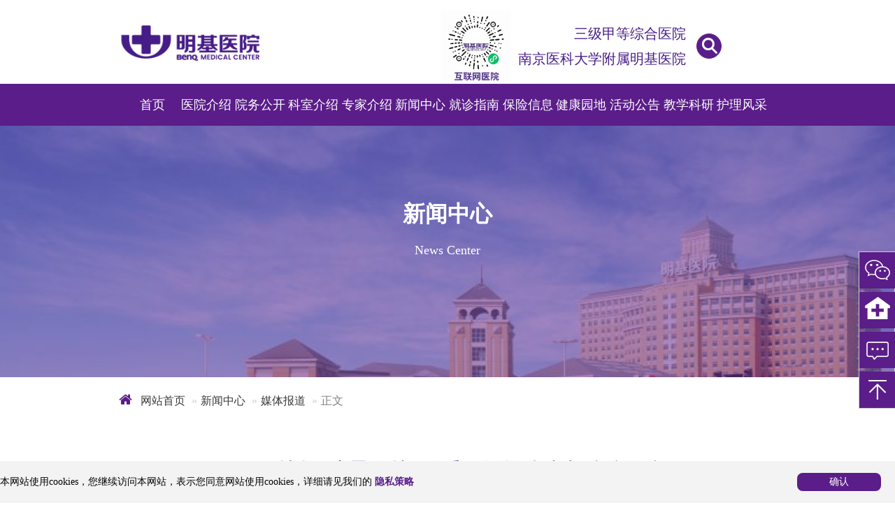

--- FILE ---
content_type: text/html; charset=UTF-8
request_url: http://nj.benqmedicalcenter.com/newsdetail_4426.html
body_size: 12518
content:
<!DOCTYPE html>
<html lang="zh-cn">

<head>
	<meta charset="utf-8">
	<meta http-equiv="X-UA-Compatible" content="IE=edge">
	<meta name="viewport" content="width=device-width, initial-scale=1">
	<title>[现代快报]眩晕难找“凶手” 多学科助力精准诊疗_媒体报道_新闻中心_南京明基医院</title>
	<meta name="keywords" content="南京明基医院" />
	<meta name="description" content="南京明基医院是三级甲等综合医院，坐落在南京河西新城，占地600亩，一期占地200亩，建筑面积22万平方米，设置床位1500床。院内设有临床科室38个，医技科室13个。现有国家临床重点专科1个；江苏省省级临床重点专科（含建设单位）2个；南京市医学重点专科16个。建立了一批以肾内科、耳鼻咽喉科头颈外科、胰腺中心、肠漏与腹腔感染中心、神经外科、骨科为代表的特色学科。" />
	<!-- resize -->
	<link href="style/css/normalize.css" rel="stylesheet">
	<!-- zui -->
	<link href="dist/css/zui.min.css" rel="stylesheet">
	<!-- my DIY css -->
	<link href="style/css/css.css" rel="stylesheet">

	<!-- jQuery -->
	<script src="style/js/jquery-3.4.1.min.js"></script>
	<style type="text/css" media="screen">
		.screen-phone .breadcrumb>li.active{
			display: none;	
		}
	</style>	

</head>

<body>
	
<header>
    <div id="headerbar" class="navbar no-margin hidden-xs hidden-sm">
        <div class="header-top">
            <div class="container">
                
                 <div class="col col-xs-12 col-sm-12 col-md-3 col-lg-3">
                     <div class="row">
                <p><img src="images/logo.png" alt="南京明基医院logo">
                    <!-- <span class="y-name">(苏州)</span> -->
                    <!-- <sapn class="select" id="y-select">
                        请选择
                        <i class="iconfont">&#xe7ae;</i>
                        <object>
                            <ul class="business_style" style="display:none;">
                                <li data-href="http://sz.benqmedicalcenter.com">苏州明基医院</li>
                                <li data-href="http://nj.benqmedicalcenter.com">南京明基医院</li>
                            </ul>
                        </object>
                    </sapn> -->
                </p>
                <script type="text/javascript">
                    $(function(){
                        $('#y-select').click(function(){
                            $('#y-select .business_style').slideToggle('400');
                            setTimeout(function(){
                                $('#y-select .business_style').slideUp('400');
                            },5000);
                        });

                        $('#y-select .business_style li').click(function(){
                            window.open($(this).attr('data-href'));
                        });

                        $('#search-btn').click(function(){
                            $('#search-from').submit();
                        }).hover(function () {
                            $('#search-from label').addClass('on');
                            $('#search-from input').focus();
                        });
                        $('#search-from input').blur(function () {
                            $('#search-from label').removeClass('on');
                        });
                    });
                </script>
                     </div>
                     </div>
                
                  
                     
                      <div class="col col-xs-12 col-sm-12 col-md-8 col-lg-8">
                          
                <div class="top-contact">
                    <img style="max-height:100px;margin-right:5px;" src="images/weixinmini.png" alt="">
                    <div>
                        <p>三级甲等综合医院</p>
                        <p>南京医科大学附属明基医院</p>
                    </div>
                    <div>
                        <!-- <span><i class="iconfont">&#xe689;</i> <a href="/">中文简体</a> | <a href="">ENGLISH</a></span> -->
                        <form action="search.php" method="get" accept-charset="utf-8" id="search-from">
                            <label for=""><input type="text" name="keywords" value="" placeholder=""><i class="iconfont" id="search-btn">&#xe7a0;</i></label>
                        </form>
                    </div>

                  </div>
               </div>
                
            </div>
        </div>
        <div id="headertitle" class="clearfix">
            <div class="container">
                <div class="group-left clearfix">
                    <div id="headernav">
                        <div class="container" style="position: relative;">
                            <ul class="nav navbar-nav">
                                <li ><a href="/">首页</a><i class="line"></i></li>

                                                                <li ><a href="about_1.html">医院介绍</a><i class="line"></i>
                                                                        <div class="navplus">
                                                                                <a href="about_2.html" title="医院简介"  ><i class="icon icon-caret-right"></i>医院简介</a>
                                                                                <a href="about_152.html" title="组织架构"  ><i class="icon icon-caret-right"></i>组织架构</a>
                                                                                <a href="about_3.html" title="医院文化"  ><i class="icon icon-caret-right"></i>医院文化</a>
                                                                                <a href="honor_4.html" title="医院环境"  ><i class="icon icon-caret-right"></i>医院环境</a>
                                                                                <a href="contact_5.html" title="联系我们"  ><i class="icon icon-caret-right"></i>联系我们</a>
                                                                                <a href="contact_6.html" title="院长信箱"  ><i class="icon icon-caret-right"></i>院长信箱</a>
                                                                                <a href="news_76.html" title="医院公告"  ><i class="icon icon-caret-right"></i>医院公告</a>
                                                                            </div>
                                                                    </li>

                                                                <li ><a href="news_186.html">院务公开</a><i class="line"></i>
                                                                        <div class="navplus">
                                                                                <a href="news_187.html" title="相关资质"  ><i class="icon icon-caret-right"></i>相关资质</a>
                                                                                <a href="news_190.html" title="信息公示"  ><i class="icon icon-caret-right"></i>信息公示</a>
                                                                                <a href="news_188.html" title="财务公开"  ><i class="icon icon-caret-right"></i>财务公开</a>
                                                                                <a href="news_189.html" title="行风建设"  ><i class="icon icon-caret-right"></i>行风建设</a>
                                                                                <a href="contact_7.html" title="意见反馈"  ><i class="icon icon-caret-right"></i>意见反馈</a>
                                                                            </div>
                                                                    </li>

                                                                <li ><a href="branch_8.html">科室介绍</a><i class="line"></i>
                                                                    </li>

                                                                <li ><a href="expert_23.html">专家介绍</a><i class="line"></i>
                                                                    </li>

                                                                <li ><a href="news_72.html">新闻中心</a><i class="line"></i>
                                                                        <div class="navplus">
                                                                                <a href="news_73.html" title="媒体报道"  ><i class="icon icon-caret-right"></i>媒体报道</a>
                                                                                <a href="news_77.html" title="招标公告"  ><i class="icon icon-caret-right"></i>招标公告</a>
                                                                                <a href="news_78.html" title="人才招聘"  ><i class="icon icon-caret-right"></i>人才招聘</a>
                                                                            </div>
                                                                    </li>

                                                                <li ><a href="news_54.html">就诊指南</a><i class="line"></i>
                                                                        <div class="navplus">
                                                                                <a href="plan_55.html" title="门诊排班"  ><i class="icon icon-caret-right"></i>门诊排班</a>
                                                                                <a href="about_154.html" title="互联网医院"  ><i class="icon icon-caret-right"></i>互联网医院</a>
                                                                                <a href="about_61.html" title="门诊流程"  ><i class="icon icon-caret-right"></i>门诊流程</a>
                                                                                <a href="about_63.html" title="住院流程"  ><i class="icon icon-caret-right"></i>住院流程</a>
                                                                                <a href="about_64.html" title="交通指南"  ><i class="icon icon-caret-right"></i>交通指南</a>
                                                                                <a href="about_66.html" title="常见问题"  ><i class="icon icon-caret-right"></i>常见问题</a>
                                                                                <a href="about_67.html" title="病例复印流程"  ><i class="icon icon-caret-right"></i>病例复印流程</a>
                                                                                <a href="about_68.html" title="特殊诊疗服务流程"  ><i class="icon icon-caret-right"></i>特殊诊疗服务流程</a>
                                                                            </div>
                                                                    </li>

                                                                <li ><a href="about_65.html">保险信息</a><i class="line"></i>
                                                                        <div class="navplus">
                                                                                <a href="news_134.html" title="医保政策"  ><i class="icon icon-caret-right"></i>医保政策</a>
                                                                                <a href="news_135.html" title="医保服务"  ><i class="icon icon-caret-right"></i>医保服务</a>
                                                                                <a href="news_148.html" title="商业保险"  ><i class="icon icon-caret-right"></i>商业保险</a>
                                                                            </div>
                                                                    </li>

                                                                <li ><a href="news_69.html">健康园地</a><i class="line"></i>
                                                                        <div class="navplus">
                                                                                <a href="news_70.html" title="健康百科"  ><i class="icon icon-caret-right"></i>健康百科</a>
                                                                                <a href="contact_71.html" title="寻医问药"  ><i class="icon icon-caret-right"></i>寻医问药</a>
                                                                            </div>
                                                                    </li>

                                                                <li ><a href="news_79.html">活动公告</a><i class="line"></i>
                                                                        <div class="navplus">
                                                                                <a href="news_80.html" title="活动公告"  ><i class="icon icon-caret-right"></i>活动公告</a>
                                                                                <a href="news_81.html" title="活动报导"  ><i class="icon icon-caret-right"></i>活动报导</a>
                                                                                <a href="news_82.html" title="志愿者园地"  ><i class="icon icon-caret-right"></i>志愿者园地</a>
                                                                                <a href="about_83.html" title="志愿者申请"  ><i class="icon icon-caret-right"></i>志愿者申请</a>
                                                                            </div>
                                                                    </li>

                                                                <li ><a href="news_84.html">教学科研</a><i class="line"></i>
                                                                        <div class="navplus">
                                                                                <a href="about_85.html" title="教研简介"  ><i class="icon icon-caret-right"></i>教研简介</a>
                                                                                <a href="news_86.html" title="教研动态"  ><i class="icon icon-caret-right"></i>教研动态</a>
                                                                                <a href="news_87.html" title="教研成果"  ><i class="icon icon-caret-right"></i>教研成果</a>
                                                                                <a href="news_132.html" title="临床试验机构"  ><i class="icon icon-caret-right"></i>临床试验机构</a>
                                                                                <a href="news_133.html" title="临床研究伦理委员会"  ><i class="icon icon-caret-right"></i>临床研究伦理委员会</a>
                                                                                <a href="https://jxgl.benqmedicalcenter.com/User/Login/index" title="申请进修"  target="_blank"><i class="icon icon-caret-right"></i>申请进修</a>
                                                                            </div>
                                                                    </li>

                                								
								 <li ><a href="branchdetail_117.html">护理风采</a><i class="line"></i></li>
								
								
                            </ul>
                            <div class="clear"></div>
                        </div>
                    </div>
                </div>
            </div>
        </div>
    </div>
    <div id="m-headerbar" class="navbar no-margin navbar-fixed-top visible-xs visible-sm">
        <div class="container">
            <div class="row relative">
                <a id="m-headerhd" class="inline-block c-14c39a col" href="#">
                    <div class="hdtitle-img pull-left inline-block"><img src="images/logo.png" class="img-responsive">
                    </div>                    </a>
                <i class="icon icon-phone-sign icon-2x blue"></i>
                <!-- <span class="language"><a href="/" class="cn" style="display: none;">中文</a><a href="/en/" class="en">EN</a></span> -->
                <span style="font-size: 2rem"><a href="tel:025-52238800" class="headertel"></a></span>
                <button id="m-headerbtn" class="btn" type="button" data-display="" data-backdrop="true" data-target="#leftmenu" data-trigger-method="toggle" data-placement="left"><i class="icon icon-bars"></i></button>
            </div>
        </div>
    </div>
</header>
<div id="leftmenulayout"></div>
<div id="leftmenu">
    <div class="items">
        <a href="/">网站首页</a>
    </div>

    
    <div class="items">
        <a href="about_1.html" title="医院介绍">医院介绍</a>
                <i class="icon icon-plus"></i>
        <div class="listplus">
                        <a href="about_2.html" title="医院简介"  ><i class="icon icon-caret-right"></i>医院简介</a>
                        <a href="about_152.html" title="组织架构"  ><i class="icon icon-caret-right"></i>组织架构</a>
                        <a href="about_3.html" title="医院文化"  ><i class="icon icon-caret-right"></i>医院文化</a>
                        <a href="honor_4.html" title="医院环境"  ><i class="icon icon-caret-right"></i>医院环境</a>
                        <a href="contact_5.html" title="联系我们"  ><i class="icon icon-caret-right"></i>联系我们</a>
                        <a href="contact_6.html" title="院长信箱"  ><i class="icon icon-caret-right"></i>院长信箱</a>
                        <a href="news_76.html" title="医院公告"  ><i class="icon icon-caret-right"></i>医院公告</a>
            			
			
			
			
			
        </div>
            </div>
    
    <div class="items">
        <a href="news_186.html" title="院务公开">院务公开</a>
                <i class="icon icon-plus"></i>
        <div class="listplus">
                        <a href="news_187.html" title="相关资质"  ><i class="icon icon-caret-right"></i>相关资质</a>
                        <a href="news_190.html" title="信息公示"  ><i class="icon icon-caret-right"></i>信息公示</a>
                        <a href="news_188.html" title="财务公开"  ><i class="icon icon-caret-right"></i>财务公开</a>
                        <a href="news_189.html" title="行风建设"  ><i class="icon icon-caret-right"></i>行风建设</a>
                        <a href="contact_7.html" title="意见反馈"  ><i class="icon icon-caret-right"></i>意见反馈</a>
            			
			
			
			
			
        </div>
            </div>
    
    <div class="items">
        <a href="branch_8.html" title="科室介绍">科室介绍</a>
            </div>
    
    <div class="items">
        <a href="expert_23.html" title="专家介绍">专家介绍</a>
            </div>
    
    <div class="items">
        <a href="news_72.html" title="新闻中心">新闻中心</a>
                <i class="icon icon-plus"></i>
        <div class="listplus">
                        <a href="news_73.html" title="媒体报道"  ><i class="icon icon-caret-right"></i>媒体报道</a>
                        <a href="news_77.html" title="招标公告"  ><i class="icon icon-caret-right"></i>招标公告</a>
                        <a href="news_78.html" title="人才招聘"  ><i class="icon icon-caret-right"></i>人才招聘</a>
            			
			
			
			
			
        </div>
            </div>
    
    <div class="items">
        <a href="news_54.html" title="就诊指南">就诊指南</a>
                <i class="icon icon-plus"></i>
        <div class="listplus">
                        <a href="plan_55.html" title="门诊排班"  ><i class="icon icon-caret-right"></i>门诊排班</a>
                        <a href="about_154.html" title="互联网医院"  ><i class="icon icon-caret-right"></i>互联网医院</a>
                        <a href="about_61.html" title="门诊流程"  ><i class="icon icon-caret-right"></i>门诊流程</a>
                        <a href="about_63.html" title="住院流程"  ><i class="icon icon-caret-right"></i>住院流程</a>
                        <a href="about_64.html" title="交通指南"  ><i class="icon icon-caret-right"></i>交通指南</a>
                        <a href="about_66.html" title="常见问题"  ><i class="icon icon-caret-right"></i>常见问题</a>
                        <a href="about_67.html" title="病例复印流程"  ><i class="icon icon-caret-right"></i>病例复印流程</a>
                        <a href="about_68.html" title="特殊诊疗服务流程"  ><i class="icon icon-caret-right"></i>特殊诊疗服务流程</a>
            			
			
			
			
			
        </div>
            </div>
    
    <div class="items">
        <a href="about_65.html" title="保险信息">保险信息</a>
                <i class="icon icon-plus"></i>
        <div class="listplus">
                        <a href="news_134.html" title="医保政策"  ><i class="icon icon-caret-right"></i>医保政策</a>
                        <a href="news_135.html" title="医保服务"  ><i class="icon icon-caret-right"></i>医保服务</a>
                        <a href="news_148.html" title="商业保险"  ><i class="icon icon-caret-right"></i>商业保险</a>
            			
			
			
			
			
        </div>
            </div>
    
    <div class="items">
        <a href="news_69.html" title="健康园地">健康园地</a>
                <i class="icon icon-plus"></i>
        <div class="listplus">
                        <a href="news_70.html" title="健康百科"  ><i class="icon icon-caret-right"></i>健康百科</a>
                        <a href="contact_71.html" title="寻医问药"  ><i class="icon icon-caret-right"></i>寻医问药</a>
            			
			
			
			
			
        </div>
            </div>
    
    <div class="items">
        <a href="news_79.html" title="活动公告">活动公告</a>
                <i class="icon icon-plus"></i>
        <div class="listplus">
                        <a href="news_80.html" title="活动公告"  ><i class="icon icon-caret-right"></i>活动公告</a>
                        <a href="news_81.html" title="活动报导"  ><i class="icon icon-caret-right"></i>活动报导</a>
                        <a href="news_82.html" title="志愿者园地"  ><i class="icon icon-caret-right"></i>志愿者园地</a>
                        <a href="about_83.html" title="志愿者申请"  ><i class="icon icon-caret-right"></i>志愿者申请</a>
            			
			
			
			
			
        </div>
            </div>
    
    <div class="items">
        <a href="news_84.html" title="教学科研">教学科研</a>
                <i class="icon icon-plus"></i>
        <div class="listplus">
                        <a href="about_85.html" title="教研简介"  ><i class="icon icon-caret-right"></i>教研简介</a>
                        <a href="news_86.html" title="教研动态"  ><i class="icon icon-caret-right"></i>教研动态</a>
                        <a href="news_87.html" title="教研成果"  ><i class="icon icon-caret-right"></i>教研成果</a>
                        <a href="news_132.html" title="临床试验机构"  ><i class="icon icon-caret-right"></i>临床试验机构</a>
                        <a href="news_133.html" title="临床研究伦理委员会"  ><i class="icon icon-caret-right"></i>临床研究伦理委员会</a>
                        <a href="https://jxgl.benqmedicalcenter.com/User/Login/index" title="申请进修"  target="_blank"><i class="icon icon-caret-right"></i>申请进修</a>
            			
			
			
			
			
        </div>
            </div>
    	
	<div class="items">
        <a href="branchdetail_117.html">护理风采</a>
    </div>
	
	  
	
</div>
<div style="width: 100%;padding-top: 52px;" class="hidden-md hidden-lg"></div>
	<div class="news-banner">
		<div class="layer">
			<h2 class="title">新闻中心</h2>
			<p class="desc">News Center</p>
		</div>
		<div class="img"><div><div><img src="images/news_banner.jpg" alt=""></div></div></div>
	</div>

	<div class=" body-container of-hidden">
		<div class="thebreadcrumb">
			<div class="container">
				<ul class="breadcrumb">
					<li><a href="/"><i class="icon icon-home"></i> 网站首页</a></li>
										<li><a href="news_72.html">新闻中心</a></li>					<li><a href="news_73.html">媒体报道</a></li>
					<li class="active">正文</li>
				</ul>
			</div>
		</div>
		<div class="container" style="padding: 20px 10px;">
			<div class="row">
				<div class="col col-xs-12 col-sm-12 col-md-12 col-lg-12">
				</div>
				<div class="col col-xs-12 col-sm-12 col-md-12 col-lg-12">
					<div class="newstitle">[现代快报]眩晕难找“凶手” 多学科助力精准诊疗</div>
					<div class="text-center title-desc" >
						<p><i class="iconfont">&#xe780;</i>2024-06-20 09:27:49&nbsp;&nbsp;&nbsp;&nbsp;
							<i class="iconfont">&#xe849;</i>本站编辑&nbsp;&nbsp;&nbsp;&nbsp;
							<i class="iconfont">&#xe66e;</i>本站原创&nbsp;&nbsp;&nbsp;&nbsp;
							<i class="iconfont">&#xe7e9;</i>5218次
							<!-- <span class="bdsharebuttonbox _tool bdshare-button-style0-16 bdshare_popup_bottom"  data-bd-bind="1569737122230">&nbsp;&nbsp;<i class="icon icon-node"></i><a class="sharebtn popup_more" data-cmd="more">分享</a></span> -->
						</p>
					</div>
					<div class="maincontent of-hidden">
						<p style="box-sizing: border-box; margin-top: 0px; margin-bottom: 0px; padding: 0px; word-break: break-word; overflow-wrap: break-word; color: var(--main-font-color); max-width: 100%; font-size: inherit; overflow-y: hidden !important;">现代快报讯（通讯员 李娜 蒋佳佳 记者 刘峻）“又晕又吐，为什么颅脑CT还显示正常？”“究竟做什么检查才能查出病因？”在南京明基医院眩晕诊疗中心，经常有眩晕患者询问医生，如何找出眩晕真凶，眩晕诊疗中心主任医师冯艳蓉给出了答案。</p><p style="box-sizing: border-box; margin-top: 0.4rem; margin-bottom: 0px; padding: 0px; word-break: break-word; overflow-wrap: break-word; color: var(--main-font-color); max-width: 100%; font-size: inherit; overflow-y: hidden !important;"><span style="box-sizing: border-box; margin: 0px; word-break: break-word; overflow-wrap: break-word; max-width: 100%; font-size: inherit; text-indent: 0em;">前庭系统病变是眩晕最常见、最重要的病因。前庭系统是神经系统的一部分，主要功能是维持人体平衡。前庭系统始于内耳迷宫一样的结构——迷路，经过前庭神经，到达脑干、小脑，终止于大脑颞叶。因此，脑干以下部位的病变被称为前庭周围性眩晕（耳源性眩晕），脑干及以上部位的病变被称为前庭中枢性眩晕（脑源性眩晕）。</span></p><p style="box-sizing: border-box; margin-top: 30px; margin-bottom: 30px; padding: 0px; word-break: break-word; overflow-wrap: break-word; color: var(--main-font-color); max-width: 100%; font-size: inherit; text-indent: 0em; line-height: 27px; overflow-y: hidden !important;">约70%的眩晕是前庭周围性眩晕，而前庭周围性眩晕无法通过颅脑CT检查出问题，因此常常有眩晕患者的颅脑CT检查结果是正常的。那为什么前庭中枢性眩晕患者的颅脑CT检查结果也常常会无异常呢？冯艳蓉表示，因为颅脑CT检查会存在盲区。</p><p style="box-sizing: border-box; margin-top: 30px; margin-bottom: 30px; padding: 0px; word-break: break-word; overflow-wrap: break-word; color: var(--main-font-color); max-width: 100%; font-size: inherit; text-indent: 0em; line-height: 27px; overflow-y: hidden !important;">一方面，颅脑CT软组织分辨率差，对脑小病变的显示弱于核磁共振。另一方面，脑干及小脑位于后颅窝，颅脑CT图像上容易出现伪影，掩盖脑干及小脑处病变，导致漏诊。此外，脑梗死是前庭中枢性眩晕的主要原因，脑梗死发生24小时内，颅脑CT扫描阳性率不高，脑干及小脑处病变的检出率降低。</p><p style="box-sizing: border-box; margin-top: 30px; margin-bottom: 30px; padding: 0px; word-break: break-word; overflow-wrap: break-word; color: var(--main-font-color); max-width: 100%; font-size: inherit; text-indent: 0em; line-height: 27px; overflow-y: hidden !important;">“如果初步诊断为前庭中枢性眩晕，更合适的检查是核磁共振。”冯艳蓉介绍，近年来，随着前庭解剖生理等研究的深入，以病史采集（问诊）、床旁查体、前庭功能检查为核心的眩晕诊疗流程的应用，极大地推动了眩晕/前庭疾病专业的快速发展。</p><p style="box-sizing: border-box; margin-top: 30px; margin-bottom: 30px; padding: 0px; word-break: break-word; overflow-wrap: break-word; color: var(--main-font-color); max-width: 100%; font-size: inherit; text-indent: 0em; line-height: 27px; overflow-y: hidden !important;">第一步，详细询问患者病史＋专科床边体格检查，初步判断是前庭周围病变还是前庭中枢病变；第二步，进行前庭周围病变检查，首选前庭功能检查，如眼震视图VNG、甩头实验rHIT等。冯艳蓉表示，结合相关检查结果，再进行眩晕病因诊断，而非症状诊断（如眩晕症等），眩晕诊疗才能标本兼治、提高疗效。</p><p style="box-sizing: border-box; margin-top: 30px; margin-bottom: 30px; padding: 0px; word-break: break-word; overflow-wrap: break-word; color: var(--main-font-color); max-width: 100%; font-size: inherit; text-indent: 0em; line-height: 27px; overflow-y: hidden !important;">据悉，该院眩晕诊疗中心拥有经验丰富的专家团队，由神经内科、耳鼻咽喉头颈外科、骨科、康复科及放射科等专家组成，通过多学科诊疗模式、规范化临床路径、定期的讲课与疑难病例讨论以及联合查房等不断提升医疗质量。目前眩晕诊疗中心可开展比较全面的前庭功能评价，如TCD发泡试验、眼震电图、视频头脉冲（甩头试验）、转椅试验、前庭肌源性诱发电位、脑干听觉诱发电位等检查；还可进行后续康复治疗，如全自动耳石复位、前庭康复等。</p>						
						<div class="clearfix"></div>
						<div class="bdshare"><span>分享到：</span>
							<div class="bdsharebuttonbox">
								<a href="#" class="bds_weixin" data-cmd="weixin" title="分享到微信"><i class="iconfont">&#xe7ea;</i></a>
								<a href="#" class="bds_sqq" data-cmd="sqq" title="分享到QQ好友"><i class="iconfont">&#xe7e8;</i></a>
								<a href="#" class="bds_qzone" data-cmd="qzone" title="QQ空间"><i class="iconfont">&#xe7eb;</i></a>
								<a href="#" class="bds_tsina" data-cmd="tsina" title="分享到新浪微博"><i class="iconfont">&#xe7e6;</i></a>
								<a href="#" class="bds_tqq" data-cmd="tqq" title="腾讯微博"><i class="iconfont">&#xe7e7;</i></a>
								<a href="#" class="bds_more" data-cmd="more"><i class="iconfont">&#xeee9;</i></a>
							</div>
							<script>
								window._bd_share_config={
									"common":{
										"bdSnsKey":{},
										"bdText":"",
										"bdMini":"2",
										"bdMiniList":false,
										"bdPic":"",
										"bdStyle":"0",
										"bdSize":"16"
									},
									"share":{},
									"image":{
										"viewList":["weixin","tsina","sqq","tqq","qzone"],
										"viewText":"分享到：",
										"viewSize":"16"
									},
									"selectShare":{
										"bdContainerClass":null,
										"bdSelectMiniList":["weixin","tsina","sqq","tqq","qzone"]
									}
								};
								with(document)0[(getElementsByTagName('head')[0]||body).appendChild(createElement('script')).src='http://bdimg.share.baidu.com/static/api/js/share.js?v=89860593.js?cdnversion='+~(-new Date()/36e5)];
							</script>
						</div>

						<div class="prevnext">
							
								<span class="prev"><a href="newsdetail_4430.html" >上一篇&nbsp;:&nbsp;[现代快报]给心脏“换闸”、为血管“搭桥”，南京明基医院为患者解决两个“心病”</a></span>
								
								<span class="next"><a href="newsdetail_4412.html" >下一篇&nbsp;:&nbsp;[凤凰网江苏]南京明基医院台胞医疗服务中心揭牌 为台胞提供全方位医疗保障</a></span>
								
						</div>

						<div class="return-btn">
							<a href="javascript:window.history.go(-1);" title=""><i class="icon icon-arrow-left"></i>返回上一页</a>
							<a href="/" title=""><i class="icon icon-home"></i>返回首页</a>
						</div>
                    </div>
                </div>
            </div>
        </div>
	</div>
	﻿    <footer>
        <div id="footerbar" class="">
            <div class="container">
                <div class="row">
                    <div class="col col-xs-12 col-sm-8 col-md-7 col-lg-7 group-left1">
                        <div id="footerlinks" class="hidden-xs hidden-sm">
                            <a href="about_1.html" title="">关于我们</a>
                            <a href="contact_5.html" title="">联系我们</a>
                            <a href="about_64.html" title="">乘车路线</a>
                            <a href="news_78.html" title="">人才招聘</a>
                            <a href="contact_7.html" title="">意见反馈</a>
                            <a href="about_83.html" title="">志愿者申请</a>
                        </div>
                        <div class="hidden-xs hidden-sm">
                            <p>地址：南京市建邺区河西大街71号&nbsp;&nbsp;&nbsp;&nbsp; 总机： 025-52238800 </p>
                            <p>急诊：025-66862124&nbsp;&nbsp;&nbsp; 医保咨询：025-66867133</p>
                            <p>导医台: 025-66863259 （周一至周日，8:00~17:00） 健康管理中心：025-66863777（周一至周五7:30-16:30；周六07:30-11:30）&nbsp;&nbsp;&nbsp; &nbsp;居家上门护理：025-66867191（周一至周日，8:00~17:00）</p>
                            <p><a href="https://beian.mps.gov.cn/#/" rel="noreferrer" target="_blank"><img src="images/bq.png"  width="16" height="18" > 苏公网安备32010502010770</a> &nbsp;&nbsp;南京明基医院 All Rights Reserved.  &nbsp;&nbsp;<a href="http://beian.miit.gov.cn" title="" target="_blank">苏ICP备10212516号-1</a> 
  <script type="text/javascript" src="//js.users.51.la/21874387.js"></script>
</p>
                        </div>
                        <div class="hidden-md hidden-lg">
                            <p>地址：南京市建邺区河西大街71号</p>
                            <p>总机： <a href="tel:025-52238800">025-52238800</a></p>
                            <p>导医台：6100（周一至周日，8:00~17:00）</p>
                            <p>健康管理中心：<a href="tel:025-66863777">025-66863777</a>（周一至周五7:30-16:30；周六07:30-11:30）</p>
							<p>居家上门护理：<a href="tel:025-66867191">025-66867191</a></p>
                            <p>南京明基医院 All Rights Reserved.   </p>
                            <p><a href="http://beian.miit.gov.cn" title="" target="_blank">苏ICP备10212516号-1</a></p>
                        </div>
                    </div>
                    <div class="col col-xs-12 col-sm-4 col-md-5 col-lg-5 group-left2">
                        <div>
                            <p><img src="images/wechat_03.png" alt=""><span>欢迎关注我们</span></p>
                            <p><img src="images/wechat_06.png" alt=""><span>欢迎关注我们</span></p>
                            <p><img src="images/wechat_08.png" alt=""><span>微博关注</span></p>
                        </div>
                    </div>
                </div>
            </div>
        </div>
    </footer>



 
<div class="secret">           <p>本网站使用cookies，您继续访问本网站，表示您同意网站使用cookies，详细请见我们的&nbsp;<a href="/about_155.html"><strong>隐私策略</strong></a></p>
            <span><a href=""  id='close'>确认</a></span></div>

	 
     
<script>
var closeBtn = document.getElementById('close')
if (closeBtn) {
    $(closeBtn).on('click',function(){
        $(this).parents('.secret').remove()
        var date = new Date()
        document.cookie = 'hideSecret=1; expires=' + new Date(date.getTime() + 1*24*60*60*1000).toGMTStri
    })
}
</script>



    <div style="width: 100%;padding-top: 41px;" class="hidden-md hidden-lg"></div>
    <div id="m-footer" class="visible-xs visible-sm navbar no-margin navbar-fixed-bottom">
        <div class="container">
            <div class="row text-center">
                <div class="col col-xs-4">
                    <a href="/"><i class="icon icon-2x icon-home"></i></a>
                </div>
                <div class="col col-xs-4">
                    <a href="javascript:$('html,body').animate({scrollTop:0});"><i class="icon icon-2x icon-arrow-up"></i></a>
                </div>
                <div class="col col-xs-4">
                    <a href="tel:025-52238800"><i class="icon icon-2x icon-phone-sign"></i></a>
                </div>
            </div>
        </div>
    </div>

    <div class="rightnav hidden-xs">
        <ul>
            <!-- <li class="qq">
                <a target="_blank" href="http://wpa.qq.com/msgrd?v=3&uin=0&site=qq&menu=yes" title="在线客服"></a>
            </li> -->
            <li class="weixin">
                <a href="javascript:void(0);" title=""></a>
                <div class="weixin-logo"><img src="images/wechat.png" alt="微信公众号二维码">扫一扫关注微信</div>
            </li>
			
			 <li class="yiyuan">
                <a href="javascript:void(0);" title=""></a>
                <div class="yiyuan-logo"><img src="images/weixinmini.png" alt="互联网医院">&nbsp; </div>
            </li>
			
            <li class="liuyan">
                <a href="contact_6.html" title=""></a>
            </li>
            <li class="gotop">
                <a href="javascript:void(0);" id="gotop" title=""></a>
            </li>
        </ul>
    </div>


    <!-- ZUI Javascript组件 -->
    <script src="dist/js/zui.min.js"></script>
    <!-- jquery.nicescroll -->
    <script src="style/js/jquery.nicescroll.js"></script>
    <!-- my DIY js -->
    <script src="style/js/js.js"></script>
    <script src="style/js/btn.js"></script>
    <!--[if lt IE 9]>
		<script src="dist/lib/ieonly/html5shiv.js"></script>
		<script src="dist/lib/ieonly/respond.js"></script>
		<script src="dist/lib/ieonly/excanvas.js"></script>
	<![endif]-->
    <!--[if lt IE 10]>
		<script type="text/javascript" src="style/PIE/PIE.js"></script>
	<![endif]-->
    <link rel="stylesheet" href="style/aos/aos.css" />
    <script src="style/aos/aos.js"></script>
    <script>
        AOS.init({
            placement: "top-bottom",
            easing: "ease-out-back",
            duration: 1000,
            disable: 'mobile'
        });


    </script></body>

</html>

--- FILE ---
content_type: text/css
request_url: http://nj.benqmedicalcenter.com/dist/css/zui.min.css
body_size: 24809
content:
/*!
 * ZUI: Standard edition - v1.8.1 - 2018-01-18
 * http://zui.sexy
 * GitHub: https://github.com/easysoft/zui.git 
 * Copyright (c) 2018 cnezsoft.com; Licensed MIT
 *//*! Some code copy from Bootstrap v3.0.0 by @fat and @mdo. (Copyright 2013 Twitter, Inc. Licensed under http://www.apache.org/licenses/)*//*! normalize.css v2.1.3 | MIT License | git.io/normalize */article,aside,details,figcaption,figure,footer,header,hgroup,main,nav,section,summary{display:block}audio,canvas,video{display:inline-block}audio:not([controls]){display:none;height:0}[hidden],template{display:none}html{font-family:sans-serif;-ms-text-size-adjust:100%;-webkit-text-size-adjust:100%}body{margin:0}a{background:0 0}a:focus{outline:thin dotted}a:active,a:hover{outline:0}h1{margin:.67em 0;font-size:2em}abbr[title]{border-bottom:1px dotted}b,strong{font-weight:700}dfn{font-style:italic}hr{height:0;-webkit-box-sizing:content-box;-moz-box-sizing:content-box;box-sizing:content-box}mark{color:#000;background:#ff0}code,kbd,pre,samp{font-family:monospace,serif;font-size:1em}pre{white-space:pre-wrap}q{quotes:"\201C" "\201D" "\2018" "\2019"}small{font-size:80%}sub,sup{position:relative;font-size:75%;line-height:0;vertical-align:baseline}sup{top:-.5em}sub{bottom:-.25em}img{border:0}svg:not(:root){overflow:hidden}figure{margin:0}fieldset{padding:.35em .625em .75em;margin:0 2px;border:1px solid silver}legend{padding:0;border:0}button,input,select,textarea{margin:0;font-family:inherit;font-size:100%}button,input{line-height:normal}button,select{text-transform:none}button,html input[type=button],input[type=reset],input[type=submit]{-webkit-appearance:button;cursor:pointer}button[disabled],html input[disabled]{cursor:default}input[type=checkbox],input[type=radio]{-webkit-box-sizing:border-box;-moz-box-sizing:border-box;box-sizing:border-box;padding:0}input[type=search]{-webkit-box-sizing:content-box;-moz-box-sizing:content-box;box-sizing:content-box;-webkit-appearance:textfield}input[type=search]::-webkit-search-cancel-button,input[type=search]::-webkit-search-decoration{-webkit-appearance:none}button::-moz-focus-inner,input::-moz-focus-inner{padding:0;border:0}textarea{overflow:auto;vertical-align:top}table{border-spacing:0;border-collapse:collapse}.btn-group-vertical>.btn-group-vertical:after,.btn-group-vertical>.btn-group-vertical:before,.btn-group-vertical>.btn-group:after,.btn-group-vertical>.btn-group:before,.btn-toolbar:after,.btn-toolbar:before,.cards:after,.cards:before,.clearfix:after,.clearfix:before,.container-fixed-md:after,.container-fixed-md:before,.container-fixed-sm:after,.container-fixed-sm:before,.container-fixed-xs:after,.container-fixed-xs:before,.container-fixed:after,.container-fixed:before,.container-fluid:after,.container-fluid:before,.container:after,.container:before,.dl-horizontal dd:after,.dl-horizontal dd:before,.form-horizontal .form-group:after,.form-horizontal .form-group:before,.modal-footer:after,.modal-footer:before,.modal-header:after,.modal-header:before,.nav:after,.nav:before,.navbar-collapse:after,.navbar-collapse:before,.navbar-header:after,.navbar-header:before,.navbar:after,.navbar:before,.pager-justify:after,.pager-justify:before,.pager-loose:after,.pager-loose:before,.panel-body:after,.panel-body:before,.row:after,.row:before{display:table;content:" "}.btn-group-vertical>.btn-group-vertical:after,.btn-group-vertical>.btn-group:after,.btn-toolbar:after,.cards:after,.clearfix:after,.container-fixed-md:after,.container-fixed-sm:after,.container-fixed-xs:after,.container-fixed:after,.container-fluid:after,.container:after,.dl-horizontal dd:after,.form-horizontal .form-group:after,.modal-footer:after,.modal-header:after,.nav:after,.navbar-collapse:after,.navbar-header:after,.navbar:after,.pager-justify:after,.pager-loose:after,.panel-body:after,.row:after{clear:both}.center-block{display:block;margin-right:auto;margin-left:auto}.pull-right{float:right!important}.pull-left{float:left!important}.hide{display:none}.showing{display:block}.hidden{display:none!important;visibility:hidden!important}.show{display:block!important;visibility:visible!important}.invisible{visibility:hidden}.text-hide{font:0/0 a;color:transparent;text-shadow:none;background-color:transparent;border:0}.affix{position:fixed}.with-padding{padding:5px 12px}.no-padding{padding:0!important}.inline-block.visible-xs,.inline.visible-xs,.visible-xs,td.visible-xs,th.visible-xs,tr.visible-xs{display:none!important}@media (max-width:767px){.visible-xs{display:block!important}.inline.visible-xs{display:inline!important}.inline-block.visible-xs{display:inline-block!important}tr.visible-xs{display:table-row!important}td.visible-xs,th.visible-xs{display:table-cell!important}}@media (min-width:768px) and (max-width:991px){.visible-xs.visible-sm{display:block!important}.inline.visible-xs.visible-sm{display:inline!important}.inline-block.visible-xs.visible-sm{display:inline-block!important}tr.visible-xs.visible-sm{display:table-row!important}td.visible-xs.visible-sm,th.visible-xs.visible-sm{display:table-cell!important}}@media (min-width:992px) and (max-width:1299px){.visible-xs.visible-md{display:block!important}.inline.visible-xs.visible-md{display:inline!important}.inline-block.visible-xs.visible-md{display:inline-block!important}tr.visible-xs.visible-md{display:table-row!important}td.visible-xs.visible-md,th.visible-xs.visible-md{display:table-cell!important}}@media (min-width:1300px){.visible-xs.visible-lg{display:block!important}.inline.visible-xs.visible-lg{display:inline!important}.inline-block.visible-xs.visible-lg{display:inline-block!important}tr.visible-xs.visible-lg{display:table-row!important}td.visible-xs.visible-lg,th.visible-xs.visible-lg{display:table-cell!important}}.inline-block.visible-sm,.inline.visible-sm,.visible-sm,td.visible-sm,th.visible-sm,tr.visible-sm{display:none!important}@media (max-width:767px){.visible-sm.visible-xs{display:block!important}.inline.visible-sm.visible-xs{display:inline!important}.inline-block.visible-sm.visible-xs{display:inline-block!important}tr.visible-sm.visible-xs{display:table-row!important}td.visible-sm.visible-xs,th.visible-sm.visible-xs{display:table-cell!important}}@media (min-width:768px) and (max-width:991px){.visible-sm{display:block!important}.inline.visible-sm{display:inline!important}.inline-block.visible-sm{display:inline-block!important}tr.visible-sm{display:table-row!important}td.visible-sm,th.visible-sm{display:table-cell!important}}@media (min-width:992px) and (max-width:1299px){.visible-sm.visible-md{display:block!important}.inline.visible-sm.visible-md{display:inline!important}.inline-block.visible-sm.visible-md{display:inline-block!important}tr.visible-sm.visible-md{display:table-row!important}td.visible-sm.visible-md,th.visible-sm.visible-md{display:table-cell!important}}@media (min-width:1300px){.visible-sm.visible-lg{display:block!important}.inline.visible-sm.visible-lg{display:inline!important}.inline-block.visible-sm.visible-lg{display:inline-block!important}tr.visible-sm.visible-lg{display:table-row!important}td.visible-sm.visible-lg,th.visible-sm.visible-lg{display:table-cell!important}}.inline-block.visible-md,.inline.visible-md,.visible-md,td.visible-md,th.visible-md,tr.visible-md{display:none!important}@media (max-width:767px){.visible-md.visible-xs{display:block!important}.inline.visible-md.visible-xs{display:inline!important}.inline-block.visible-md.visible-xs{display:inline-block!important}tr.visible-md.visible-xs{display:table-row!important}td.visible-md.visible-xs,th.visible-md.visible-xs{display:table-cell!important}}@media (min-width:768px) and (max-width:991px){.visible-md.visible-sm{display:block!important}.inline.visible-md.visible-sm{display:inline!important}.inline-block.visible-md.visible-sm{display:inline-block!important}tr.visible-md.visible-sm{display:table-row!important}td.visible-md.visible-sm,th.visible-md.visible-sm{display:table-cell!important}}@media (min-width:992px) and (max-width:1299px){.visible-md{display:block!important}.inline.visible-md{display:inline!important}.inline-block.visible-md{display:inline-block!important}tr.visible-md{display:table-row!important}td.visible-md,th.visible-md{display:table-cell!important}}@media (min-width:1300px){.visible-md.visible-lg{display:block!important}.inline.visible-md.visible-lg{display:inline!important}.inline-block.visible-md.visible-lg{display:inline-block!important}tr.visible-md.visible-lg{display:table-row!important}td.visible-md.visible-lg,th.visible-md.visible-lg{display:table-cell!important}}.inline-block.visible-lg,.inline.visible-lg,.visible-lg,td.visible-lg,th.visible-lg,tr.visible-lg{display:none!important}@media (max-width:767px){.visible-lg.visible-xs{display:block!important}.inline.visible-lg.visible-xs{display:inline!important}.inline-block.visible-lg.visible-xs{display:inline-block!important}tr.visible-lg.visible-xs{display:table-row!important}td.visible-lg.visible-xs,th.visible-lg.visible-xs{display:table-cell!important}}@media (min-width:768px) and (max-width:991px){.visible-lg.visible-sm{display:block!important}.inline.visible-lg.visible-sm{display:inline!important}.inline-block.visible-lg.visible-sm{display:inline-block!important}tr.visible-lg.visible-sm{display:table-row!important}td.visible-lg.visible-sm,th.visible-lg.visible-sm{display:table-cell!important}}@media (min-width:992px) and (max-width:1299px){.visible-lg.visible-md{display:block!important}.inline.visible-lg.visible-md{display:inline!important}.inline-block.visible-lg.visible-md{display:inline-block!important}tr.visible-lg.visible-md{display:table-row!important}td.visible-lg.visible-md,th.visible-lg.visible-md{display:table-cell!important}}@media (min-width:1300px){.visible-lg{display:block!important}.inline.visible-lg{display:inline!important}.inline-block.visible-lg{display:inline-block!important}tr.visible-lg{display:table-row!important}td.visible-lg,th.visible-lg{display:table-cell!important}}.hidden-xs{display:block!important}.inline.hidden-xs{display:inline!important}.inline-block.hidden-xs{display:inline-block!important}tr.hidden-xs{display:table-row!important}td.hidden-xs,th.hidden-xs{display:table-cell!important}@media (max-width:767px){.hidden-xs,.inline-block.hidden-xs,.inline.hidden-xs,td.hidden-xs,th.hidden-xs,tr.hidden-xs{display:none!important}}@media (min-width:768px) and (max-width:991px){.hidden-xs.hidden-sm,.inline-block.hidden-xs.hidden-sm,.inline.hidden-xs.hidden-sm,td.hidden-xs.hidden-sm,th.hidden-xs.hidden-sm,tr.hidden-xs.hidden-sm{display:none!important}}@media (min-width:992px) and (max-width:1299px){.hidden-xs.hidden-md,.inline-block.hidden-xs.hidden-md,.inline.hidden-xs.hidden-md,td.hidden-xs.hidden-md,th.hidden-xs.hidden-md,tr.hidden-xs.hidden-md{display:none!important}}@media (min-width:1300px){.hidden-xs.hidden-lg,.inline-block.hidden-xs.hidden-lg,.inline.hidden-xs.hidden-lg,td.hidden-xs.hidden-lg,th.hidden-xs.hidden-lg,tr.hidden-xs.hidden-lg{display:none!important}}.hidden-sm{display:block!important}.inline.hidden-sm{display:inline!important}.inline-block.hidden-sm{display:inline-block!important}tr.hidden-sm{display:table-row!important}td.hidden-sm,th.hidden-sm{display:table-cell!important}@media (max-width:767px){.hidden-sm.hidden-xs,.inline-block.hidden-sm.hidden-xs,.inline.hidden-sm.hidden-xs,td.hidden-sm.hidden-xs,th.hidden-sm.hidden-xs,tr.hidden-sm.hidden-xs{display:none!important}}@media (min-width:768px) and (max-width:991px){.hidden-sm,.inline-block.hidden-sm,.inline.hidden-sm,td.hidden-sm,th.hidden-sm,tr.hidden-sm{display:none!important}}@media (min-width:992px) and (max-width:1299px){.hidden-sm.hidden-md,.inline-block.hidden-sm.hidden-md,.inline.hidden-sm.hidden-md,td.hidden-sm.hidden-md,th.hidden-sm.hidden-md,tr.hidden-sm.hidden-md{display:none!important}}@media (min-width:1300px){.hidden-sm.hidden-lg,.inline-block.hidden-sm.hidden-lg,.inline.hidden-sm.hidden-lg,td.hidden-sm.hidden-lg,th.hidden-sm.hidden-lg,tr.hidden-sm.hidden-lg{display:none!important}}.hidden-md{display:block!important}.inline.hidden-md{display:inline!important}.inline-block.hidden-md{display:inline-block!important}tr.hidden-md{display:table-row!important}td.hidden-md,th.hidden-md{display:table-cell!important}@media (max-width:767px){.hidden-md.hidden-xs,.inline-block.hidden-md.hidden-xs,.inline.hidden-md.hidden-xs,td.hidden-md.hidden-xs,th.hidden-md.hidden-xs,tr.hidden-md.hidden-xs{display:none!important}}@media (min-width:768px) and (max-width:991px){.hidden-md.hidden-sm,.inline-block.hidden-md.hidden-sm,.inline.hidden-md.hidden-sm,td.hidden-md.hidden-sm,th.hidden-md.hidden-sm,tr.hidden-md.hidden-sm{display:none!important}}@media (min-width:992px) and (max-width:1299px){.hidden-md,.inline-block.hidden-md,.inline.hidden-md,td.hidden-md,th.hidden-md,tr.hidden-md{display:none!important}}@media (min-width:1300px){.hidden-md.hidden-lg,.inline-block.hidden-md.hidden-lg,.inline.hidden-md.hidden-lg,td.hidden-md.hidden-lg,th.hidden-md.hidden-lg,tr.hidden-md.hidden-lg{display:none!important}}.hidden-lg{display:block!important}.inline.hidden-lg{display:inline!important}.inline-block.hidden-lg{display:inline-block!important}tr.hidden-lg{display:table-row!important}td.hidden-lg,th.hidden-lg{display:table-cell!important}@media (max-width:767px){.hidden-lg.hidden-xs,.inline-block.hidden-lg.hidden-xs,.inline.hidden-lg.hidden-xs,td.hidden-lg.hidden-xs,th.hidden-lg.hidden-xs,tr.hidden-lg.hidden-xs{display:none!important}}@media (min-width:768px) and (max-width:991px){.hidden-lg.hidden-sm,.inline-block.hidden-lg.hidden-sm,.inline.hidden-lg.hidden-sm,td.hidden-lg.hidden-sm,th.hidden-lg.hidden-sm,tr.hidden-lg.hidden-sm{display:none!important}}@media (min-width:992px) and (max-width:1299px){.hidden-lg.hidden-md,.inline-block.hidden-lg.hidden-md,.inline.hidden-lg.hidden-md,td.hidden-lg.hidden-md,th.hidden-lg.hidden-md,tr.hidden-lg.hidden-md{display:none!important}}@media (min-width:1300px){.hidden-lg,.inline-block.hidden-lg,.inline.hidden-lg,td.hidden-lg,th.hidden-lg,tr.hidden-lg{display:none!important}}.inline-block.visible-print,.inline.visible-print,.visible-print,td.visible-print,th.visible-print,tr.visible-print{display:none!important}@media print{.visible-print{display:block!important}.inline.visible-print{display:inline!important}.inline-block.visible-print{display:inline-block!important}tr.visible-print{display:table-row!important}td.visible-print,th.visible-print{display:table-cell!important}.hidden-print,.inline-block.hidden-print,.inline.hidden-print,td.hidden-print,th.hidden-print,tr.hidden-print{display:none!important}}*,:after,:before{-webkit-box-sizing:border-box;-moz-box-sizing:border-box;box-sizing:border-box}html{font-size:10px;-webkit-tap-highlight-color:rgba(0,0,0,0)}body{font-family:"Helvetica Neue",Helvetica,Tahoma,Arial,'Microsoft Yahei','PingFang SC','Hiragino Sans GB','WenQuanYi Micro Hei',sans-serif;font-size:13px;line-height:1.53846154;color:#353535;background-color:#fff}button,input,select,textarea{font-family:inherit;font-size:inherit;line-height:inherit}a{color:#145ccd;text-decoration:none;-webkit-transition:all .4s cubic-bezier(.175,.885,.32,1);-o-transition:all .4s cubic-bezier(.175,.885,.32,1);transition:all .4s cubic-bezier(.175,.885,.32,1)}a:focus,a:hover{color:#0d3d88;text-decoration:underline}a:focus{outline:thin dotted #333;outline:5px auto -webkit-focus-ring-color;outline-offset:-2px}a.disabled,a.disabled:focus,a.disabled:hover,a[disabled],a[disabled]:focus,a[disabled]:hover{color:#aaa;text-decoration:none;cursor:default}audio,canvas,img,video{max-width:100%;vertical-align:middle}.sr-only{position:absolute;width:1px;height:1px;padding:0;margin:-1px;overflow:hidden;clip:rect(0 0 0 0);border:0}::-moz-selection{text-shadow:none;background:#b3d4fc}::selection{text-shadow:none;background:#b3d4fc}fieldset{padding:0;margin:0;border:0}textarea{resize:vertical}ol,ul{padding-left:20px}.container,.container-fixed,.container-fixed-md,.container-fixed-sm,.container-fixed-xs,.container-fluid{padding-right:10px;padding-left:10px;margin-right:auto;margin-left:auto}@media (min-width:768px){.container{max-width:740px}}@media (min-width:992px){.container{max-width:960px}}@media (min-width:1300px){.container{max-width:1300px}}.container-fixed{width:1300px}.container-fixed-md{width:960px}.container-fixed-sm{width:740px}.container-fixed-xs{width:440px}.row{margin-right:-10px;margin-left:-10px}.col,.col-lg-1,.col-lg-10,.col-lg-11,.col-lg-12,.col-lg-2,.col-lg-3,.col-lg-4,.col-lg-5,.col-lg-6,.col-lg-7,.col-lg-8,.col-lg-9,.col-md-1,.col-md-10,.col-md-11,.col-md-12,.col-md-2,.col-md-3,.col-md-4,.col-md-5,.col-md-6,.col-md-7,.col-md-8,.col-md-9,.col-sm-1,.col-sm-10,.col-sm-11,.col-sm-12,.col-sm-2,.col-sm-3,.col-sm-4,.col-sm-5,.col-sm-6,.col-sm-7,.col-sm-8,.col-sm-9,.col-xs-1,.col-xs-10,.col-xs-11,.col-xs-12,.col-xs-2,.col-xs-3,.col-xs-4,.col-xs-5,.col-xs-6,.col-xs-7,.col-xs-8,.col-xs-9{position:relative;min-height:1px;padding-right:10px;padding-left:10px}.col,.col-xs,.col-xs-1,.col-xs-10,.col-xs-11,.col-xs-12,.col-xs-2,.col-xs-3,.col-xs-4,.col-xs-5,.col-xs-6,.col-xs-7,.col-xs-8,.col-xs-9{float:left}.col-xs-1{width:8.33333333%}.col-xs-2{width:16.66666667%}.col-xs-3{width:25%}.col-xs-4{width:33.33333333%}.col-xs-5{width:41.66666667%}.col-xs-6{width:50%}.col-xs-7{width:58.33333333%}.col-xs-8{width:66.66666667%}.col-xs-9{width:75%}.col-xs-10{width:83.33333333%}.col-xs-11{width:91.66666667%}.col-xs-12{width:100%}@media (min-width:768px){.col-sm-1,.col-sm-10,.col-sm-11,.col-sm-12,.col-sm-2,.col-sm-3,.col-sm-4,.col-sm-5,.col-sm-6,.col-sm-7,.col-sm-8,.col-sm-9{float:left}.col-sm-1{width:8.33333333%}.col-sm-2{width:16.66666667%}.col-sm-3{width:25%}.col-sm-4{width:33.33333333%}.col-sm-5{width:41.66666667%}.col-sm-6{width:50%}.col-sm-7{width:58.33333333%}.col-sm-8{width:66.66666667%}.col-sm-9{width:75%}.col-sm-10{width:83.33333333%}.col-sm-11{width:91.66666667%}.col-sm-12{width:100%}.col-sm-push-1{left:8.33333333%}.col-sm-push-2{left:16.66666667%}.col-sm-push-3{left:25%}.col-sm-push-4{left:33.33333333%}.col-sm-push-5{left:41.66666667%}.col-sm-push-6{left:50%}.col-sm-push-7{left:58.33333333%}.col-sm-push-8{left:66.66666667%}.col-sm-push-9{left:75%}.col-sm-push-10{left:83.33333333%}.col-sm-push-11{left:91.66666667%}.col-sm-pull-1{right:8.33333333%}.col-sm-pull-2{right:16.66666667%}.col-sm-pull-3{right:25%}.col-sm-pull-4{right:33.33333333%}.col-sm-pull-5{right:41.66666667%}.col-sm-pull-6{right:50%}.col-sm-pull-7{right:58.33333333%}.col-sm-pull-8{right:66.66666667%}.col-sm-pull-9{right:75%}.col-sm-pull-10{right:83.33333333%}.col-sm-pull-11{right:91.66666667%}.col-sm-offset-1{margin-left:8.33333333%}.col-sm-offset-2{margin-left:16.66666667%}.col-sm-offset-3{margin-left:25%}.col-sm-offset-4{margin-left:33.33333333%}.col-sm-offset-5{margin-left:41.66666667%}.col-sm-offset-6{margin-left:50%}.col-sm-offset-7{margin-left:58.33333333%}.col-sm-offset-8{margin-left:66.66666667%}.col-sm-offset-9{margin-left:75%}.col-sm-offset-10{margin-left:83.33333333%}.col-sm-offset-11{margin-left:91.66666667%}}@media (min-width:992px){.col-md-1,.col-md-10,.col-md-11,.col-md-12,.col-md-2,.col-md-3,.col-md-4,.col-md-5,.col-md-6,.col-md-7,.col-md-8,.col-md-9{float:left}.col-md-1{width:8.33333333%}.col-md-2{width:16.66666667%}.col-md-3{width:25%}.col-md-4{width:33.33333333%}.col-md-5{width:41.66666667%}.col-md-6{width:50%}.col-md-7{width:58.33333333%}.col-md-8{width:66.66666667%}.col-md-9{width:75%}.col-md-10{width:83.33333333%}.col-md-11{width:91.66666667%}.col-md-12{width:100%}.col-md-push-0{left:auto}.col-md-push-1{left:8.33333333%}.col-md-push-2{left:16.66666667%}.col-md-push-3{left:25%}.col-md-push-4{left:33.33333333%}.col-md-push-5{left:41.66666667%}.col-md-push-6{left:50%}.col-md-push-7{left:58.33333333%}.col-md-push-8{left:66.66666667%}.col-md-push-9{left:75%}.col-md-push-10{left:83.33333333%}.col-md-push-11{left:91.66666667%}.col-md-pull-0{right:auto}.col-md-pull-1{right:8.33333333%}.col-md-pull-2{right:16.66666667%}.col-md-pull-3{right:25%}.col-md-pull-4{right:33.33333333%}.col-md-pull-5{right:41.66666667%}.col-md-pull-6{right:50%}.col-md-pull-7{right:58.33333333%}.col-md-pull-8{right:66.66666667%}.col-md-pull-9{right:75%}.col-md-pull-10{right:83.33333333%}.col-md-pull-11{right:91.66666667%}.col-md-offset-0{margin-left:0}.col-md-offset-1{margin-left:8.33333333%}.col-md-offset-2{margin-left:16.66666667%}.col-md-offset-3{margin-left:25%}.col-md-offset-4{margin-left:33.33333333%}.col-md-offset-5{margin-left:41.66666667%}.col-md-offset-6{margin-left:50%}.col-md-offset-7{margin-left:58.33333333%}.col-md-offset-8{margin-left:66.66666667%}.col-md-offset-9{margin-left:75%}.col-md-offset-10{margin-left:83.33333333%}.col-md-offset-11{margin-left:91.66666667%}}@media (min-width:1300px){.col-lg-1,.col-lg-10,.col-lg-11,.col-lg-12,.col-lg-2,.col-lg-3,.col-lg-4,.col-lg-5,.col-lg-6,.col-lg-7,.col-lg-8,.col-lg-9{float:left}.col-lg-1{width:8.33333333%}.col-lg-2{width:16.66666667%}.col-lg-3{width:25%}.col-lg-4{width:33.33333333%}.col-lg-5{width:41.66666667%}.col-lg-6{width:50%}.col-lg-7{width:58.33333333%}.col-lg-8{width:66.66666667%}.col-lg-9{width:75%}.col-lg-10{width:83.33333333%}.col-lg-11{width:91.66666667%}.col-lg-12{width:100%}.col-lg-push-0{left:auto}.col-lg-push-1{left:8.33333333%}.col-lg-push-2{left:16.66666667%}.col-lg-push-3{left:25%}.col-lg-push-4{left:33.33333333%}.col-lg-push-5{left:41.66666667%}.col-lg-push-6{left:50%}.col-lg-push-7{left:58.33333333%}.col-lg-push-8{left:66.66666667%}.col-lg-push-9{left:75%}.col-lg-push-10{left:83.33333333%}.col-lg-push-11{left:91.66666667%}.col-lg-pull-0{right:auto}.col-lg-pull-1{right:8.33333333%}.col-lg-pull-2{right:16.66666667%}.col-lg-pull-3{right:25%}.col-lg-pull-4{right:33.33333333%}.col-lg-pull-5{right:41.66666667%}.col-lg-pull-6{right:50%}.col-lg-pull-7{right:58.33333333%}.col-lg-pull-8{right:66.66666667%}.col-lg-pull-9{right:75%}.col-lg-pull-10{right:83.33333333%}.col-lg-pull-11{right:91.66666667%}.col-lg-offset-0{margin-left:0}.col-lg-offset-1{margin-left:8.33333333%}.col-lg-offset-2{margin-left:16.66666667%}.col-lg-offset-3{margin-left:25%}.col-lg-offset-4{margin-left:33.33333333%}.col-lg-offset-5{margin-left:41.66666667%}.col-lg-offset-6{margin-left:50%}.col-lg-offset-7{margin-left:58.33333333%}.col-lg-offset-8{margin-left:66.66666667%}.col-lg-offset-9{margin-left:75%}.col-lg-offset-10{margin-left:83.33333333%}.col-lg-offset-11{margin-left:91.66666667%}}p{margin:0 0 10px}.lead{margin-bottom:20px;font-size:14px;line-height:1.4}@media (min-width:768px){.lead{font-size:19.5px}}.small,small{font-size:85%}cite{font-style:normal}.text-gray,.text-muted{color:grey}.text-gray a,.text-muted a{color:#737373}.text-gray a:active,.text-gray a:hover,.text-muted a:active,.text-muted a:hover{color:#145ccd}.text-primary{color:#3280fc}.text-warning,.text-yellow{color:#f1a325}.text-danger,.text-red{color:#ea644a}.text-green,.text-success{color:#38b03f}.text-blue,.text-info{color:#03b8cf}.text-brown,.text-important{color:#bd7b46}.text-purple,.text-special{color:#8666b8}.text-link{color:#353535}.text-link:active,.text-link:hover{color:#145ccd}.text-left{text-align:left}.text-right{text-align:right}.text-center{text-align:center}.nobr,.text-nowrap{overflow:hidden;white-space:nowrap}.text-ellipsis{overflow:hidden;text-overflow:ellipsis;white-space:nowrap}ol,ul{margin-top:0;margin-bottom:10px}ol ol,ol ul,ul ol,ul ul{margin-bottom:0}.list-unstyled{padding-left:0;list-style:none}dl{margin-bottom:20px}dd,dt{line-height:1.53846154}dt{font-weight:700}dd{margin-left:0}.dl-inline:after,.dl-inline:before{display:table;content:" "}.dl-inline:after{clear:both}.dl-inline:after,.dl-inline:before{display:table;content:" "}.dl-inline:after{clear:both}.dl-inline dt{display:inline-block}.dl-inline dd{display:inline-block;padding-right:1em}.dl-inline dd:last-child{padding-right:0}@media (min-width:768px){.dl-horizontal dt{float:left;width:160px;overflow:hidden;clear:left;text-align:right;text-overflow:ellipsis;white-space:nowrap}.dl-horizontal dd{margin-left:180px}}blockquote{padding:10px 20px;margin:0 0 20px;font-size:16.25px;border-left:5px solid #e5e5e5}blockquote ol,blockquote p,blockquote ul{font-weight:300}blockquote ol:last-child,blockquote p:last-child,blockquote ul:last-child{margin-bottom:0}blockquote small{display:block;line-height:1.53846154;color:grey}blockquote small:before{content:'\2014 \00A0'}blockquote.pull-right{padding-right:15px;padding-left:0;border-right:5px solid #e5e5e5;border-left:0}blockquote.pull-right p,blockquote.pull-right small{text-align:right}blockquote.pull-right small:before{content:''}blockquote.pull-right small:after{content:'\00A0 \2014'}.ol-pd-2{padding-left:40px}.ol-pd-3{padding-left:60px}.ol-pd-4{padding-left:80px}.bg-black,.bg-default{color:#fff;background-color:#353535}.bg-primary{color:#fff;background-color:#3280fc}.bg-green,.bg-success{color:#fff;background-color:#38b03f}.bg-blue,.bg-info{color:#fff;background-color:#03b8cf}.bg-warning,.bg-yellow{color:#fff;background-color:#f1a325}.bg-danger,.bg-red{color:#fff;background-color:#ea644a}.bg-brown,.bg-important{color:#fff;background-color:#bd7b46}.bg-purple,.bg-special{color:#fff;background-color:#8666b8}.hl-default,.hl-gray{background-color:#f1f1f1}.hl-primary{background-color:#ebf2f9}.hl-green,.hl-success{background-color:#ddf4df}.hl-blue,.hl-info{background-color:#ddf3f5}.hl-warning,.hl-yellow{background-color:#fff0d5}.hl-danger,.hl-red{background-color:#ffe5e0}.hl-brown,.hl-important{background-color:#f7ebe1}.hl-purple,.hl-special{background-color:#f5eeff}.header-dividing,.page-header{padding-bottom:9px;margin:40px 0 20px;border-bottom:1px solid #e5e5e5}h1,h2,h3,h4,h5,h6{font-family:"Helvetica Neue",Helvetica,Tahoma,Arial,'Microsoft Yahei','PingFang SC','Hiragino Sans GB','WenQuanYi Micro Hei',sans-serif;font-weight:700;line-height:1.1;color:inherit}h1 small,h2 small,h3 small,h4 small,h5 small,h6 small{font-weight:400;line-height:1;color:grey}h1,h2,h3{margin-top:20px;margin-bottom:10px}h1 small,h2 small,h3 small{font-size:65%}h4,h5,h6{margin-top:10px;margin-bottom:10px}h4 small,h5 small,h6 small{font-size:75%}h1{font-size:26px}h2{font-size:20px}h3{font-size:16px}h4{font-size:14px}h5{font-size:13px}h6{font-size:12px}.btn{display:inline-block;padding:5px 12px;margin-bottom:0;font-size:13px;font-weight:400;line-height:1.53846154;text-align:center;white-space:nowrap;vertical-align:middle;cursor:pointer;-webkit-user-select:none;-moz-user-select:none;-ms-user-select:none;user-select:none;border:1px solid transparent;border-radius:4px;-webkit-transition:all .4s cubic-bezier(.175,.885,.32,1);-o-transition:all .4s cubic-bezier(.175,.885,.32,1);transition:all .4s cubic-bezier(.175,.885,.32,1)}.btn:focus{outline:thin dotted #333;outline:5px auto -webkit-focus-ring-color;outline-offset:-2px}.btn:focus,.btn:hover{color:#353535;text-decoration:none}.btn.active,.btn:active{background-image:none;outline:0;-webkit-box-shadow:inset 0 3px 5px rgba(0,0,0,.125);box-shadow:inset 0 3px 5px rgba(0,0,0,.125)}.btn.disabled,.btn[disabled],fieldset[disabled] .btn{pointer-events:none;cursor:not-allowed;filter:alpha(opacity=65);-webkit-box-shadow:none;box-shadow:none;opacity:.65}.btn{color:#353535;text-shadow:0 1px 0 #fff;background-color:#f2f2f2;border-color:#bfbfbf}.btn.active,.btn:active,.btn:focus,.btn:hover,.open .dropdown-toggle.btn{color:#353535;background-color:#dedede;border-color:#a1a1a1;-webkit-box-shadow:0 2px 1px rgba(0,0,0,.1);box-shadow:0 2px 1px rgba(0,0,0,.1)}.btn.active,.btn:active,.open .dropdown-toggle.btn{background-color:#ccc;background-image:none;border-color:#a6a6a6;-webkit-box-shadow:inset 0 4px 6px rgba(0,0,0,.15);box-shadow:inset 0 4px 6px rgba(0,0,0,.15)}.btn.disabled,.btn.disabled.active,.btn.disabled:active,.btn.disabled:focus,.btn.disabled:hover,.btn[disabled],.btn[disabled].active,.btn[disabled]:active,.btn[disabled]:focus,.btn[disabled]:hover,fieldset[disabled] .btn,fieldset[disabled] .btn.active,fieldset[disabled] .btn:active,fieldset[disabled] .btn:focus,fieldset[disabled] .btn:hover{background-color:#f2f2f2;border-color:#bfbfbf}.btn-primary{color:#fff;text-shadow:0 -1px 0 rgba(0,0,0,.2);background-color:#3280fc;border-color:#1970fc}.btn-primary.active,.btn-primary:active,.btn-primary:focus,.btn-primary:hover,.open .dropdown-toggle.btn-primary{color:#fff;background-color:#0a67fb;border-color:#0354d4;-webkit-box-shadow:0 2px 1px rgba(0,0,0,.1);box-shadow:0 2px 1px rgba(0,0,0,.1)}.btn-primary.active,.btn-primary:active,.open .dropdown-toggle.btn-primary{background-color:#0358de;background-image:none;border-color:#0358de;-webkit-box-shadow:inset 0 4px 6px rgba(0,0,0,.15);box-shadow:inset 0 4px 6px rgba(0,0,0,.15)}.btn-primary.disabled,.btn-primary.disabled.active,.btn-primary.disabled:active,.btn-primary.disabled:focus,.btn-primary.disabled:hover,.btn-primary[disabled],.btn-primary[disabled].active,.btn-primary[disabled]:active,.btn-primary[disabled]:focus,.btn-primary[disabled]:hover,fieldset[disabled] .btn-primary,fieldset[disabled] .btn-primary.active,fieldset[disabled] .btn-primary:active,fieldset[disabled] .btn-primary:focus,fieldset[disabled] .btn-primary:hover{background-color:#3280fc;border-color:#1970fc}.btn-warning{color:#fff;text-shadow:0 -1px 0 rgba(0,0,0,.2);background-color:#f1a325;border-color:#ed980f}.btn-warning.active,.btn-warning:active,.btn-warning:focus,.btn-warning:hover,.open .dropdown-toggle.btn-warning{color:#fff;background-color:#df8f0e;border-color:#b4730c;-webkit-box-shadow:0 2px 1px rgba(0,0,0,.1);box-shadow:0 2px 1px rgba(0,0,0,.1)}.btn-warning.active,.btn-warning:active,.open .dropdown-toggle.btn-warning{background-color:#bd7a0c;background-image:none;border-color:#bd7a0c;-webkit-box-shadow:inset 0 4px 6px rgba(0,0,0,.15);box-shadow:inset 0 4px 6px rgba(0,0,0,.15)}.btn-warning.disabled,.btn-warning.disabled.active,.btn-warning.disabled:active,.btn-warning.disabled:focus,.btn-warning.disabled:hover,.btn-warning[disabled],.btn-warning[disabled].active,.btn-warning[disabled]:active,.btn-warning[disabled]:focus,.btn-warning[disabled]:hover,fieldset[disabled] .btn-warning,fieldset[disabled] .btn-warning.active,fieldset[disabled] .btn-warning:active,fieldset[disabled] .btn-warning:focus,fieldset[disabled] .btn-warning:hover{background-color:#f1a325;border-color:#ed980f}.btn-danger{color:#fff;text-shadow:0 -1px 0 rgba(0,0,0,.2);background-color:#ea644a;border-color:#e75033}.btn-danger.active,.btn-danger:active,.btn-danger:focus,.btn-danger:hover,.open .dropdown-toggle.btn-danger{color:#fff;background-color:#e64525;border-color:#c63317;-webkit-box-shadow:0 2px 1px rgba(0,0,0,.1);box-shadow:0 2px 1px rgba(0,0,0,.1)}.btn-danger.active,.btn-danger:active,.open .dropdown-toggle.btn-danger{background-color:#cf3618;background-image:none;border-color:#cf3618;-webkit-box-shadow:inset 0 4px 6px rgba(0,0,0,.15);box-shadow:inset 0 4px 6px rgba(0,0,0,.15)}.btn-danger.disabled,.btn-danger.disabled.active,.btn-danger.disabled:active,.btn-danger.disabled:focus,.btn-danger.disabled:hover,.btn-danger[disabled],.btn-danger[disabled].active,.btn-danger[disabled]:active,.btn-danger[disabled]:focus,.btn-danger[disabled]:hover,fieldset[disabled] .btn-danger,fieldset[disabled] .btn-danger.active,fieldset[disabled] .btn-danger:active,fieldset[disabled] .btn-danger:focus,fieldset[disabled] .btn-danger:hover{background-color:#ea644a;border-color:#e75033}.btn-success{color:#fff;text-shadow:0 -1px 0 rgba(0,0,0,.2);background-color:#38b03f;border-color:#329d38}.btn-success.active,.btn-success:active,.btn-success:focus,.btn-success:hover,.open .dropdown-toggle.btn-success{color:#fff;background-color:#2e9134;border-color:#236e27;-webkit-box-shadow:0 2px 1px rgba(0,0,0,.1);box-shadow:0 2px 1px rgba(0,0,0,.1)}.btn-success.active,.btn-success:active,.open .dropdown-toggle.btn-success{background-color:#26762a;background-image:none;border-color:#26762a;-webkit-box-shadow:inset 0 4px 6px rgba(0,0,0,.15);box-shadow:inset 0 4px 6px rgba(0,0,0,.15)}.btn-success.disabled,.btn-success.disabled.active,.btn-success.disabled:active,.btn-success.disabled:focus,.btn-success.disabled:hover,.btn-success[disabled],.btn-success[disabled].active,.btn-success[disabled]:active,.btn-success[disabled]:focus,.btn-success[disabled]:hover,fieldset[disabled] .btn-success,fieldset[disabled] .btn-success.active,fieldset[disabled] .btn-success:active,fieldset[disabled] .btn-success:focus,fieldset[disabled] .btn-success:hover{background-color:#38b03f;border-color:#329d38}.btn-info{color:#fff;text-shadow:0 -1px 0 rgba(0,0,0,.2);background-color:#03b8cf;border-color:#03a2b6}.btn-info.active,.btn-info:active,.btn-info:focus,.btn-info:hover,.open .dropdown-toggle.btn-info{color:#fff;background-color:#0294a7;border-color:#026c7a;-webkit-box-shadow:0 2px 1px rgba(0,0,0,.1);box-shadow:0 2px 1px rgba(0,0,0,.1)}.btn-info.active,.btn-info:active,.open .dropdown-toggle.btn-info{background-color:#027584;background-image:none;border-color:#027584;-webkit-box-shadow:inset 0 4px 6px rgba(0,0,0,.15);box-shadow:inset 0 4px 6px rgba(0,0,0,.15)}.btn-info.disabled,.btn-info.disabled.active,.btn-info.disabled:active,.btn-info.disabled:focus,.btn-info.disabled:hover,.btn-info[disabled],.btn-info[disabled].active,.btn-info[disabled]:active,.btn-info[disabled]:focus,.btn-info[disabled]:hover,fieldset[disabled] .btn-info,fieldset[disabled] .btn-info.active,fieldset[disabled] .btn-info:active,fieldset[disabled] .btn-info:focus,fieldset[disabled] .btn-info:hover{background-color:#03b8cf;border-color:#03a2b6}.btn-link{font-weight:400;color:#145ccd;text-shadow:none;cursor:pointer;background:0 0;-webkit-box-shadow:none;box-shadow:none}.btn-link,.btn-link:active,.btn-link:focus,.btn-link:hover,.btn-link[disabled],fieldset[disabled] .btn-link{border-color:transparent;-webkit-box-shadow:none;box-shadow:none}.btn-link:focus,.btn-link:hover{color:#0d3d88}.btn-link[disabled]:focus,.btn-link[disabled]:hover,fieldset[disabled] .btn-link:focus,fieldset[disabled] .btn-link:hover{color:#ddd;text-decoration:none}.btn-lg{padding:10px 16px;font-size:17px;line-height:1.25;border-radius:4px}.btn-mini,.btn-sm,.btn-xs{padding:2px 8px;font-size:12px;line-height:1.5;border-radius:4px}.btn-mini,.btn-xs{padding:1px 5px}.btn-block{display:block;width:100%}.btn-block+.btn-block{margin-top:5px}input[type=button].btn-block,input[type=reset].btn-block,input[type=submit].btn-block{width:100%}.btn-group,.btn-group-vertical{position:relative;display:inline-block;vertical-align:middle}.btn-group-vertical>.btn,.btn-group>.btn{position:relative;float:left}.btn-group-vertical>.btn.active,.btn-group-vertical>.btn:active,.btn-group-vertical>.btn:focus,.btn-group-vertical>.btn:hover,.btn-group>.btn.active,.btn-group>.btn:active,.btn-group>.btn:focus,.btn-group>.btn:hover{z-index:2}.btn-group-vertical>.btn:focus,.btn-group>.btn:focus{outline:0}.btn-group .btn+.btn,.btn-group .btn+.btn-group,.btn-group .btn-group+.btn,.btn-group .btn-group+.btn-group,.btn-group-vertical .btn+.btn,.btn-group-vertical .btn+.btn-group-vertical,.btn-group-vertical .btn-group-vertical+.btn,.btn-group-vertical .btn-group-vertical+.btn-group-vertical{margin-left:-1px}.btn-toolbar{margin-left:-5px}.btn-toolbar .btn,.btn-toolbar .btn-group,.btn-toolbar .btn-group-vertical,.btn-toolbar .input-group{float:left}.btn-toolbar>.btn,.btn-toolbar>.btn-group,.btn-toolbar>.btn-group-vertical,.btn-toolbar>.input-group{margin-left:5px}.btn-group-vertical>.btn:not(:first-child):not(:last-child):not(.dropdown-toggle),.btn-group>.btn:not(:first-child):not(:last-child):not(.dropdown-toggle){border-radius:0}.btn-group-vertical>.btn:first-child,.btn-group>.btn:first-child{margin-left:0}.btn-group-vertical>.btn:first-child:not(:last-child):not(.dropdown-toggle),.btn-group>.btn:first-child:not(:last-child):not(.dropdown-toggle){border-top-right-radius:0;border-bottom-right-radius:0}.btn-group-vertical>.btn:last-child:not(:first-child),.btn-group-vertical>.dropdown-toggle:not(:first-child),.btn-group>.btn:last-child:not(:first-child),.btn-group>.dropdown-toggle:not(:first-child){border-top-left-radius:0;border-bottom-left-radius:0}.btn-group-vertical>.btn-group-vertical,.btn-group>.btn-group{float:left}.btn-group-vertical>.btn-group-vertical:not(:first-child):not(:last-child)>.btn,.btn-group>.btn-group:not(:first-child):not(:last-child)>.btn{border-radius:0}.btn-group-vertical>.btn-group-vertical:first-child>.btn:last-child,.btn-group-vertical>.btn-group-vertical:first-child>.dropdown-toggle,.btn-group>.btn-group:first-child>.btn:last-child,.btn-group>.btn-group:first-child>.dropdown-toggle{border-top-right-radius:0;border-bottom-right-radius:0}.btn-group-vertical>.btn-group-vertical:last-child>.btn:first-child,.btn-group>.btn-group:last-child>.btn:first-child{border-top-left-radius:0;border-bottom-left-radius:0}.btn-group .dropdown-toggle:active,.btn-group-vertical .dropdown-toggle:active,.btn-group-vertical.open .dropdown-toggle,.btn-group.open .dropdown-toggle{outline:0}.btn-group-xs>.btn{padding:2px 8px;padding:1px 5px;font-size:12px;line-height:1.5;border-radius:4px}.btn-group-sm>.btn{padding:2px 8px;font-size:12px;line-height:1.5;border-radius:4px}.btn-group-lg>.btn{padding:10px 16px;font-size:17px;line-height:1.25;border-radius:4px}.btn-group-vertical>.btn+.dropdown-toggle,.btn-group>.btn+.dropdown-toggle{padding-right:8px;padding-left:8px}.btn-group-vertical>.btn-lg+.dropdown-toggle,.btn-group>.btn-lg+.dropdown-toggle{padding-right:12px;padding-left:12px}.btn-group-vertical.open .dropdown-toggle,.btn-group.open .dropdown-toggle{-webkit-box-shadow:inset 0 3px 5px rgba(0,0,0,.125);box-shadow:inset 0 3px 5px rgba(0,0,0,.125)}.btn-group-vertical.open .dropdown-toggle.btn-link,.btn-group.open .dropdown-toggle.btn-link{-webkit-box-shadow:none;box-shadow:none}.btn .caret{margin-left:0}.btn-lg .caret{border-width:5px 5px 0;border-bottom-width:0}.dropup .btn-lg .caret{border-width:0 5px 5px}.btn-group-justified{display:table;width:100%;table-layout:fixed;border-collapse:separate}.btn-group-justified>.btn,.btn-group-justified>.btn-group,.btn-group-justified>.btn-group-vertical{display:table-cell;float:none;width:1%}.btn-group-justified>.btn-group .btn,.btn-group-justified>.btn-group-vertical .btn{width:100%}.btn-group-justified>.btn-group .dropdown-menu,.btn-group-justified>.btn-group-vertical .dropdown-menu{left:auto}[data-toggle=buttons]>.btn input[type=checkbox],[data-toggle=buttons]>.btn input[type=radio],[data-toggle=buttons]>.btn-group-vertical>.btn input[type=checkbox],[data-toggle=buttons]>.btn-group-vertical>.btn input[type=radio],[data-toggle=buttons]>.btn-group>.btn input[type=checkbox],[data-toggle=buttons]>.btn-group>.btn input[type=radio]{position:absolute;clip:rect(0,0,0,0);pointer-events:none}.btn-group-vertical>.btn,.btn-group-vertical>.btn-group,.btn-group-vertical>.btn-group-vertical,.btn-group-vertical>.btn-group-vertical>.btn,.btn-group-vertical>.btn-group>.btn{display:block;float:none;width:100%;max-width:100%}.btn-group-vertical>.btn-group-vertical>.btn,.btn-group-vertical>.btn-group>.btn{float:none}.btn-group-vertical>.btn+.btn,.btn-group-vertical>.btn+.btn-group,.btn-group-vertical>.btn+.btn-group-vertical,.btn-group-vertical>.btn-group+.btn,.btn-group-vertical>.btn-group+.btn-group,.btn-group-vertical>.btn-group-vertical+.btn,.btn-group-vertical>.btn-group-vertical+.btn-group-vertical{margin-top:-1px;margin-left:0}.btn-group-vertical>.btn:not(:first-child):not(:last-child){border-radius:0}.btn-group-vertical>.btn:first-child:not(:last-child),.btn-group-vertical>.btn:first-child:not(:last-child):not(.dropdown-toggle){border-top-left-radius:4px;border-top-right-radius:4px;border-bottom-right-radius:0;border-bottom-left-radius:0}.btn-group-vertical>.btn:last-child:not(:first-child){border-top-left-radius:0;border-top-right-radius:0;border-bottom-right-radius:4px;border-bottom-left-radius:4px}.btn-group-vertical>.btn-group-vertical:not(:first-child):not(:last-child)>.btn,.btn-group-vertical>.btn-group:not(:first-child):not(:last-child)>.btn{border-radius:0}.btn-group-vertical>.btn-group-vertical:first-child:not(:last-child)>.btn:last-child,.btn-group-vertical>.btn-group-vertical:first-child:not(:last-child)>.dropdown-toggle,.btn-group-vertical>.btn-group:first-child:not(:last-child)>.btn:last-child,.btn-group-vertical>.btn-group:first-child:not(:last-child)>.dropdown-toggle{border-bottom-right-radius:0;border-bottom-left-radius:0}.btn-group-vertical>.btn-group-vertical:last-child:not(:first-child)>.btn:first-child,.btn-group-vertical>.btn-group:last-child:not(:first-child)>.btn:first-child{border-top-left-radius:0;border-top-right-radius:0}@-webkit-keyframes progress-bar-stripes{from{background-position:40px 0}to{background-position:0 0}}@-o-keyframes progress-bar-stripes{from{background-position:40px 0}to{background-position:0 0}}@keyframes progress-bar-stripes{from{background-position:40px 0}to{background-position:0 0}}.progress{height:20px;margin-bottom:20px;overflow:hidden;background-color:#e5e5e5;border-radius:4px}.progress-bar{float:left;width:0;height:100%;font-size:12px;color:#fff;text-align:center;background-color:#3280fc;-webkit-transition:width .6s ease;-o-transition:width .6s ease;transition:width .6s ease}.progress-striped .progress-bar{background-image:-webkit-linear-gradient(45deg,rgba(255,255,255,.15) 25%,transparent 25%,transparent 50%,rgba(255,255,255,.15) 50%,rgba(255,255,255,.15) 75%,transparent 75%,transparent);background-image:-o-linear-gradient(45deg,rgba(255,255,255,.15) 25%,transparent 25%,transparent 50%,rgba(255,255,255,.15) 50%,rgba(255,255,255,.15) 75%,transparent 75%,transparent);background-image:linear-gradient(45deg,rgba(255,255,255,.15) 25%,transparent 25%,transparent 50%,rgba(255,255,255,.15) 50%,rgba(255,255,255,.15) 75%,transparent 75%,transparent);-webkit-background-size:40px 40px;background-size:40px 40px}.progress.active .progress-bar{-webkit-animation:progress-bar-stripes 2s linear infinite;-o-animation:progress-bar-stripes 2s linear infinite;animation:progress-bar-stripes 2s linear infinite}.progress-bar-success{background-color:#38b03f}.progress-bar-info{background-color:#03b8cf}.progress-bar-warning{background-color:#f1a325}.progress-bar-danger{background-color:#ea644a}.carousel-inner>.item>a>img,.carousel-inner>.item>img,.img-responsive{display:block;max-width:100%;height:auto}.img-rounded{border-radius:6px}.img-thumbnail{display:inline-block;max-width:100%;height:auto;padding:4px;line-height:1.53846154;background-color:#fff;border:1px solid #ddd;border-radius:4px;-webkit-transition:all .2s ease-in-out;-o-transition:all .2s ease-in-out;transition:all .2s ease-in-out}.img-circle{border-radius:50%}hr{margin-top:20px;margin-bottom:20px;border:0;border-top:1px solid #e5e5e5}hr.divider-sm{margin-top:10px;margin-bottom:10px}hr.divider{margin:0}.label{display:inline;padding:.2em .6em .2em;font-size:75%;line-height:1;color:#fff;text-align:center;white-space:nowrap;vertical-align:middle;background-color:grey;border-radius:.25em}.label[href]:focus,.label[href]:hover{color:#fff;background-color:#666}.label.label-circle{color:grey;background:0 0;border:1px solid grey}a.label:focus,a.label:hover{color:#fff;text-decoration:none;cursor:pointer}.label:empty{display:none}.label-badge{display:inline-block;min-width:18px;padding:3px 7px;font-size:12px;line-height:1;border-radius:9px}.label-dot{display:inline-block;width:10px;height:10px;padding:0;line-height:13px;text-indent:-9999em;border-radius:5px}.label-dot:empty{display:inline-block}.label-primary{background-color:#3280fc}.label-primary[href]:focus,.label-primary[href]:hover{color:#fff;background-color:#0462f7}.label-primary.label-circle{color:#3280fc;background:0 0;border:1px solid #3280fc}.label-success{background-color:#38b03f}.label-success[href]:focus,.label-success[href]:hover{color:#fff;background-color:#2c8931}.label-success.label-circle{color:#38b03f;background:0 0;border:1px solid #38b03f}.label-info{background-color:#03b8cf}.label-info[href]:focus,.label-info[href]:hover{color:#fff;background-color:#028b9d}.label-info.label-circle{color:#03b8cf;background:0 0;border:1px solid #03b8cf}.label-warning{background-color:#f1a325}.label-warning[href]:focus,.label-warning[href]:hover{color:#fff;background-color:#d5890e}.label-warning.label-circle{color:#f1a325;background:0 0;border:1px solid #f1a325}.label-danger{background-color:#ea644a}.label-danger[href]:focus,.label-danger[href]:hover{color:#fff;background-color:#e53d1c}.label-danger.label-circle{color:#ea644a;background:0 0;border:1px solid #ea644a}.btn .label,.nav-primary>li>a>.label{position:relative;top:-1px}.btn-danger .label,.btn-info .label,.btn-primary .label,.btn-success .label,.btn-warning .label{background-color:rgba(0,0,0,.2)}.list-group-item.active>.label,.nav-pills>.active>a>.label,.nav-primary>.active>a>.label{color:#145ccd;background-color:#fff}.nav>li>a>.label{margin-left:3px}.breadcrumb{padding:8px 15px;margin-bottom:20px;list-style:none;border-radius:4px}.breadcrumb>li{display:inline-block}.breadcrumb>li+li:before{padding:0 5px;color:#ccc;content:"/\00a0"}.breadcrumb>.active{color:grey}@font-face{font-family:ZenIcon;font-style:normal;font-weight:400;src:url(../fonts/zenicon.eot?v=2.2.0);src:url(../fonts/zenicon.eot?#iefix&v=2.2.0) format('embedded-opentype'),url(../fonts/zenicon.woff?v=2.2.0) format('woff'),url(../fonts/zenicon.ttf?v=2.2.0) format('truetype'),url(../fonts/zenicon.svg#regular?v=2.2.0) format('svg')}.icon,[class*=" icon-"],[class^=icon-]{font-family:ZenIcon;font-size:14px;font-style:normal;font-weight:400;font-variant:normal;line-height:1;text-transform:none;speak:none;-webkit-font-smoothing:antialiased;-moz-osx-font-smoothing:grayscale}.icon:before{display:inline-block;min-width:14px;text-align:center}a .icon,a [class*=" icon-"],a [class^=icon-]{display:inline}.icon-lg:before{font-size:1.33333333em;vertical-align:-10%}.icon-2x{font-size:28px}.icon-3x{font-size:42px}.icon-4x{font-size:56px}.icon-5x{font-size:70px}.icon-spin{display:inline-block;-webkit-animation:spin 2s infinite linear;-o-animation:spin 2s infinite linear;animation:spin 2s infinite linear}a .icon-spin{display:inline-block;text-decoration:none}@-webkit-keyframes spin{0%{-webkit-transform:rotate(0);transform:rotate(0)}100%{-webkit-transform:rotate(359deg);transform:rotate(359deg)}}@-o-keyframes spin{0%{-o-transform:rotate(0);transform:rotate(0)}100%{-o-transform:rotate(359deg);transform:rotate(359deg)}}@keyframes spin{0%{-webkit-transform:rotate(0);-o-transform:rotate(0);transform:rotate(0)}100%{-webkit-transform:rotate(359deg);-o-transform:rotate(359deg);transform:rotate(359deg)}}.icon-rotate-90{filter:progid:DXImageTransform.Microsoft.BasicImage(rotation=1);-webkit-transform:rotate(90deg);-ms-transform:rotate(90deg);-o-transform:rotate(90deg);transform:rotate(90deg)}.icon-rotate-180{filter:progid:DXImageTransform.Microsoft.BasicImage(rotation=2);-webkit-transform:rotate(180deg);-ms-transform:rotate(180deg);-o-transform:rotate(180deg);transform:rotate(180deg)}.icon-rotate-270{filter:progid:DXImageTransform.Microsoft.BasicImage(rotation=3);-webkit-transform:rotate(270deg);-ms-transform:rotate(270deg);-o-transform:rotate(270deg);transform:rotate(270deg)}.icon-flip-horizontal{-webkit-transform:scale(-1,1);-ms-transform:scale(-1,1);-o-transform:scale(-1,1);transform:scale(-1,1)}.icon-flip-vertical{-webkit-transform:scale(1,-1);-ms-transform:scale(1,-1);-o-transform:scale(1,-1);transform:scale(1,-1)}.icon.icon-flip-horizontal,.icon.icon-flip-vertical,.icon.icon-rotate-180,.icon.icon-rotate-270,.icon.icon-rotate-90{display:inline-block}.icon-resize:before{content:'\e667'}.icon-expand-full:before{content:'\e6a3'}.icon-arrows-alt:before{content:'\e6a3'}.icon-fullscreen:before{content:'\e6a3'}.icon-collapse-full:before{content:'\e682'}.icon-yinyang:before{content:'\e687'}.icon-taiji:before{content:'\e687'}.icon-window:before{content:'\e68e'}.icon-window-alt:before{content:'\e68f'}.icon-carousel:before{content:'\e6b0'}.icon-spinner-snake:before{content:'\e97b'}.icon-spinner-indicator:before{content:'\e97c'}.icon-check-board:before{content:'\e9b8'}.icon-bar-chart:before{content:'\f080'}.icon-bar-chart-o:before{content:'\f080'}.icon-github:before{content:'\f09b'}.icon-dot-circle:before{content:'\f192'}.icon-dot-circle-o:before{content:'\f192'}.icon-cube-alt:before{content:'\f1b2'}.icon-cubes:before{content:'\f1b3'}.icon-file-pdf:before{content:'\f1c1'}.icon-file-word:before{content:'\f1c2'}.icon-file-excel:before{content:'\f1c3'}.icon-file-powerpoint:before{content:'\f1c4'}.icon-file-image:before{content:'\f1c5'}.icon-file-photo:before{content:'\f1c5'}.icon-file-picture:before{content:'\f1c5'}.icon-file-archive:before{content:'\f1c6'}.icon-file-zip:before{content:'\f1c6'}.icon-file-audio:before{content:'\f1c7'}.icon-file-sound:before{content:'\f1c7'}.icon-file-movie:before{content:'\f1c8'}.icon-file-video:before{content:'\f1c8'}.icon-file-code:before{content:'\f1c9'}.icon-circle-o-notch:before{content:'\f1ce'}.icon-chanzhi:before{content:'\e906'}.icon-chanzhi-pro:before{content:'\e905'}.icon-zsite:before{content:'\e904'}.icon-zsite-pro:before{content:'\e903'}.icon-qq:before{content:'\f600'}.icon-wechat:before{content:'\f1d7'}.icon-weixin:before{content:'\f1d7'}.icon-history:before{content:'\f1da'}.icon-circle-thin:before{content:'\f1db'}.icon-sliders:before{content:'\f1de'}.icon-newspaper-o:before{content:'\f1ea'}.icon-calculator:before{content:'\f1ec'}.icon-paint-brush:before{content:'\f1fc'}.icon-area-chart:before{content:'\f1fe'}.icon-pie-chart:before{content:'\f200'}.icon-line-chart:before{content:'\f201'}.icon-toggle-off:before{content:'\f204'}.icon-toggle-on:before{content:'\f205'}.icon-diamond:before{content:'\f219'}.icon-venus:before{content:'\f221'}.icon-mars:before{content:'\f222'}.icon-server:before{content:'\f233'}.icon-music:before{content:'\e602'}.icon-search:before{content:'\e603'}.icon-envelope:before{content:'\e604'}.icon-heart:before{content:'\e605'}.icon-star:before{content:'\e606'}.icon-star-empty:before{content:'\e607'}.icon-user:before{content:'\e608'}.icon-film:before{content:'\e609'}.icon-th-large:before{content:'\e60a'}.icon-th:before{content:'\e60b'}.icon-th-list:before{content:'\e60c'}.icon-ok:before{content:'\e60d'}.icon-check:before{content:'\e60d'}.icon-remove:before{content:'\d7'}.icon-times:before{content:'\d7'}.icon-zoom-in:before{content:'\e60f'}.icon-zoom-out:before{content:'\e610'}.icon-off:before{content:'\e611'}.icon-cog:before{content:'\e613'}.icon-trash:before{content:'\e614'}.icon-home:before{content:'\e615'}.icon-file-o:before{content:'\e616'}.icon-file-alt:before{content:'\e616'}.icon-time:before{content:'\e617'}.icon-download-alt:before{content:'\e618'}.icon-download:before{content:'\e619'}.icon-upload:before{content:'\e61a'}.icon-inbox:before{content:'\e61b'}.icon-play-circle:before{content:'\e61c'}.icon-repeat:before{content:'\e61d'}.icon-refresh:before{content:'\e61e'}.icon-list-alt:before{content:'\e61f'}.icon-lock:before{content:'\e620'}.icon-flag:before{content:'\e621'}.icon-headphones:before{content:'\e622'}.icon-volume-off:before{content:'\e623'}.icon-volume-up:before{content:'\e625'}.icon-qrcode:before{content:'\e626'}.icon-barcode:before{content:'\e627'}.icon-tag:before{content:'\e628'}.icon-tags:before{content:'\e629'}.icon-book:before{content:'\e62a'}.icon-bookmark:before{content:'\e62b'}.icon-print:before{content:'\e62c'}.icon-camera:before{content:'\e62d'}.icon-font:before{content:'\e62e'}.icon-bold:before{content:'\e62f'}.icon-italic:before{content:'\f033'}.icon-header:before{content:'\f1dc'}.icon-underline:before{content:'\f0cd'}.icon-strikethrough:before{content:'\f0cc'}.icon-eraser:before{content:'\f12d'}.icon-align-justify:before{content:'\e636'}.icon-list:before{content:'\e637'}.icon-picture:before{content:'\e63b'}.icon-pencil:before{content:'\e63c'}.icon-map-marker:before{content:'\e63d'}.icon-adjust:before{content:'\e63e'}.icon-tint:before{content:'\e63f'}.icon-edit:before{content:'\e640'}.icon-share:before{content:'\e641'}.icon-checked:before{content:'\e642'}.icon-move:before{content:'\e643'}.icon-arrows:before{content:'\e643'}.icon-step-backward:before{content:'\e644'}.icon-fast-backward:before{content:'\e645'}.icon-backward:before{content:'\e646'}.icon-play:before{content:'\e647'}.icon-pause:before{content:'\e648'}.icon-stop:before{content:'\e649'}.icon-forward:before{content:'\e64a'}.icon-fast-forward:before{content:'\e64b'}.icon-step-forward:before{content:'\e64c'}.icon-eject:before{content:'\e64d'}.icon-chevron-left:before{content:'\e64e'}.icon-chevron-right:before{content:'\e64f'}.icon-plus-sign:before{content:'\e650'}.icon-minus-sign:before{content:'\e651'}.icon-remove-sign:before{content:'\e652'}.icon-ok-sign:before{content:'\e653'}.icon-check-circle:before{content:'\e653'}.icon-question-sign:before{content:'\e654'}.icon-info-sign:before{content:'\e655'}.icon-remove-circle:before{content:'\e657'}.icon-ok-circle:before{content:'\e658'}.icon-check-circle-o:before{content:'\e658'}.icon-ban-circle:before{content:'\e659'}.icon-arrow-left:before{content:'\e65a'}.icon-arrow-right:before{content:'\e65b'}.icon-arrow-up:before{content:'\e65c'}.icon-arrow-down:before{content:'\e65d'}.icon-share-alt:before{content:'\e65e'}.icon-resize-full:before{content:'\e65f'}.icon-resize-small:before{content:'\e660'}.icon-plus:before{content:'\e661'}.icon-minus:before{content:'\e662'}.icon-asterisk:before{content:'\e663'}.icon-exclamation-sign:before{content:'\e664'}.icon-gift:before{content:'\e665'}.icon-leaf:before{content:'\e666'}.icon-eye-open:before{content:'\e668'}.icon-eye-close:before{content:'\e669'}.icon-warning-sign:before{content:'\e66a'}.icon-plane:before{content:'\e66b'}.icon-calendar:before{content:'\e66c'}.icon-random:before{content:'\e66d'}.icon-comment:before{content:'\e66e'}.icon-chevron-up:before{content:'\e670'}.icon-chevron-down:before{content:'\e671'}.icon-shopping-cart:before{content:'\e673'}.icon-folder-close:before{content:'\e674'}.icon-folder-open:before{content:'\e675'}.icon-resize-v:before{content:'\e676'}.icon-resize-h:before{content:'\e677'}.icon-bar-chart-alt:before{content:'\e678'}.icon-camera-retro:before{content:'\e679'}.icon-key:before{content:'\e67a'}.icon-cogs:before{content:'\e67b'}.icon-comments:before{content:'\e67c'}.icon-thumbs-o-up:before{content:'\e67d'}.icon-thumbs-o-down:before{content:'\e67e'}.icon-star-half:before{content:'\e67f'}.icon-heart-empty:before{content:'\e680'}.icon-signout:before{content:'\e681'}.icon-pushpin:before{content:'\e683'}.icon-external-link:before{content:'\e684'}.icon-signin:before{content:'\e685'}.icon-trophy:before{content:'\e686'}.icon-upload-alt:before{content:'\e688'}.icon-lemon:before{content:'\e689'}.icon-phone:before{content:'\e68a'}.icon-check-empty:before{content:'\e68b'}.icon-bookmark-empty:before{content:'\e68c'}.icon-phone-sign:before{content:'\e68d'}.icon-credit:before{content:'\e690'}.icon-rss:before{content:'\e691'}.icon-hdd:before{content:'\e692'}.icon-bullhorn:before{content:'\e693'}.icon-bell:before{content:'\e694'}.icon-certificate:before{content:'\e695'}.icon-hand-right:before{content:'\e696'}.icon-hand-left:before{content:'\e697'}.icon-hand-up:before{content:'\e698'}.icon-hand-down:before{content:'\e699'}.icon-circle-arrow-left:before{content:'\e69a'}.icon-circle-arrow-right:before{content:'\e69b'}.icon-circle-arrow-up:before{content:'\e69c'}.icon-circle-arrow-down:before{content:'\e69d'}.icon-globe:before{content:'\e69e'}.icon-wrench:before{content:'\e69f'}.icon-tasks:before{content:'\e6a0'}.icon-filter:before{content:'\e6a1'}.icon-group:before{content:'\e6a4'}.icon-link:before{content:'\e6a5'}.icon-cloud:before{content:'\e6a6'}.icon-beaker:before{content:'\e6a7'}.icon-cut:before{content:'\e6a8'}.icon-copy:before{content:'\e6a9'}.icon-paper-clip:before{content:'\e6aa'}.icon-save:before{content:'\e6ab'}.icon-sign-blank:before{content:'\e6ac'}.icon-bars:before{content:'\e6ad'}.icon-reorder:before{content:'\e6ad'}.icon-list-ul:before{content:'\e6ae'}.icon-list-ol:before{content:'\e6af'}.icon-table:before{content:'\e6b2'}.icon-magic:before{content:'\e6b3'}.icon-caret-down:before{content:'\e6b8'}.icon-caret-up:before{content:'\e6b9'}.icon-caret-left:before{content:'\e6ba'}.icon-caret-right:before{content:'\e6bb'}.icon-columns:before{content:'\e6bc'}.icon-sort:before{content:'\e6bd'}.icon-sort-down:before{content:'\e6be'}.icon-sort-up:before{content:'\e6bf'}.icon-envelope-alt:before{content:'\e6c0'}.icon-undo:before{content:'\e6c1'}.icon-dashboard:before{content:'\e6c3'}.icon-comment-alt:before{content:'\e6c4'}.icon-comments-alt:before{content:'\e6c5'}.icon-bolt:before{content:'\e6c6'}.icon-sitemap:before{content:'\e6c7'}.icon-umbrella:before{content:'\e6c8'}.icon-paste:before{content:'\e6c9'}.icon-lightbulb:before{content:'\e6ca'}.icon-exchange:before{content:'\e6cb'}.icon-cloud-download:before{content:'\e6cc'}.icon-cloud-upload:before{content:'\e6cd'}.icon-bell-alt:before{content:'\e6d1'}.icon-coffee:before{content:'\e6d2'}.icon-file-text-o:before{content:'\e6d4'}.icon-file-text-alt:before{content:'\e6d4'}.icon-building:before{content:'\e6d5'}.icon-double-angle-left:before{content:'\e6dc'}.icon-double-angle-right:before{content:'\e6dd'}.icon-double-angle-up:before{content:'\e6de'}.icon-double-angle-down:before{content:'\e6df'}.icon-angle-left:before{content:'\e6e0'}.icon-angle-right:before{content:'\e6e1'}.icon-angle-up:before{content:'\e6e2'}.icon-angle-down:before{content:'\e6e3'}.icon-desktop:before{content:'\e6e4'}.icon-laptop:before{content:'\e6e5'}.icon-tablet:before{content:'\e6e6'}.icon-mobile:before{content:'\e6e7'}.icon-circle-blank:before{content:'\e6e8'}.icon-quote-left:before{content:'\e6e9'}.icon-quote-right:before{content:'\e6ea'}.icon-spinner:before{content:'\e6eb'}.icon-circle:before{content:'\e6ec'}.icon-reply:before{content:'\e6ed'}.icon-folder-close-alt:before{content:'\e6ef'}.icon-folder-open-alt:before{content:'\e6f0'}.icon-expand-alt:before{content:'\e6f1'}.icon-collapse-alt:before{content:'\e6f2'}.icon-smile:before{content:'\e6f3'}.icon-frown:before{content:'\e6f4'}.icon-meh:before{content:'\e6f5'}.icon-gamepad:before{content:'\e6f6'}.icon-keyboard:before{content:'\e6f7'}.icon-flag-alt:before{content:'\e6f8'}.icon-flag-checkered:before{content:'\e6f9'}.icon-terminal:before{content:'\e6fa'}.icon-code:before{content:'\e6fb'}.icon-reply-all:before{content:'\e6fc'}.icon-star-half-full:before{content:'\e6fd'}.icon-location-arrow:before{content:'\e6fe'}.icon-crop:before{content:'\e6ff'}.icon-code-fork:before{content:'\e700'}.icon-unlink:before{content:'\e701'}.icon-question:before{content:'\e702'}.icon-info:before{content:'\e703'}.icon-shield:before{content:'\e70b'}.icon-calendar-empty:before{content:'\e70c'}.icon-rocket:before{content:'\e70e'}.icon-chevron-sign-left:before{content:'\e70f'}.icon-chevron-sign-right:before{content:'\e710'}.icon-chevron-sign-up:before{content:'\e711'}.icon-chevron-sign-down:before{content:'\e712'}.icon-html5:before{content:'\e713'}.icon-anchor:before{content:'\e714'}.icon-unlock-alt:before{content:'\e715'}.icon-bullseye:before{content:'\e716'}.icon-ellipsis-h:before{content:'\e717'}.icon-ellipsis-v:before{content:'\e718'}.icon-rss-sign:before{content:'\e719'}.icon-play-sign:before{content:'\e71a'}.icon-minus-sign-alt:before{content:'\e71c'}.icon-plus-sign-alt:before{content:'\f0fe'}.icon-check-minus:before{content:'\e71d'}.icon-check-plus:before{content:'\f196'}.icon-level-up:before{content:'\e71e'}.icon-level-down:before{content:'\e71f'}.icon-check-sign:before{content:'\e720'}.icon-edit-sign:before{content:'\e721'}.icon-external-link-sign:before{content:'\e722'}.icon-share-sign:before{content:'\e723'}.icon-compass:before{content:'\e724'}.icon-collapse:before{content:'\e725'}.icon-collapse-top:before{content:'\e726'}.icon-expand:before{content:'\e727'}.icon-dollar:before{content:'\e728'}.icon-yen:before{content:'\e729'}.icon-file:before{content:'\e72b'}.icon-file-text:before{content:'\e72c'}.icon-sort-by-alphabet:before{content:'\e72d'}.icon-sort-by-alphabet-alt:before{content:'\e72e'}.icon-sort-by-attributes:before{content:'\e72f'}.icon-sort-by-attributes-alt:before{content:'\e730'}.icon-sort-by-order:before{content:'\e731'}.icon-sort-by-order-alt:before{content:'\e732'}.icon-thumbs-up:before{content:'\e733'}.icon-thumbs-down:before{content:'\e734'}.icon-long-arrow-down:before{content:'\e736'}.icon-long-arrow-up:before{content:'\e737'}.icon-long-arrow-left:before{content:'\e738'}.icon-long-arrow-right:before{content:'\e739'}.icon-apple:before{content:'\e73a'}.icon-windows:before{content:'\e73b'}.icon-android:before{content:'\e73c'}.icon-linux:before{content:'\e73d'}.icon-sun:before{content:'\e742'}.icon-moon:before{content:'\e743'}.icon-archive:before{content:'\e744'}.icon-bug:before{content:'\e745'}.icon-alipay:before,.icon-zhifubao:before{content:'\e901'}.icon-alipay-square:before,.icon-zhifubao-square:before{content:'\e900'}.icon-taobao:before{content:'\e902'}.icon-weibo:before{content:'\e746'}.icon-renren:before{content:'\e747'}.icon-chrome:before{content:'\e76c'}.icon-firefox:before{content:'\e76d'}.icon-ie:before{content:'\e76e'}.icon-opera:before{content:'\e76f'}.icon-safari:before{content:'\e770'}.icon-node:before{content:'\e76a'}.icon-layout:before{content:'\e768'}.icon-usecase:before{content:'\e74a'}.icon-stack:before{content:'\e769'}.icon-branch:before{content:'\e74b'}.icon-chat:before{content:'\e74c'}.icon-chat-line:before{content:'\e74f'}.icon-comment-line:before{content:'\e74f'}.icon-chat-dot:before{content:'\e750'}.icon-cube:before{content:'\e751'}.icon-database:before{content:'\f1c0'}.icon-align-left:before{content:'\e633'}fieldset{padding:0;margin:0;border:0}legend{display:block;width:100%;padding:0;margin-bottom:20px;font-size:19.5px;line-height:inherit;color:#333;border:0;border-bottom:1px solid #e5e5e5}label{display:inline-block;margin-bottom:5px;font-weight:700}input[type=search]{-webkit-box-sizing:border-box;-moz-box-sizing:border-box;box-sizing:border-box}input[type=checkbox],input[type=radio]{margin:5px 0 0;margin-top:0\9;line-height:normal}input[type=file]{display:block}select[multiple],select[size]{height:auto}select:-moz-focusring{color:transparent;text-shadow:0 0 0 #000}select optgroup{font-family:inherit;font-size:inherit;font-style:inherit}input[type=file]:focus,input[type=checkbox]:focus,input[type=radio]:focus{outline:thin dotted #333;outline:5px auto -webkit-focus-ring-color;outline-offset:-2px}input[type=number]::-webkit-inner-spin-button,input[type=number]::-webkit-outer-spin-button{height:auto}.form-control::-webkit-input-placeholder{color:grey}.form-control::-moz-placeholder{color:grey}.form-control:-ms-input-placeholder{color:grey}.form-control::placeholder{color:grey}.form-control{display:block;width:100%;height:32px;padding:5px 8px;font-size:13px;line-height:1.53846154;color:#222;vertical-align:middle;background-color:#fff;border:1px solid #ccc;border-radius:4px;-webkit-box-shadow:inset 0 1px 1px rgba(0,0,0,.075);box-shadow:inset 0 1px 1px rgba(0,0,0,.075);-webkit-transition:border-color ease-in-out .15s,-webkit-box-shadow ease-in-out .15s;-o-transition:border-color ease-in-out .15s,box-shadow ease-in-out .15s;transition:border-color ease-in-out .15s,-webkit-box-shadow ease-in-out .15s;transition:border-color ease-in-out .15s,box-shadow ease-in-out .15s;transition:border-color ease-in-out .15s,box-shadow ease-in-out .15s,-webkit-box-shadow ease-in-out .15s}.form-control.focus,.form-control:focus{border-color:#145ccd;outline:0;-webkit-box-shadow:inset 0 1px 1px rgba(0,0,0,.075),0 0 8px rgba(20,92,205,.6);box-shadow:inset 0 1px 1px rgba(0,0,0,.075),0 0 8px rgba(20,92,205,.6)}.form-control[disabled],.form-control[readonly],fieldset[disabled] .form-control{cursor:not-allowed;background-color:#e5e5e5}.form-control[readonly]{cursor:default}textarea.form-control{height:auto}.form-group{margin-bottom:15px}.checkbox,.radio{position:relative;display:block;margin-top:10px;margin-bottom:10px}.checkbox label,.radio label{min-height:20px;padding-left:20px;margin-bottom:0;font-weight:400;cursor:pointer}.checkbox input[type=checkbox],.checkbox-inline input[type=checkbox],.radio input[type=radio],.radio-inline input[type=radio]{position:absolute;margin-top:3px;margin-top:4px\9;margin-left:-20px}.os-android .checkbox input[type=checkbox],.os-android .checkbox-inline input[type=checkbox],.os-android .radio input[type=radio],.os-android .radio-inline input[type=radio]{margin-top:0}.checkbox+.checkbox,.radio+.radio{margin-top:-5px}.checkbox-inline,.radio-inline{position:relative;display:inline-block;padding-left:20px;margin-bottom:0;font-weight:400;vertical-align:middle;cursor:pointer}.checkbox-inline+.checkbox-inline,.radio-inline+.radio-inline{margin-top:0;margin-left:10px}fieldset[disabled] input[type=checkbox],fieldset[disabled] input[type=radio],input[type=checkbox].disabled,input[type=checkbox][disabled],input[type=radio].disabled,input[type=radio][disabled]{cursor:not-allowed}.checkbox-inline.disabled,.radio-inline.disabled,fieldset[disabled] .checkbox-inline,fieldset[disabled] .radio-inline{cursor:not-allowed}.checkbox.disabled label,.radio.disabled label,fieldset[disabled] .checkbox label,fieldset[disabled] .radio label{cursor:not-allowed}.input-sm{height:24px;padding:2px 8px;font-size:12px;line-height:1.5;border-radius:3px}select.input-sm{height:24px;line-height:24px}textarea.input-sm{height:auto}.input-lg{height:43px;padding:10px 16px;font-size:17px;line-height:1.25;border-radius:6px}select.input-lg{height:43px;line-height:43px}textarea.input-lg{height:auto}.has-warning .help-block,.has-warning>label{color:#f1a325}.has-warning .form-control{border-color:#f1a325;-webkit-box-shadow:inset 0 1px 1px rgba(0,0,0,.075);box-shadow:inset 0 1px 1px rgba(0,0,0,.075)}.has-warning .form-control:focus{border-color:#d5890e;-webkit-box-shadow:inset 0 1px 1px rgba(0,0,0,.075),0 0 6px #f7cb85;box-shadow:inset 0 1px 1px rgba(0,0,0,.075),0 0 6px #f7cb85}.has-warning .input-group-addon{color:#f1a325;background-color:#fff0d5;border-color:#f1a325}.has-error .help-block,.has-error>label{color:#ea644a}.has-error .form-control{border-color:#ea644a;-webkit-box-shadow:inset 0 1px 1px rgba(0,0,0,.075);box-shadow:inset 0 1px 1px rgba(0,0,0,.075)}.has-error .form-control:focus{border-color:#e53d1c;-webkit-box-shadow:inset 0 1px 1px rgba(0,0,0,.075),0 0 6px #f5b2a5;box-shadow:inset 0 1px 1px rgba(0,0,0,.075),0 0 6px #f5b2a5}.has-error .input-group-addon{color:#ea644a;background-color:#ffe5e0;border-color:#ea644a}.has-success .help-block,.has-success>label{color:#38b03f}.has-success .form-control{border-color:#38b03f;-webkit-box-shadow:inset 0 1px 1px rgba(0,0,0,.075);box-shadow:inset 0 1px 1px rgba(0,0,0,.075)}.has-success .form-control:focus{border-color:#2c8931;-webkit-box-shadow:inset 0 1px 1px rgba(0,0,0,.075),0 0 6px #79d57f;box-shadow:inset 0 1px 1px rgba(0,0,0,.075),0 0 6px #79d57f}.has-success .input-group-addon{color:#38b03f;background-color:#ddf4df;border-color:#38b03f}.form-control-static{min-height:33px;padding-top:6px;padding-bottom:6px;margin-bottom:0}.help-block{display:block;margin:5px 0;color:#757575}@media (min-width:768px){.form-inline .form-group{display:inline-block;margin-bottom:0;vertical-align:middle}.form-inline .form-control{display:inline-block;width:auto;vertical-align:middle}.form-inline .checkbox,.form-inline .radio{display:inline-block;padding-left:0;margin-top:0;margin-bottom:0}.form-inline .checkbox input[type=checkbox],.form-inline .radio input[type=radio]{float:none;margin-left:0}}.form-horizontal .checkbox,.form-horizontal .checkbox-inline,.form-horizontal .form-group>label,.form-horizontal .radio,.form-horizontal .radio-inline{padding-top:6px;margin-top:0;margin-bottom:0}.form-horizontal .form-group{margin-right:-10px;margin-left:-10px}@media (min-width:768px){.form-horizontal .form-group>label{text-align:right}}.required{position:relative}.required:after{position:absolute;top:0;right:-10px;display:inline-block;font-size:17px;color:#ea644a;content:'*'}.form-horizontal .required:after{top:5px;right:-1px}.form-condensed .form-group{margin-bottom:10px}.form-condensed .form-control{height:24px;padding:2px 8px;font-size:12px;line-height:1.5;border-radius:3px}select.form-condensed .form-control{height:24px;line-height:24px}textarea.form-condensed .form-control{height:auto}.form-condensed textarea.form-control{height:auto}.form-condensed .btn{padding:2px 8px;font-size:12px;line-height:1.5;border-radius:4px}.form-condensed .input-group>.form-control,.form-condensed .input-group>.input-group-addon,.form-condensed .input-group>.input-group-btn>.btn{padding:2px 8px;font-size:12px;border-radius:3px}.form-condensed .input-group .form-control:first-child,.form-condensed .input-group-addon:first-child,.form-condensed .input-group-btn:first-child>.btn,.form-condensed .input-group-btn:first-child>.btn-group-vertical>.btn,.form-condensed .input-group-btn:first-child>.btn-group>.btn,.form-condensed .input-group-btn:first-child>.dropdown-toggle,.form-condensed .input-group-btn:last-child>.btn-group-vertical:not(:last-child)>.btn,.form-condensed .input-group-btn:last-child>.btn-group:not(:last-child)>.btn,.form-condensed .input-group-btn:last-child>.btn:not(:last-child):not(.dropdown-toggle){border-top-right-radius:0;border-bottom-right-radius:0}.form-condensed .input-group .form-control:last-child,.form-condensed .input-group-addon:last-child,.form-condensed .input-group-btn:first-child>.btn-group-vertical:not(:first-child)>.btn,.form-condensed .input-group-btn:first-child>.btn-group:not(:first-child)>.btn,.form-condensed .input-group-btn:first-child>.btn:not(:first-child),.form-condensed .input-group-btn:last-child>.btn,.form-condensed .input-group-btn:last-child>.btn-group-vertical>.btn,.form-condensed .input-group-btn:last-child>.btn-group>.btn,.form-condensed .input-group-btn:last-child>.dropdown-toggle{border-top-left-radius:0;border-bottom-left-radius:0}.form-condensed .input-group-addon:first-child{border-right:0}.form-condensed .input-group-addon:last-child{border-left:0}.form-condensed .input-group-addon.fix-border,.form-condensed .input-group-btn.fix-border>.btn{border-right:0;border-left:0;border-radius:0}.form-condensed.form-horizontal .checkbox,.form-condensed.form-horizontal .checkbox-inline,.form-condensed.form-horizontal .form-group>label,.form-condensed.form-horizontal .radio,.form-condensed.form-horizontal .radio-inline{padding-top:1px}.switch{position:relative}.switch>input{position:absolute;top:0;left:0;display:block;width:100%;height:100%;margin:0;opacity:0}.switch>label{display:block;padding:5px 0 5px 35px;margin:0;font-weight:400;line-height:20px}.switch>label:after,.switch>label:before{position:absolute;top:5px;left:0;display:block;width:30px;height:20px;pointer-events:none;content:' ';border:1px solid #ddd;border-radius:10px;-webkit-transition:all .4s cubic-bezier(.175,.885,.32,1);-o-transition:all .4s cubic-bezier(.175,.885,.32,1);transition:all .4s cubic-bezier(.175,.885,.32,1)}.switch>label:after{top:6px;width:18px;height:18px;background-color:#fff;border-color:#ccc;border-radius:9px;-webkit-box-shadow:rgba(0,0,0,.05) 0 1px 4px,rgba(0,0,0,.12) 0 1px 2px;box-shadow:rgba(0,0,0,.05) 0 1px 4px,rgba(0,0,0,.12) 0 1px 2px}.switch>input:checked+label:before{background-color:#3280fc;border-color:#3280fc}.switch>input:checked+label:after{left:11px;border-color:#fff}.switch.text-left>label{padding:5px 35px 5px 0}.switch.text-left>label:after,.switch.text-left>label:before{right:0;left:auto}.switch.text-left>label:after{right:12px}.switch.text-left>input:checked+label:after{right:1px;left:auto}.switch.disabled{pointer-events:none}.switch.disabled>label,.switch>input[disabled]+label{color:#ddd;pointer-events:none}.switch.disabled>label:before,.switch>input[disabled]+label:before{background-color:#fafafa}.switch.disabled>label:after,.switch>input[disabled]+label:after{opacity:.7}.switch.disabled>input:checked+label:before,.switch>input[disabled]:checked+label:before{background-color:#ccc;border-color:#ccc}.switch input:focus+label{color:#3280fc}.switch input:focus+label:before{border-color:#3280fc}.switch-inline{display:inline-block}.checkbox-primary{position:relative;display:inline-block}.checkbox-primary>label{padding-left:25px;cursor:pointer}.checkbox-primary>label:after,.checkbox-primary>label:before{position:absolute;top:2px;right:0;left:0;display:block;width:16px;height:16px;line-height:16px;text-align:center;content:' ';border-radius:2px}.checkbox-primary>label:after{z-index:1;border:1px solid grey;-webkit-transition:.4s cubic-bezier(.175,.885,.32,1);-o-transition:.4s cubic-bezier(.175,.885,.32,1);transition:.4s cubic-bezier(.175,.885,.32,1);-webkit-transition-property:border,background-color;-o-transition-property:border,background-color;transition-property:border,background-color}.checkbox-primary>label:before{top:3px;z-index:2;font-family:ZenIcon;font-size:14px;font-style:normal;font-weight:400;font-variant:normal;line-height:1;text-transform:none;content:'\e60d';opacity:0;-webkit-transition:.2s cubic-bezier(.175,.885,.32,1);-o-transition:.2s cubic-bezier(.175,.885,.32,1);transition:.2s cubic-bezier(.175,.885,.32,1);-webkit-transition-property:opacity,-webkit-transform;-o-transition-property:opacity,-o-transform;transition-property:opacity,-webkit-transform;transition-property:opacity,transform;transition-property:opacity,transform,-webkit-transform,-o-transform;-webkit-transform:scale(0);-ms-transform:scale(0);-o-transform:scale(0);transform:scale(0);speak:none;-webkit-font-smoothing:antialiased;-moz-osx-font-smoothing:grayscale}.checkbox-primary.checked>label:after{background-color:#3280fc;border-color:#3280fc;border-width:4px}.checkbox-primary.checked>label:before{color:#fff;opacity:1;-webkit-transform:scale(1);-ms-transform:scale(1);-o-transform:scale(1);transform:scale(1)}.close{float:right;font-size:19.5px;font-weight:700;line-height:1;color:#000;text-shadow:0 1px 0 #fff;filter:alpha(opacity=20);opacity:.2}.close:focus,.close:hover{color:#000;text-decoration:none;cursor:pointer;filter:alpha(opacity=50);opacity:.5}button.close{-webkit-appearance:none;padding:0;cursor:pointer;background:0 0;border:0}@media (min-width:768px){::-webkit-scrollbar{width:10px;height:10px}::-webkit-scrollbar-button{width:0;height:0}::-webkit-scrollbar-button:end:increment,::-webkit-scrollbar-button:start:decrement{display:block}::-webkit-scrollbar-button:vertical:end:decrement,::-webkit-scrollbar-button:vertical:start:increment{display:none}::-webkit-scrollbar-thumb:horizontal,::-webkit-scrollbar-thumb:vertical,::-webkit-scrollbar-track:horizontal,::-webkit-scrollbar-track:vertical{border-color:transparent;border-style:solid}::-webkit-scrollbar-track:vertical::-webkit-scrollbar-track:horizontal{background-color:#fff;-webkit-background-clip:padding-box;background-clip:padding-box}::-webkit-scrollbar-thumb{min-height:28px;padding-top:100;background-color:rgba(0,0,0,.2);-webkit-background-clip:padding-box;background-clip:padding-box;border-radius:5px;-webkit-box-shadow:inset 1px 1px 0 rgba(0,0,0,.1),inset 0 -1px 0 rgba(0,0,0,.07)}::-webkit-scrollbar-thumb:hover{background-color:rgba(0,0,0,.4);-webkit-box-shadow:inset 1px 1px 1px rgba(0,0,0,.25)}::-webkit-scrollbar-thumb:active{background-color:rgba(0,0,0,.5);-webkit-box-shadow:inset 1px 1px 3px rgba(0,0,0,.35)}::-webkit-scrollbar-thumb:horizontal,::-webkit-scrollbar-thumb:vertical,::-webkit-scrollbar-track:horizontal,::-webkit-scrollbar-track:vertical{border-width:0}::-webkit-scrollbar-track:hover{background-color:rgba(0,0,0,.05);-webkit-box-shadow:inset 1px 0 0 rgba(0,0,0,.1)}::-webkit-scrollbar-track:active{background-color:rgba(0,0,0,.05);-webkit-box-shadow:inset 1px 0 0 rgba(0,0,0,.14),inset -1px -1px 0 rgba(0,0,0,.07)}.scrollbar-hover::-webkit-scrollbar,.scrollbar-hover::-webkit-scrollbar-button,.scrollbar-hover::-webkit-scrollbar-thumb,.scrollbar-hover::-webkit-scrollbar-track{visibility:hidden}.scrollbar-hover:hover::-webkit-scrollbar,.scrollbar-hover:hover::-webkit-scrollbar-button,.scrollbar-hover:hover::-webkit-scrollbar-thumb,.scrollbar-hover:hover::-webkit-scrollbar-track{visibility:visible}}table{max-width:100%;background-color:transparent}caption{padding-top:8px;padding-bottom:8px;color:grey;text-align:left}th{text-align:left}.table{width:100%;margin-bottom:20px}.table td,.table th{padding:8px;line-height:1.53846154;vertical-align:top;border-bottom:1px solid #ddd;-webkit-transition:background .2s cubic-bezier(.175,.885,.32,1);-o-transition:background .2s cubic-bezier(.175,.885,.32,1);transition:background .2s cubic-bezier(.175,.885,.32,1)}.table>thead>tr>th{vertical-align:bottom;background-color:#f1f1f1;border-bottom:1px solid #ddd}.table>tbody+tbody{border-top:2px solid #ddd}.table-fixed{table-layout:fixed}.table-fixed td,.table-fixed th{overflow:hidden;white-space:nowrap}.table-fixed .nofixed,.table-fixed tfoot>tr>td,.table-fixed tfoot>tr>th{overflow:visible}.table-borderless td,.table-borderless th,.table-borderless thead>tr>th{border:none}.table-auto{width:auto;max-width:100%}.table-condensed td,.table-condensed th{padding:5px}.table-bordered{border:1px solid #ddd}.table-bordered td,.table-bordered th{border:1px solid #ddd}.table-striped>tbody>tr:nth-child(odd)>td,.table-striped>tbody>tr:nth-child(odd)>th{background-color:#f9f9f9}.table-hover>tbody>tr:hover>td,.table-hover>tbody>tr:hover>th{background-color:#ebf2f9}table col[class*=col-]{display:table-column;float:none}table td[class*=col-],table th[class*=col-]{display:table-cell;float:none}.table tr.active>td,.table tr.active>th,.table tr>td.active,.table tr>th.active{background-color:#ffe7bc}.table>tbody>tr.success>td,.table>tbody>tr.success>th,.table>tbody>tr>td.success,.table>tbody>tr>th.success,.table>tfoot>tr.success>td,.table>tfoot>tr.success>th,.table>tfoot>tr>td.success,.table>tfoot>tr>th.success,.table>thead>tr.success>td,.table>thead>tr.success>th,.table>thead>tr>td.success,.table>thead>tr>th.success{background-color:#ddf4df;border-color:#bae8b6}.table-hover>tbody>tr.success:hover>td,.table-hover>tbody>tr.success:hover>th,.table-hover>tbody>tr>td.success:hover,.table-hover>tbody>tr>th.success:hover{background-color:#caeecd;border-color:#a8e1a3}.table>tbody>tr.danger>td,.table>tbody>tr.danger>th,.table>tbody>tr>td.danger,.table>tbody>tr>th.danger,.table>tfoot>tr.danger>td,.table>tfoot>tr.danger>th,.table>tfoot>tr>td.danger,.table>tfoot>tr>th.danger,.table>thead>tr.danger>td,.table>thead>tr.danger>th,.table>thead>tr>td.danger,.table>thead>tr>th.danger{background-color:#ffe5e0;border-color:#ffc6c7}.table-hover>tbody>tr.danger:hover>td,.table-hover>tbody>tr.danger:hover>th,.table-hover>tbody>tr>td.danger:hover,.table-hover>tbody>tr>th.danger:hover{background-color:#ffd0c6;border-color:#ffadad}.table>tbody>tr.warning>td,.table>tbody>tr.warning>th,.table>tbody>tr>td.warning,.table>tbody>tr>th.warning,.table>tfoot>tr.warning>td,.table>tfoot>tr.warning>th,.table>tfoot>tr>td.warning,.table>tfoot>tr>th.warning,.table>thead>tr.warning>td,.table>thead>tr.warning>th,.table>thead>tr>td.warning,.table>thead>tr>th.warning{background-color:#fff0d5;border-color:#ffdcbc}.table-hover>tbody>tr.warning:hover>td,.table-hover>tbody>tr.warning:hover>th,.table-hover>tbody>tr>td.warning:hover,.table-hover>tbody>tr>th.warning:hover{background-color:#ffe7bc;border-color:#ffcea2}.table-responsive{min-height:.01%;overflow-x:auto}@media screen and (max-width:767px){.table-responsive{width:100%;margin-bottom:15px;overflow-y:hidden;-ms-overflow-style:-ms-autohiding-scrollbar;border:1px solid #ddd}.table-responsive>.table{margin-bottom:0}.table-responsive>.table>tbody>tr>td,.table-responsive>.table>tbody>tr>th,.table-responsive>.table>tfoot>tr>td,.table-responsive>.table>tfoot>tr>th,.table-responsive>.table>thead>tr>td,.table-responsive>.table>thead>tr>th{white-space:nowrap}.table-responsive>.table-bordered{border:0}.table-responsive>.table-bordered th{border-top:none}.table-responsive>.table-bordered>tbody>tr>td:first-child,.table-responsive>.table-bordered>tbody>tr>th:first-child,.table-responsive>.table-bordered>tfoot>tr>td:first-child,.table-responsive>.table-bordered>tfoot>tr>th:first-child,.table-responsive>.table-bordered>thead>tr>td:first-child,.table-responsive>.table-bordered>thead>tr>th:first-child{border-left:0}.table-responsive>.table-bordered>tbody>tr>td:last-child,.table-responsive>.table-bordered>tbody>tr>th:last-child,.table-responsive>.table-bordered>tfoot>tr>td:last-child,.table-responsive>.table-bordered>tfoot>tr>th:last-child,.table-responsive>.table-bordered>thead>tr>td:last-child,.table-responsive>.table-bordered>thead>tr>th:last-child{border-right:0}.table-responsive>.table-bordered>tbody>tr:last-child>td,.table-responsive>.table-bordered>tbody>tr:last-child>th,.table-responsive>.table-bordered>tfoot>tr:last-child>td,.table-responsive>.table-bordered>tfoot>tr:last-child>th{border-bottom:0}}.list-group{padding-left:0;margin-bottom:20px}.list-group-item{position:relative;display:block;padding:10px 15px;margin-bottom:-1px;background-color:#fff;border:1px solid #ddd}.list-group-item:first-child{border-top-left-radius:4px;border-top-right-radius:4px}.list-group-item:last-child{margin-bottom:0;border-bottom-right-radius:4px;border-bottom-left-radius:4px}.list-group-item>.label-badge{float:right}.list-group-item>.label-badge+.label-badge{margin-right:5px}a.list-group-item{color:#555}a.list-group-item .list-group-item-heading{color:#333}a.list-group-item:focus,a.list-group-item:hover{color:#353535;text-decoration:none;background-color:#ebf2f9}.list-group-item.active,.list-group-item.active:focus,.list-group-item.active:hover{z-index:2;color:#fff;background-color:#3280fc;border-color:#3280fc}.list-group-item.active .list-group-item-heading,.list-group-item.active:focus .list-group-item-heading,.list-group-item.active:hover .list-group-item-heading{color:inherit}.list-group-item.active .list-group-item-text,.list-group-item.active:focus .list-group-item-text,.list-group-item.active:hover .list-group-item-text{color:#e6e6e6}.list-group-item-heading{margin-top:0;margin-bottom:5px;color:#333}.list-group-item-text{margin-bottom:0;line-height:1.3}.panel{margin-bottom:20px;background-color:#fff;border:1px solid transparent;border-color:#ddd;border-radius:4px;-webkit-box-shadow:0 1px 1px rgba(0,0,0,.05);box-shadow:0 1px 1px rgba(0,0,0,.05)}.panel>.panel-heading{color:#333;background-color:#f5f5f5;border-color:#ddd}.panel>.panel-heading+.panel-collapse .panel-body{border-top-color:#ddd}.panel>.panel-footer+.panel-collapse .panel-body{border-bottom-color:#ddd}.panel-body{padding:15px}.panel>.table{margin-bottom:0}.panel>.panel-body+.table{border-top:1px solid #ddd}.panel-heading{padding:8px 15px;border-bottom:1px solid transparent;border-top-left-radius:3px;border-top-right-radius:3px}.panel-title{margin-top:0;margin-bottom:0;font-size:15px}.panel-title>a{color:inherit}.panel-footer{padding:10px 15px;background-color:#f5f5f5;border-top:1px solid #ddd;border-bottom-right-radius:3px;border-bottom-left-radius:3px}.panel-primary{border-color:#3280fc}.panel-primary>.panel-heading{color:#fff;background-color:#3280fc;border-color:#3280fc}.panel-primary>.panel-heading+.panel-collapse .panel-body{border-top-color:#3280fc}.panel-primary>.panel-footer+.panel-collapse .panel-body{border-bottom-color:#3280fc}.panel-success{border-color:#bae8b6}.panel-success>.panel-heading{color:#38b03f;background-color:#ddf4df;border-color:#bae8b6}.panel-success>.panel-heading+.panel-collapse .panel-body{border-top-color:#bae8b6}.panel-success>.panel-footer+.panel-collapse .panel-body{border-bottom-color:#bae8b6}.panel-warning{border-color:#ffdcbc}.panel-warning>.panel-heading{color:#f1a325;background-color:#fff0d5;border-color:#ffdcbc}.panel-warning>.panel-heading+.panel-collapse .panel-body{border-top-color:#ffdcbc}.panel-warning>.panel-footer+.panel-collapse .panel-body{border-bottom-color:#ffdcbc}.panel-danger{border-color:#ffc6c7}.panel-danger>.panel-heading{color:#ea644a;background-color:#ffe5e0;border-color:#ffc6c7}.panel-danger>.panel-heading+.panel-collapse .panel-body{border-top-color:#ffc6c7}.panel-danger>.panel-footer+.panel-collapse .panel-body{border-bottom-color:#ffc6c7}.panel-info{border-color:#a2e4de}.panel-info>.panel-heading{color:#03b8cf;background-color:#ddf3f5;border-color:#a2e4de}.panel-info>.panel-heading+.panel-collapse .panel-body{border-top-color:#a2e4de}.panel-info>.panel-footer+.panel-collapse .panel-body{border-bottom-color:#a2e4de}.panel-group{margin-bottom:20px}.panel-group .panel{margin-bottom:0;border-radius:4px}.panel-group .panel+.panel{margin-top:5px}.panel-group .panel-heading{border-bottom:0}.panel-group .panel-heading+.panel-collapse>.list-group,.panel-group .panel-heading+.panel-collapse>.panel-body{border-top:1px solid #ddd}.panel-group .panel-footer{border-top:0}.panel-group .panel-footer+.panel-collapse .panel-body{border-bottom:1px solid #ddd}.panel>.list-group,.panel>.panel-collapse>.list-group{margin-bottom:0}.panel>.list-group .list-group-item,.panel>.panel-collapse>.list-group .list-group-item{border-width:1px 0;border-radius:0}.panel>.list-group:first-child .list-group-item:first-child,.panel>.panel-collapse>.list-group:first-child .list-group-item:first-child{border-top:0;border-top-left-radius:3px;border-top-right-radius:3px}.panel>.list-group:last-child .list-group-item:last-child,.panel>.panel-collapse>.list-group:last-child .list-group-item:last-child{border-bottom:0;border-bottom-right-radius:3px;border-bottom-left-radius:3px}.panel>.panel-heading+.panel-collapse>.list-group .list-group-item:first-child{border-top-left-radius:0;border-top-right-radius:0}.panel-heading+.list-group .list-group-item:first-child{border-top-width:0}.list-group+.panel-footer{border-top-width:0}.alert{padding:15px;margin-bottom:20px;color:#282828;background-color:#f1f1f1;border-radius:3px;-webkit-transition:all .4s cubic-bezier(.175,.885,.32,1);-o-transition:all .4s cubic-bezier(.175,.885,.32,1);transition:all .4s cubic-bezier(.175,.885,.32,1)}.alert hr{border-top-color:#e4e4e4}.alert .alert-link{color:#161616}.alert h4{margin-top:0;color:inherit}.alert hr{margin:10px 0}.alert p,.alert ul{margin-bottom:0}.alert p+p{margin-top:5px}.alert-link{font-weight:700}.alert>[class*=icon-]{float:left;margin-top:-5px;font-size:42px;opacity:.6;-webkit-transition:opacity .2s cubic-bezier(.175,.885,.32,1);-o-transition:opacity .2s cubic-bezier(.175,.885,.32,1);transition:opacity .2s cubic-bezier(.175,.885,.32,1)}.alert>[class*=icon-]+.content{min-height:30px;margin-left:64px}.alert.with-icon{display:table;width:100%}.alert.with-icon>[class*=icon-],.alert.with-icon>[class*=icon-]+.content{display:table-cell;float:none;min-height:0;margin:0;vertical-align:middle}.alert.with-icon>[class*=icon-]{width:48px;text-align:center}.alert.with-icon>[class*=icon-]+.content{padding-left:1em}.alert-block{margin:0;border-radius:0}.alert-dismissable{padding-right:35px}.alert-dismissable .close{position:relative;top:-6px;right:-21px;color:inherit}.alert-primary{color:#282828;background-color:#ebf2f9}.alert-primary hr{border-top-color:#d0e0f1}.alert-primary .alert-link{color:#161616}.alert-success{color:#329d38;background-color:#ddf4df}.alert-success hr{border-top-color:#bae8b6}.alert-success .alert-link{color:#29822e}.alert-info{color:#03a2b6;background-color:#ddf3f5}.alert-info hr{border-top-color:#a2e4de}.alert-info .alert-link{color:#028293}.alert-warning{color:#ed980f;background-color:#fff0d5}.alert-warning hr{border-top-color:#ffdcbc}.alert-warning .alert-link{color:#cc830d}.alert-danger{color:#e75033;background-color:#ffe5e0}.alert-danger hr{border-top-color:#ffc6c7}.alert-danger .alert-link{color:#dd391a}.alert-inverse{color:#fff;background-color:#353535;border-color:#353535}.alert-inverse hr{border-top-color:#ddd;border-top-color:rgba(221,221,221,.25)}.alert-inverse .alert-link{color:rgba(255,255,255,.8)}.alert-primary-inverse{color:#fff;background-color:#3280fc;border-color:#3280fc}.alert-primary-inverse hr{border-top-color:#ddd;border-top-color:rgba(221,221,221,.25)}.alert-primary-inverse .alert-link{color:rgba(255,255,255,.8)}.alert-success-inverse{color:#fff;background-color:#38b03f;border-color:#38b03f}.alert-success-inverse hr{border-top-color:#ddd;border-top-color:rgba(221,221,221,.25)}.alert-success-inverse .alert-link{color:rgba(255,255,255,.8)}.alert-info-inverse{color:#fff;background-color:#03b8cf;border-color:#03b8cf}.alert-info-inverse hr{border-top-color:#ddd;border-top-color:rgba(221,221,221,.25)}.alert-info-inverse .alert-link{color:rgba(255,255,255,.8)}.alert-warning-inverse{color:#fff;background-color:#f1a325;border-color:#f1a325}.alert-warning-inverse hr{border-top-color:#ddd;border-top-color:rgba(221,221,221,.25)}.alert-warning-inverse .alert-link{color:rgba(255,255,255,.8)}.alert-danger-inverse{color:#fff;background-color:#ea644a;border-color:#ea644a}.alert-danger-inverse hr{border-top-color:#ddd;border-top-color:rgba(221,221,221,.25)}.alert-danger-inverse .alert-link{color:rgba(255,255,255,.8)}.input-control-icon-left,.input-control-icon-right,.input-control-label-left,.input-control-label-right{position:absolute;top:1px;z-index:5;height:30px;line-height:30px;opacity:.5}.input-control-icon-left,.input-control-icon-right{width:30px;text-align:center}.input-control-icon-left,.input-control-label-left{left:1px}.input-control-icon-right,.input-control-label-right{right:1px}.input-control-label-left,.input-control-label-right{width:70px;padding:0 8px;overflow:hidden;text-overflow:ellipsis}.has-label-left-sm>.input-control-label-left,.has-label-left-sm>.input-control-label-right{width:55px}.has-label-left-lg>.input-control-label-left,.has-label-left-lg>.input-control-label-right{width:95px}.input-control{position:relative}.input-control.has-icon-left>.form-control{padding-left:30px}.input-control.has-icon-right>.form-control{padding-right:30px}.input-control.has-label-left>.form-control{padding-left:70px}.input-control.has-label-right>.form-control{padding-right:70px}.input-control.has-label-left-sm>.form-control{padding-left:55px}.input-control.has-label-right-sm>.form-control{padding-right:55px}.input-control.has-label-left-lg>.form-control{padding-left:95px}.input-control.has-label-right-lg>.form-control{padding-right:95px}.input-control>a:hover{background-color:#f1f1f1;opacity:1}.form-control:focus+[class^=input-control-],.form-control:focus+[class^=input-control-]+[class^=input-control-]{opacity:1}.form-control:focus+.input-control-label-left{color:#145ccd}.empty+.search-clear-btn,.empty+.search-icon+.search-clear-btn{opacity:0!important}input:placeholder-shown+.search-clear-btn,input:placeholder-shown+.search-icon+.search-clear-btn{opacity:0!important}.search-box-circle .input-control-icon-left,.search-box-circle .input-control-icon-right,.search-box-circle>.form-control{border-radius:16px}.search-box-circle+.input-group-btn>.btn{border-radius:0 16px 16px 0}.input-group{position:relative;display:table;border-collapse:separate}.input-group[class*=col-]{float:none;padding-right:0;padding-left:0}.input-group .form-control{position:relative;z-index:2;float:left;width:100%;margin-bottom:0}.input-group .form-control,.input-group-addon,.input-group-btn{display:table-cell}.input-group .form-control:not(:first-child):not(:last-child),.input-group-addon:not(:first-child):not(:last-child),.input-group-btn:not(:first-child):not(:last-child){border-radius:0}.input-group-addon,.input-group-btn{width:1%;white-space:nowrap;vertical-align:middle}.input-group-addon{padding:5px 12px;font-size:13px;font-weight:400;line-height:1;color:#222;text-align:center;background-color:#e5e5e5;border:1px solid #ccc;border-radius:4px}.input-group-addon input[type=checkbox],.input-group-addon input[type=radio]{margin-top:0}.input-group-addon.fix-border{border-right:0;border-left:0}.input-group-addon:empty{width:1px;padding:0}.input-group-addon.fix-padding{width:1px;padding:0}.input-group-btn.fix-border>.btn{border-right:0;border-left:0;border-radius:0}.input-group .form-control:first-child,.input-group-addon:first-child,.input-group-btn:first-child>.btn,.input-group-btn:first-child>.btn-group-vertical>.btn,.input-group-btn:first-child>.btn-group>.btn,.input-group-btn:first-child>.dropdown-toggle,.input-group-btn:last-child>.btn-group-vertical:not(:last-child)>.btn,.input-group-btn:last-child>.btn-group:not(:last-child)>.btn,.input-group-btn:last-child>.btn:not(:last-child):not(.dropdown-toggle){border-top-right-radius:0;border-bottom-right-radius:0}.input-group .form-control:last-child,.input-group-addon:last-child,.input-group-btn:first-child>.btn-group-vertical:not(:first-child)>.btn,.input-group-btn:first-child>.btn-group:not(:first-child)>.btn,.input-group-btn:first-child>.btn:not(:first-child),.input-group-btn:last-child>.btn,.input-group-btn:last-child>.btn-group-vertical>.btn,.input-group-btn:last-child>.btn-group>.btn,.input-group-btn:last-child>.dropdown-toggle{border-top-left-radius:0;border-bottom-left-radius:0}.input-group-addon:first-child{border-right:0}.input-group-addon:last-child{border-left:0}.input-group-btn{position:relative;font-size:0;white-space:nowrap}.input-group-btn>.btn{position:relative}.input-group-btn>.btn+.btn{margin-left:-1px}.input-group-btn>.btn:active,.input-group-btn>.btn:focus,.input-group-btn>.btn:hover{z-index:2}.input-group-btn:first-child>.btn,.input-group-btn:first-child>.btn-group,.input-group-btn:first-child>.btn-group-vertical{margin-right:-1px}.input-group-btn:last-child>.btn,.input-group-btn:last-child>.btn-group,.input-group-btn:last-child>.btn-group-vertical{margin-left:-1px}.input-group-lg>.form-control,.input-group-lg>.input-group-addon,.input-group-lg>.input-group-btn>.btn{height:43px;padding:10px 16px;font-size:17px;line-height:1.25;border-radius:6px}select.input-group-lg>.form-control,select.input-group-lg>.input-group-addon,select.input-group-lg>.input-group-btn>.btn{height:43px;line-height:43px}textarea.input-group-lg>.form-control,textarea.input-group-lg>.input-group-addon,textarea.input-group-lg>.input-group-btn>.btn{height:auto}.input-group-sm>.form-control,.input-group-sm>.input-group-addon,.input-group-sm>.input-group-btn>.btn{height:24px;padding:2px 8px;font-size:12px;line-height:1.5;border-radius:3px}select.input-group-sm>.form-control,select.input-group-sm>.input-group-addon,select.input-group-sm>.input-group-btn>.btn{height:24px;line-height:24px}textarea.input-group-sm>.form-control,textarea.input-group-sm>.input-group-addon,textarea.input-group-sm>.input-group-btn>.btn{height:auto}.input-group-addon.input-sm{padding:2px 8px;font-size:12px;border-radius:3px}.input-group-addon.input-lg{padding:10px 16px;font-size:17px;border-radius:6px}.code,code,kbd,pre,samp{font-family:Monaco,Menlo,Consolas,"Courier New",monospace}code,kbd{padding:2px 4px;font-size:90%;color:#37474f;background-color:#f3f5f7;border-radius:4px}kbd{padding:1px 4px;font-weight:700;color:#666;background-color:#f1f1f1;border:1px solid #d7d7d7;border-bottom-width:2px}pre{display:block;padding:9.5px;margin:0 0 10px;font-size:12px;line-height:1.38461538;color:#333;word-break:break-all;word-wrap:break-word;background-color:#f5f5f5;border:1px solid #ccc;border-radius:4px}pre code{padding:0;margin:0;font-size:inherit;color:inherit;white-space:pre-wrap;background-color:transparent;border:0}.pre-scrollable{max-height:340px;overflow-y:scroll}.com{color:#93a1a1}.lit{color:#195f91}.clo,.opn,.pun{color:#93a1a1}.fun{color:#dc322f}.atv,.str{color:#d14}.kwd,.prettyprint .tag{color:#1e347b}.atn,.dec,.typ,.var{color:teal}.pln{color:#48484c}.prettyprint.linenums{-webkit-box-shadow:inset 40px 0 0 #fbfbfc,inset 41px 0 0 #ececf0;box-shadow:inset 40px 0 0 #fbfbfc,inset 41px 0 0 #ececf0}.prettyprint ol.linenums{padding-left:35px;margin-bottom:0;line-height:20px;color:#bebec5;text-shadow:0 1px 0 #fff}.pager{display:inline-block;padding-left:0;margin:20px 0;list-style:none}.pager>li{display:inline}.pager>li>a,.pager>li>span{position:relative;float:left;padding:5px 12px;margin-left:-1px;line-height:1.53846154;text-decoration:none;background-color:#fff;border:1px solid #ddd}.pager>li:first-child>a,.pager>li:first-child>span{margin-left:0;border-top-left-radius:4px;border-bottom-left-radius:4px}.pager>li:last-child>a,.pager>li:last-child>span{border-top-right-radius:4px;border-bottom-right-radius:4px}.pager>li>a:focus,.pager>li>a:hover,.pager>li>span:focus,.pager>li>span:hover{z-index:2;background-color:#e5e5e5}.pager>li.active>a,.pager>li.active>a:hover,.pager>li.active>span,.pager>li.active>span:hover{z-index:3;color:#fff;cursor:default;background-color:#3280fc;border-color:#3280fc}.pager>li.disabled>a,.pager>li.disabled>a:focus,.pager>li.disabled>a:hover,.pager>li.disabled>span,.pager>li.disabled>span:focus,.pager>li.disabled>span:hover{color:#ddd;pointer-events:none;cursor:not-allowed;background-color:#fff;border-color:#ddd}.pager-justify{display:block}.pager-justify .next>a,.pager-justify .next>span{float:right;border-radius:4px}.pager-justify .previous>a,.pager-justify .previous>span{float:left;border-radius:4px}.pager-goto{width:100px;text-align:center}.pager>li>div{float:left}.pager>li .pager-goto,.pager>li .pager-size-menu,.pager>li.space{margin:0 5px}.pager-label{position:relative;float:left;padding:5px 4px;margin-left:-1px;line-height:1.53846154;text-decoration:none;border:1px solid transparent}.pager-item-left>a{border-top-left-radius:4px;border-bottom-left-radius:4px}.pager-item-right>a{border-top-right-radius:4px;border-bottom-right-radius:4px}.pager-lg>li>a,.pager-lg>li>span{padding:10px 16px;font-size:17px}.pager-lg>li:first-child>a,.pager-lg>li:first-child>span{border-top-left-radius:6px;border-bottom-left-radius:6px}.pager-lg>li:last-child>a,.pager-lg>li:last-child>span{border-top-right-radius:6px;border-bottom-right-radius:6px}.pager-sm>li>a,.pager-sm>li>span{padding:2px 8px;font-size:12px}.pager-sm>li:first-child>a,.pager-sm>li:first-child>span{border-top-left-radius:3px;border-bottom-left-radius:3px}.pager-sm>li:last-child>a,.pager-sm>li:last-child>span{border-top-right-radius:3px;border-bottom-right-radius:3px}.pager-pills>li:first-child>a,.pager-pills>li:first-child>span{border-radius:16px 0 0 16px}.pager-pills>li:last-child>a,.pager-pills>li:last-child>span{border-radius:0 16px 16px 0}.pager-pills.pager-justify>li>a,.pager-pills.pager-justify>li>span{border-radius:16px}.pager-loose{display:block;margin:20px 0}.pager-loose.pager-pills>li>a,.pager-loose.pager-pills>li>span{border-radius:16px}.pager-loose>li>a,.pager-loose>li>span{margin-left:5px;border-radius:4px}.pager-loose>li:first-child>a,.pager-loose>li:first-child>span{margin-left:0}.nav{padding-left:0;margin-bottom:0;list-style:none}.nav>.nav-heading{padding:8px 15px;font-weight:700;color:grey}.nav>li{position:relative;display:block}.nav>li>a{position:relative;display:block;padding:8px 15px;color:#353535}.nav>li>a:focus,.nav>li>a:hover{color:#0d3d88;text-decoration:none;background-color:#f1f1f1}.nav>li.disabled>a{color:#ddd}.nav>li.disabled>a:focus,.nav>li.disabled>a:hover{color:#ddd;text-decoration:none;cursor:not-allowed;background-color:transparent}.nav .open>a,.nav .open>a:focus,.nav .open>a:hover{background-color:#f1f1f1;border-color:#145ccd}.nav>li>a>img{max-width:none}.nav-pills>li{float:left}.nav-pills>li>a{border-radius:20px}.nav-pills>li+li{margin-left:2px}.nav-pills>li.active>a,.nav-pills>li.active>a:focus,.nav-pills>li.active>a:hover{color:#fff;background-color:#3280fc}.nav-primary>li{float:left;margin-left:-1px}.nav-primary>li:first-child>a{margin-left:0;border-top-left-radius:4px;border-bottom-left-radius:4px}.nav-primary>li:last-child>a{border-top-right-radius:4px;border-bottom-right-radius:4px}.nav-primary>li>a{border:1px solid #ddd}.nav-primary>li.active>a,.nav-primary>li.active>a:focus,.nav-primary>li.active>a:hover{color:#fff;background-color:#3280fc;border-color:#3280fc}.nav-secondary>li{float:left}.nav-secondary>li>a{border-bottom:2px solid #e5e5e5}.nav-secondary>li.active>a,.nav-secondary>li.active>a:focus,.nav-secondary>li.active>a:hover{color:#3280fc;border-bottom-color:#3280fc}.nav-secondary>li.nav-heading{border-bottom:2px solid #e5e5e5}.nav-stacked>li{float:none}.nav-stacked>li+li{margin-top:2px;margin-left:0}.nav-stacked.nav-primary>li,.nav-stacked.nav-primary>li>a{margin-left:0;border-bottom-right-radius:0;border-bottom-left-radius:0}.nav-stacked.nav-primary>li+li{margin-top:-1px}.nav-stacked.nav-primary>li:first-child{margin-top:0}.nav-stacked.nav-primary>li:first-child.nav-heading,.nav-stacked.nav-primary>li:first-child>a{margin-left:0;border-top-left-radius:4px;border-top-right-radius:4px}.nav-stacked.nav-primary>li:last-child>a{border-top-left-radius:0;border-top-right-radius:0;border-bottom-right-radius:4px;border-bottom-left-radius:4px}.nav-stacked.nav-primary>li.nav-heading{background-color:#f1f1f1;border:1px solid #ddd}.nav-stacked.nav-secondary>li>a{border:none;border-top-right-radius:4px;border-bottom-right-radius:4px;-webkit-box-shadow:inset 2px 0 0 #f5f5f5;box-shadow:inset 2px 0 0 #f5f5f5}.nav-stacked.nav-secondary>li>a:hover{-webkit-box-shadow:inset 2px 0 0 #e5e5e5;box-shadow:inset 2px 0 0 #e5e5e5}.nav-stacked.nav-secondary>li+li{margin-top:-1px}.nav-stacked.nav-secondary>li:first-child{margin-top:0}.nav-stacked.nav-secondary>li.active>a,.nav-stacked.nav-secondary>li.active>a:focus,.nav-stacked.nav-secondary>li.active>a:hover{background-color:#f5f5f5;-webkit-box-shadow:inset 2px 0 0 #3280fc;box-shadow:inset 2px 0 0 #3280fc}.nav-stacked.nav-secondary>li.nav-heading{border-bottom:1px solid #ddd}.nav-justified{width:100%}.nav-justified>li{float:none}.nav-justified>li>a{margin-bottom:5px;text-align:center}@media (min-width:768px){.nav-justified>li{display:table-cell;width:1%}.nav-justified>li>a{margin-bottom:0}.nav-justified.nav-primary>li+li>a{border-left:0}}.nav-tabs{border-bottom:1px solid #ddd}.nav-tabs>li{float:left;margin-bottom:-1px}.nav-tabs>li>a{margin-right:2px;line-height:1.53846154;border:1px solid transparent;border-radius:4px 4px 0 0}.nav-tabs>li>a:hover{border-color:#e5e5e5 #e5e5e5 #ddd}.nav-tabs>li.active>a,.nav-tabs>li.active>a:focus,.nav-tabs>li.active>a:hover{color:grey;cursor:default;background-color:#fff;border:1px solid #ddd;border-bottom-color:transparent}.nav-tabs.nav-justified{width:100%;border-bottom:0}.nav-tabs.nav-justified>li{float:none}.nav-tabs.nav-justified>li>a{margin-bottom:5px;text-align:center}@media (min-width:768px){.nav-tabs.nav-justified>li{display:table-cell;width:1%}.nav-tabs.nav-justified>li>a{margin-bottom:0}.nav-tabs.nav-justified.nav-primary>li+li>a{border-left:0}}.nav-tabs.nav-justified>li>a{margin-right:0;border-radius:4px}.nav-tabs.nav-justified>.active>a,.nav-tabs.nav-justified>.active>a:focus,.nav-tabs.nav-justified>.active>a:hover{border:1px solid #ddd}@media (min-width:768px){.nav-tabs.nav-justified>li>a{border-bottom:1px solid #ddd;border-radius:4px 4px 0 0}.nav-tabs.nav-justified>.active>a,.nav-tabs.nav-justified>.active>a:focus,.nav-tabs.nav-justified>.active>a:hover{border-bottom-color:#fff}}@-moz-document url-prefix(){.nav-tabs>li.active>a:focus .nav-tabs>li>a:focus{outline:0}}.nav-tabs.nav-stacked{border-right:1px solid #ddd;border-bottom:none}.nav-tabs.nav-stacked>li{float:none;margin-right:-1px;margin-bottom:0}.nav-tabs.nav-stacked>li>a{margin-right:0;border-radius:4px 0 0 4px}.nav-tabs.nav-stacked>li.active>a,.nav-tabs.nav-stacked>li.active>a:focus,.nav-tabs.nav-stacked>li.active>a:hover{border:1px solid #ddd;border-right-color:transparent}.nav-tabs-justified{border-bottom:0}.nav-tabs-justified>li>a{margin-right:0;border-radius:4px}.nav-tabs-justified>.active>a,.nav-tabs-justified>.active>a:focus,.nav-tabs-justified>.active>a:hover{border:1px solid #ddd}@media (min-width:768px){.nav-tabs-justified>li>a{border-bottom:1px solid #ddd;border-radius:4px 4px 0 0}.nav-tabs-justified>.active>a,.nav-tabs-justified>.active>a:focus,.nav-tabs-justified>.active>a:hover{border-bottom-color:#fff}}.tab-content>.tab-pane{display:none}.tab-content>.active{display:block}.nav-tabs .dropdown-menu{margin-top:-1px;border-top-left-radius:0;border-top-right-radius:0}.navbar{position:relative;min-height:40px;margin-bottom:20px;border:1px solid transparent}@media (min-width:768px){.navbar{border-radius:4px}}@media (min-width:768px){.navbar-header{float:left}}.navbar-collapse{padding-right:10px;padding-left:10px;overflow-x:visible;-webkit-overflow-scrolling:touch;border-top:1px solid transparent;-webkit-box-shadow:inset 0 1px 0 rgba(255,255,255,.1);box-shadow:inset 0 1px 0 rgba(255,255,255,.1)}.navbar-collapse.in{overflow-y:auto}@media (min-width:768px){.navbar-collapse{width:auto;border-top:0;-webkit-box-shadow:none;box-shadow:none}.navbar-collapse.collapse{display:block!important;height:auto!important;padding-bottom:0;overflow:visible!important}.navbar-collapse.in{overflow-y:visible}.navbar-fixed-bottom .navbar-collapse,.navbar-fixed-top .navbar-collapse,.navbar-static-top .navbar-collapse{padding-right:0;padding-left:0}}.navbar-fixed-bottom .navbar-collapse,.navbar-fixed-top .navbar-collapse{max-height:340px}@media (max-device-width:480px) and (orientation:landscape){.navbar-fixed-bottom .navbar-collapse,.navbar-fixed-top .navbar-collapse{max-height:200px}}.container-fluid>.navbar-collapse,.container-fluid>.navbar-header,.container>.navbar-collapse,.container>.navbar-header{margin-right:-10px;margin-left:-10px}@media (min-width:768px){.container-fluid>.navbar-collapse,.container-fluid>.navbar-header,.container>.navbar-collapse,.container>.navbar-header{margin-right:0;margin-left:0}}.navbar-static-top{z-index:1000;border-width:0 0 1px}@media (min-width:768px){.navbar-static-top{border-radius:0}}.navbar-fixed-bottom,.navbar-fixed-top{position:fixed;right:0;left:0;z-index:1030}@media (min-width:768px){.navbar-fixed-bottom,.navbar-fixed-top{border-radius:0}}.navbar-fixed-top{top:0;border-width:0 0 1px}.navbar-fixed-bottom{bottom:0;margin-bottom:0;border-width:1px 0 0}.navbar-brand{float:left;height:40px;padding:10px 15px;font-size:17px;line-height:20px}.navbar-brand:focus,.navbar-brand:hover{text-decoration:none}.navbar-brand>img{display:block}@media (min-width:768px){.navbar>.container .navbar-brand,.navbar>.container-fluid .navbar-brand{margin-left:-10px}}.navbar-toggle{position:relative;float:right;padding:9px 10px;margin-top:3px;margin-right:3px;margin-bottom:3px;background-color:transparent;background-image:none;border:1px solid transparent;border-radius:4px}.navbar-toggle:focus{outline:0}.navbar-toggle .icon-bar{display:block;width:22px;height:2px;border-radius:1px}.navbar-toggle .icon-bar+.icon-bar{margin-top:4px}@media (min-width:768px){.navbar-toggle{display:none}}.navbar-nav{margin:5px -10px}.navbar-nav>li>a{padding-top:10px;padding-bottom:10px;line-height:20px}@media (max-width:767px){.navbar-nav .open .dropdown-menu{position:static;float:none;width:auto;margin-top:0;background-color:transparent;border:0;-webkit-box-shadow:none;box-shadow:none}.navbar-nav .open .dropdown-menu .dropdown-header,.navbar-nav .open .dropdown-menu>li>a{padding:5px 15px 5px 25px}.navbar-nav .open .dropdown-menu>li>a{line-height:20px}.navbar-nav .open .dropdown-menu>li>a:focus,.navbar-nav .open .dropdown-menu>li>a:hover{background-image:none}}@media (min-width:768px){.navbar-nav{float:left;margin:0}.navbar-nav>li{float:left}.navbar-nav>li>a{padding-top:10px;padding-bottom:10px}.navbar-nav.nav-justified>li{float:none}}.navbar-nav>li>.dropdown-menu{margin-top:0;border-top-left-radius:0;border-top-right-radius:0}.navbar-fixed-bottom .navbar-nav>li>.dropdown-menu{border-bottom-right-radius:0;border-bottom-left-radius:0}.navbar-nav.pull-right>li>.dropdown-menu,.navbar-nav>li>.dropdown-menu.pull-right{right:0;left:auto}.navbar-btn{margin-top:4px;margin-bottom:4px}.navbar-text{float:left;margin-top:10px;margin-bottom:10px}@media (min-width:768px){.navbar-text{margin-right:10px;margin-left:10px}}@media (min-width:768px){.navbar-left{float:left!important}.navbar-right{float:right!important;margin-right:-10px}.navbar-right~.navbar-right{margin-right:0}}.navbar-default{background-color:#f7f7f7;border-color:#dedede}.navbar-default .navbar-brand{color:#333}.navbar-default .navbar-brand:focus,.navbar-default .navbar-brand:hover{color:#1a1a1a;background-color:transparent}.navbar-default .navbar-text{color:#333}.navbar-default .navbar-nav>li>a{color:#333}.navbar-default .navbar-nav>li>a:focus,.navbar-default .navbar-nav>li>a:hover{color:#222;background-color:#e5e5e5}.navbar-default .navbar-nav>.active>a,.navbar-default .navbar-nav>.active>a:focus,.navbar-default .navbar-nav>.active>a:hover{color:#555;background-color:#e7e7e7}.navbar-default .navbar-nav>.disabled>a,.navbar-default .navbar-nav>.disabled>a:focus,.navbar-default .navbar-nav>.disabled>a:hover{color:#ccc;background-color:transparent}.navbar-default .navbar-toggle:focus,.navbar-default .navbar-toggle:hover{background-color:#ddd}.navbar-default .navbar-toggle .icon-bar{background-color:grey}.navbar-default .navbar-collapse,.navbar-default .navbar-form{border-color:#dedede}.navbar-default .navbar-nav>.open>a,.navbar-default .navbar-nav>.open>a:focus,.navbar-default .navbar-nav>.open>a:hover{color:#555;background-color:#e7e7e7}@media (max-width:767px){.navbar-default .navbar-nav .open .dropdown-menu>li>a{color:#333}.navbar-default .navbar-nav .open .dropdown-menu>li>a:focus,.navbar-default .navbar-nav .open .dropdown-menu>li>a:hover{color:#222;background-color:#e5e5e5}.navbar-default .navbar-nav .open .dropdown-menu>.active>a,.navbar-default .navbar-nav .open .dropdown-menu>.active>a:focus,.navbar-default .navbar-nav .open .dropdown-menu>.active>a:hover{color:#555;background-color:#e7e7e7}.navbar-default .navbar-nav .open .dropdown-menu>.disabled>a,.navbar-default .navbar-nav .open .dropdown-menu>.disabled>a:focus,.navbar-default .navbar-nav .open .dropdown-menu>.disabled>a:hover{color:#ccc;background-color:transparent}}.navbar-default .navbar-link{color:#333}.navbar-default .navbar-link:hover{color:#222}.navbar-default .btn-link{color:#333}.navbar-default .btn-link:focus,.navbar-default .btn-link:hover{color:#222}.navbar-default .btn-link[disabled]:focus,.navbar-default .btn-link[disabled]:hover,fieldset[disabled] .navbar-default .btn-link:focus,fieldset[disabled] .navbar-default .btn-link:hover{color:#ccc}.navbar-inverse{background-color:#145ccd;border-color:#10479f}.navbar-inverse .navbar-brand{color:#ddd}.navbar-inverse .navbar-brand:focus,.navbar-inverse .navbar-brand:hover{color:#fff;background-color:transparent}.navbar-inverse .navbar-text{color:#ddd}.navbar-inverse .navbar-nav>li>a{color:#ddd}.navbar-inverse .navbar-nav>li>a:focus,.navbar-inverse .navbar-nav>li>a:hover{color:#fff;background-color:#1868e8}.navbar-inverse .navbar-nav>.active>a,.navbar-inverse .navbar-nav>.active>a:focus,.navbar-inverse .navbar-nav>.active>a:hover{color:#fff;background-color:#2a74ea}.navbar-inverse .navbar-nav>.disabled>a,.navbar-inverse .navbar-nav>.disabled>a:focus,.navbar-inverse .navbar-nav>.disabled>a:hover{color:#444;background-color:transparent}.navbar-inverse .navbar-toggle:focus,.navbar-inverse .navbar-toggle:hover{background-color:#1251b6}.navbar-inverse .navbar-toggle .icon-bar{background-color:#fff}.navbar-inverse .navbar-collapse,.navbar-inverse .navbar-form{border-color:#114dad}.navbar-inverse .navbar-nav>.open>a,.navbar-inverse .navbar-nav>.open>a:focus,.navbar-inverse .navbar-nav>.open>a:hover{color:#fff;background-color:#2a74ea}@media (max-width:767px){.navbar-inverse .navbar-nav .open .dropdown-menu>.dropdown-header{border-color:#10479f}.navbar-inverse .navbar-nav .open .dropdown-menu .divider{background-color:#10479f}.navbar-inverse .navbar-nav .open .dropdown-menu>li>a{color:#ddd}.navbar-inverse .navbar-nav .open .dropdown-menu>li>a:focus,.navbar-inverse .navbar-nav .open .dropdown-menu>li>a:hover{color:#fff;background-color:#1868e8}.navbar-inverse .navbar-nav .open .dropdown-menu>.active>a,.navbar-inverse .navbar-nav .open .dropdown-menu>.active>a:focus,.navbar-inverse .navbar-nav .open .dropdown-menu>.active>a:hover{color:#fff;background-color:#2a74ea}.navbar-inverse .navbar-nav .open .dropdown-menu>.disabled>a,.navbar-inverse .navbar-nav .open .dropdown-menu>.disabled>a:focus,.navbar-inverse .navbar-nav .open .dropdown-menu>.disabled>a:hover{color:#444;background-color:transparent}}.navbar-inverse .navbar-link{color:#ddd}.navbar-inverse .navbar-link:hover{color:#fff}.navbar-form{padding:10px 10px;margin-top:4px;margin-right:-10px;margin-bottom:4px;margin-left:-10px;border-top:1px solid transparent;border-bottom:1px solid transparent;-webkit-box-shadow:inset 0 1px 0 rgba(255,255,255,.1),0 1px 0 rgba(255,255,255,.1);box-shadow:inset 0 1px 0 rgba(255,255,255,.1),0 1px 0 rgba(255,255,255,.1)}@media (min-width:768px){.navbar-form .form-group{display:inline-block;margin-bottom:0;vertical-align:middle}.navbar-form .form-control{display:inline-block;width:auto;vertical-align:middle}.navbar-form .checkbox,.navbar-form .radio{display:inline-block;padding-left:0;margin-top:0;margin-bottom:0}.navbar-form .checkbox input[type=checkbox],.navbar-form .radio input[type=radio]{float:none;margin-left:0}}@media (max-width:767px){.navbar-form .form-group{margin-bottom:5px}.navbar-form .form-group:last-child{margin-bottom:0}}@media (min-width:768px){.navbar-form{width:auto;padding-top:0;padding-bottom:0;margin-right:0;margin-left:0;border:0;-webkit-box-shadow:none;box-shadow:none}}.fade{opacity:0;-webkit-transition:opacity .15s linear;-o-transition:opacity .15s linear;transition:opacity .15s linear}.fade.in{opacity:1}.scale{-webkit-transition:all .15s ease;-o-transition:all .15s ease;transition:all .15s ease;-webkit-transform:scale(.8);-ms-transform:scale(.8);-o-transform:scale(.8);transform:scale(.8)}.scale.in{-webkit-transform:scale(1);-ms-transform:scale(1);-o-transform:scale(1);transform:scale(1)}.collapse{display:none}.collapse.in{display:block}tr.collapse.in{display:table-row}tbody.collapse.in{display:table-row-group}.collapsing{position:relative;height:0;overflow:hidden;-webkit-transition:height .35s ease;-o-transition:height .35s ease;transition:height .35s ease}.modal-open{overflow:hidden}.modal{position:fixed;top:0;right:0;bottom:0;left:0;z-index:1050;display:none;overflow:hidden;-webkit-overflow-scrolling:touch;outline:0}.modal.fade .modal-dialog{-webkit-transition:-webkit-transform .3s ease-out;-o-transition:-o-transform .3s ease-out;transition:-webkit-transform .3s ease-out;transition:transform .3s ease-out;transition:transform .3s ease-out,-webkit-transform .3s ease-out,-o-transform .3s ease-out;-webkit-transform:translate(0,-25%);-ms-transform:translate(0,-25%);-o-transform:translate(0,-25%);transform:translate(0,-25%)}.modal.in .modal-dialog{-webkit-transform:translate(0,0);-ms-transform:translate(0,0);-o-transform:translate(0,0);transform:translate(0,0)}.modal>.loader{display:none}.modal.modal-loading .modal-dialog{opacity:0}.modal.modal-loading .loader{position:absolute;top:35%;left:50%;display:block;width:80px;margin-left:-40px;font-size:56px;color:#fff;text-align:center}.modal-open .modal{overflow-x:hidden;overflow-y:auto}.modal-iframe .modal-body>iframe{border-radius:0 0 6px 6px}.modal-dialog{position:relative;width:auto;background-color:#fff;-webkit-background-clip:padding-box;background-clip:padding-box;border:1px solid #999;border:1px solid rgba(0,0,0,.2);border-radius:6px;outline:0;-webkit-box-shadow:0 3px 9px rgba(0,0,0,.5);box-shadow:0 3px 9px rgba(0,0,0,.5)}.modal-dialog.modal-moveable{position:absolute;margin:0}.modal-dialog.modal-moveable .modal-header{cursor:move}.modal-backdrop{position:fixed;top:0;right:0;bottom:0;left:0;z-index:1040;background-color:#000}.modal-backdrop.fade{filter:alpha(opacity=0);opacity:0}.modal-backdrop.in{filter:alpha(opacity=50);opacity:.5}.modal-header{min-height:16.54px;padding:15px;border-bottom:1px solid #e5e5e5}.modal-header .close{margin-top:-2px}.modal-title{margin:0;line-height:1.53846154}.modal-body{position:relative;padding:15px}.modal-footer{padding:15px;text-align:right;border-top:1px solid #e5e5e5}.modal-footer .btn+.btn{margin-bottom:0;margin-left:5px}.modal-footer .btn-group .btn+.btn,.modal-footer .btn-group-vertical .btn+.btn{margin-left:-1px}.modal-footer .btn-block+.btn-block{margin-left:0}.modal-scrollbar-measure{position:absolute;top:-9999px;width:50px;height:50px;overflow:scroll}@media (min-width:768px){.modal-dialog{width:600px;margin:30px auto;-webkit-box-shadow:0 5px 15px rgba(0,0,0,.5);box-shadow:0 5px 15px rgba(0,0,0,.5)}.modal-sm{width:300px}}@media (min-width:992px){.modal-lg{width:900px}}.modal-fullscreen{position:relative;width:100%!important;height:100%!important;margin:0;border-radius:0}.modal-fullscreen .modal-body{position:absolute;top:52px;right:0;bottom:0;left:0;overflow-y:auto}.tooltip{position:absolute;z-index:1030;display:block;font-size:12px;line-height:1.4;visibility:visible;filter:alpha(opacity=0);opacity:0}.tooltip.in{filter:alpha(opacity=100);opacity:1}.tooltip.top{padding:5px 0;margin-top:-3px}.tooltip.right{padding:0 5px;margin-left:3px}.tooltip.bottom{padding:5px 0;margin-top:3px}.tooltip.left{padding:0 5px;margin-left:-3px}.tooltip-inner{max-width:200px;padding:3px 8px;color:#fff;text-align:center;text-decoration:none;background-color:#353535;border-radius:4px}.tooltip-arrow{position:absolute;width:0;height:0;border-color:transparent;border-style:solid}.tooltip.top .tooltip-arrow{bottom:0;left:50%;margin-left:-5px;border-width:5px 5px 0;border-top-color:#353535}.tooltip.top-left .tooltip-arrow{bottom:0;left:5px;border-width:5px 5px 0;border-top-color:#353535}.tooltip.top-right .tooltip-arrow{right:5px;bottom:0;border-width:5px 5px 0;border-top-color:#353535}.tooltip.right .tooltip-arrow{top:50%;left:0;margin-top:-5px;border-width:5px 5px 5px 0;border-right-color:#353535}.tooltip.left .tooltip-arrow{top:50%;right:0;margin-top:-5px;border-width:5px 0 5px 5px;border-left-color:#353535}.tooltip.bottom .tooltip-arrow{top:0;left:50%;margin-left:-5px;border-width:0 5px 5px;border-bottom-color:#353535}.tooltip.bottom-left .tooltip-arrow{top:0;left:5px;border-width:0 5px 5px;border-bottom-color:#353535}.tooltip.bottom-right .tooltip-arrow{top:0;right:5px;border-width:0 5px 5px;border-bottom-color:#353535}.tooltip-primary .tooltip-inner{background-color:#3280fc}.tooltip-primary.tooltip.top .tooltip-arrow{border-top-color:#3280fc}.tooltip-primary.tooltip.top-left .tooltip-arrow{border-top-color:#3280fc}.tooltip-primary.tooltip.top-right .tooltip-arrow{border-top-color:#3280fc}.tooltip-primary.tooltip.right .tooltip-arrow{border-right-color:#3280fc}.tooltip-primary.tooltip.left .tooltip-arrow{border-left-color:#3280fc}.tooltip-primary.tooltip.bottom .tooltip-arrow{border-bottom-color:#3280fc}.tooltip-primary.tooltip.bottom-left .tooltip-arrow{border-bottom-color:#3280fc}.tooltip-primary.tooltip.bottom-right .tooltip-arrow{border-bottom-color:#3280fc}.tooltip-success .tooltip-inner{background-color:#38b03f}.tooltip-success.tooltip.top .tooltip-arrow{border-top-color:#38b03f}.tooltip-success.tooltip.top-left .tooltip-arrow{border-top-color:#38b03f}.tooltip-success.tooltip.top-right .tooltip-arrow{border-top-color:#38b03f}.tooltip-success.tooltip.right .tooltip-arrow{border-right-color:#38b03f}.tooltip-success.tooltip.left .tooltip-arrow{border-left-color:#38b03f}.tooltip-success.tooltip.bottom .tooltip-arrow{border-bottom-color:#38b03f}.tooltip-success.tooltip.bottom-left .tooltip-arrow{border-bottom-color:#38b03f}.tooltip-success.tooltip.bottom-right .tooltip-arrow{border-bottom-color:#38b03f}.tooltip-info .tooltip-inner{background-color:#03b8cf}.tooltip-info.tooltip.top .tooltip-arrow{border-top-color:#03b8cf}.tooltip-info.tooltip.top-left .tooltip-arrow{border-top-color:#03b8cf}.tooltip-info.tooltip.top-right .tooltip-arrow{border-top-color:#03b8cf}.tooltip-info.tooltip.right .tooltip-arrow{border-right-color:#03b8cf}.tooltip-info.tooltip.left .tooltip-arrow{border-left-color:#03b8cf}.tooltip-info.tooltip.bottom .tooltip-arrow{border-bottom-color:#03b8cf}.tooltip-info.tooltip.bottom-left .tooltip-arrow{border-bottom-color:#03b8cf}.tooltip-info.tooltip.bottom-right .tooltip-arrow{border-bottom-color:#03b8cf}.tooltip-warning .tooltip-inner{background-color:#f1a325}.tooltip-warning.tooltip.top .tooltip-arrow{border-top-color:#f1a325}.tooltip-warning.tooltip.top-left .tooltip-arrow{border-top-color:#f1a325}.tooltip-warning.tooltip.top-right .tooltip-arrow{border-top-color:#f1a325}.tooltip-warning.tooltip.right .tooltip-arrow{border-right-color:#f1a325}.tooltip-warning.tooltip.left .tooltip-arrow{border-left-color:#f1a325}.tooltip-warning.tooltip.bottom .tooltip-arrow{border-bottom-color:#f1a325}.tooltip-warning.tooltip.bottom-left .tooltip-arrow{border-bottom-color:#f1a325}.tooltip-warning.tooltip.bottom-right .tooltip-arrow{border-bottom-color:#f1a325}.tooltip-danger .tooltip-inner{background-color:#ea644a}.tooltip-danger.tooltip.top .tooltip-arrow{border-top-color:#ea644a}.tooltip-danger.tooltip.top-left .tooltip-arrow{border-top-color:#ea644a}.tooltip-danger.tooltip.top-right .tooltip-arrow{border-top-color:#ea644a}.tooltip-danger.tooltip.right .tooltip-arrow{border-right-color:#ea644a}.tooltip-danger.tooltip.left .tooltip-arrow{border-left-color:#ea644a}.tooltip-danger.tooltip.bottom .tooltip-arrow{border-bottom-color:#ea644a}.tooltip-danger.tooltip.bottom-left .tooltip-arrow{border-bottom-color:#ea644a}.tooltip-danger.tooltip.bottom-right .tooltip-arrow{border-bottom-color:#ea644a}.popover{position:absolute;top:0;left:0;z-index:1010;display:none;max-width:300px;text-align:left;white-space:normal;background-color:#fff;-webkit-background-clip:padding-box;background-clip:padding-box;border:1px solid #ccc;border:1px solid rgba(0,0,0,.2);border-radius:4px;-webkit-box-shadow:0 5px 10px rgba(0,0,0,.2);box-shadow:0 5px 10px rgba(0,0,0,.2)}.popover.top{margin-top:-10px}.popover.right{margin-left:10px}.popover.bottom{margin-top:10px}.popover.left{margin-left:-10px}.popover.no-arrow.top{margin-top:0}.popover.no-arrow.right{margin-left:0}.popover.no-arrow.bottom{margin-top:0}.popover.no-arrow.left{margin-left:0}.popover-title{padding:8px 14px;margin:0;font-size:13px;font-weight:400;line-height:18px;background-color:#f7f7f7;border-bottom:1px solid #ebebeb;border-radius:4px 4px 0 0}.popover-content{padding:9px 14px}.popover .arrow,.popover .arrow:after{position:absolute;display:block;width:0;height:0;border-color:transparent;border-style:solid}.popover .arrow{border-width:11px}.popover .arrow:after{content:"";border-width:10px}.popover.top .arrow{bottom:-11px;left:50%;margin-left:-11px;border-top-color:#999;border-top-color:rgba(0,0,0,.25);border-bottom-width:0}.popover.top .arrow:after{bottom:1px;margin-left:-10px;content:" ";border-top-color:#fff;border-bottom-width:0}.popover.right .arrow{top:50%;left:-11px;margin-top:-11px;border-right-color:#999;border-right-color:rgba(0,0,0,.25);border-left-width:0}.popover.right .arrow:after{bottom:-10px;left:1px;content:" ";border-right-color:#fff;border-left-width:0}.popover.bottom .arrow{top:-11px;left:50%;margin-left:-11px;border-top-width:0;border-bottom-color:#999;border-bottom-color:rgba(0,0,0,.25)}.popover.bottom .arrow:after{top:1px;margin-left:-10px;content:" ";border-top-width:0;border-bottom-color:#fff}.popover.left .arrow{top:50%;right:-11px;margin-top:-11px;border-right-width:0;border-left-color:#999;border-left-color:rgba(0,0,0,.25)}.popover.left .arrow:after{right:1px;bottom:-10px;content:" ";border-right-width:0;border-left-color:#fff}.popover-primary{border-color:#3280fc}.popover-primary .popover-title{color:#fff;background-color:#3280fc}.popover-primary.popover.top .arrow{border-top-color:#3280fc}.popover-primary.popover.right .arrow{border-right-color:#3280fc}.popover-primary.popover.left .arrow{border-left-color:#3280fc}.popover-primary.popover.bottom .arrow,.popover-primary.popover.bottom .arrow:after{border-bottom-color:#3280fc}.popover-success{border-color:#38b03f}.popover-success .popover-title{color:#fff;background-color:#38b03f}.popover-success.popover.top .arrow{border-top-color:#38b03f}.popover-success.popover.right .arrow{border-right-color:#38b03f}.popover-success.popover.left .arrow{border-left-color:#38b03f}.popover-success.popover.bottom .arrow,.popover-success.popover.bottom .arrow:after{border-bottom-color:#38b03f}.popover-info{border-color:#03b8cf}.popover-info .popover-title{color:#fff;background-color:#03b8cf}.popover-info.popover.top .arrow{border-top-color:#03b8cf}.popover-info.popover.right .arrow{border-right-color:#03b8cf}.popover-info.popover.left .arrow{border-left-color:#03b8cf}.popover-info.popover.bottom .arrow,.popover-info.popover.bottom .arrow:after{border-bottom-color:#03b8cf}.popover-warning{border-color:#f1a325}.popover-warning .popover-title{color:#fff;background-color:#f1a325}.popover-warning.popover.top .arrow{border-top-color:#f1a325}.popover-warning.popover.right .arrow{border-right-color:#f1a325}.popover-warning.popover.left .arrow{border-left-color:#f1a325}.popover-warning.popover.bottom .arrow,.popover-warning.popover.bottom .arrow:after{border-bottom-color:#f1a325}.popover-danger{border-color:#ea644a}.popover-danger .popover-title{color:#fff;background-color:#ea644a}.popover-danger.popover.top .arrow{border-top-color:#ea644a}.popover-danger.popover.right .arrow{border-right-color:#ea644a}.popover-danger.popover.left .arrow{border-left-color:#ea644a}.popover-danger.popover.bottom .arrow,.popover-danger.popover.bottom .arrow:after{border-bottom-color:#ea644a}.caret{display:inline-block;width:0;height:0;margin-bottom:2px;margin-left:2px;vertical-align:middle;border-top:4px dashed;border-top:4px solid\9;border-right:4px solid transparent;border-left:4px solid transparent}.dropdown,.dropup{position:relative}.dropdown-toggle:focus{outline:0}.dropdown-menu{position:absolute;top:100%;left:0;z-index:1000;display:none;float:left;min-width:160px;padding:5px 0;margin:2px 0 0;font-size:13px;list-style:none;background-color:#fff;-webkit-background-clip:padding-box;background-clip:padding-box;border:1px solid #cbcbcb;border:1px solid rgba(0,0,0,.15);border-radius:4px;-webkit-box-shadow:0 6px 12px rgba(0,0,0,.175);box-shadow:0 6px 12px rgba(0,0,0,.175)}.dropdown-menu.pull-right{right:0;left:auto}.dropdown-menu .divider{height:1px;margin:9px 0;overflow:hidden;background-color:#e5e5e5}.dropdown-menu>li>a{display:block;padding:3px 20px;clear:both;font-weight:400;line-height:1.53846154;color:#353535;white-space:nowrap}.dropdown-menu>li>a:focus,.dropdown-menu>li>a:hover{color:#fff;text-decoration:none;background-color:#3280fc}.dropdown-menu>.active>a,.dropdown-menu>.active>a:focus,.dropdown-menu>.active>a:hover{color:#fff;text-decoration:none;background-color:#3280fc;outline:0}.dropdown-menu>.disabled>a,.dropdown-menu>.disabled>a:focus,.dropdown-menu>.disabled>a:hover{color:#ddd}.dropdown-menu>.disabled>a:focus,.dropdown-menu>.disabled>a:hover{text-decoration:none;cursor:not-allowed;background-color:transparent;background-image:none;filter:progid:DXImageTransform.Microsoft.gradient(enabled=false)}.dropdown-hover .dropdown-menu{margin:-1px 0}.dropdown-hover:hover>.dropdown-menu,.open>.dropdown-menu{display:block}.dropdown-hover:hover>a,.open>a{outline:0}.dropdown-header{display:block;padding:3px 20px;font-size:12px;font-weight:700;line-height:1.53846154;color:grey}.dropdown-backdrop{position:fixed;top:0;right:0;bottom:0;left:0;z-index:990}.pull-right>.dropdown-menu{right:0;left:auto}.dropup .caret,.navbar-fixed-bottom .dropdown .caret{content:"";border-top:0 dotted;border-bottom:4px solid}.dropup .dropdown-menu,.navbar-fixed-bottom .dropdown .dropdown-menu{top:auto;bottom:100%;margin-bottom:1px}@media (min-width:768px){.navbar-right .dropdown-menu{right:0;left:auto}}.dropdown-submenu{position:relative}.dropdown-submenu>.dropdown-menu{top:0;left:100%;margin-top:-6px;margin-left:-1px;border-radius:4px}.dropdown-submenu.open>.dropdown-menu,.dropdown-submenu:hover>.dropdown-menu{display:block}.dropup .dropdown-submenu>.dropdown-menu{top:auto;bottom:0;margin-top:0;margin-bottom:-2px;border-radius:4px}.dropdown-submenu>a:after{display:block;float:right;width:0;height:0;margin-top:5px;margin-right:-10px;content:" ";border-color:transparent;border-style:solid;border-width:5px 0 5px 5px;border-left-color:#ccc}.dropdown-submenu:hover>a:after{border-left-color:#fff}.dropdown-submenu>a{min-width:160px}.dropdown-submenu>.dropdown-menu.pull-left{left:-100%}.dropdown-submenu:focus>a,.dropdown-submenu:hover>a{color:#fff;text-decoration:none;background-color:#3280fc}.carousel{position:relative}.carousel-inner{position:relative;width:100%;overflow:hidden}.carousel-inner>.item{position:relative;display:none;-webkit-transition:.6s ease-in-out left;-o-transition:.6s ease-in-out left;transition:.6s ease-in-out left}.carousel-inner>.item>a>img,.carousel-inner>.item>img{line-height:1}.carousel-inner>.active,.carousel-inner>.next,.carousel-inner>.prev{display:block}.carousel-inner>.active{left:0}.carousel-inner>.next,.carousel-inner>.prev{position:absolute;top:0;width:100%}.carousel-inner>.next{left:100%}.carousel-inner>.prev{left:-100%}.carousel-inner>.next.left,.carousel-inner>.prev.right{left:0}.carousel-inner>.active.left{left:-100%}.carousel-inner>.active.right{left:100%}.carousel-control{position:absolute;top:0;bottom:0;left:0;width:10%;color:#fff;text-align:center;text-shadow:0 1px 2px rgba(0,0,0,.6);filter:alpha(opacity=40);outline:0;opacity:.4}.carousel-control>.icon{font-size:20px}.carousel-control.left{background-image:-webkit-gradient(linear,left top,right top,from(rgba(0,0,0,.3)),to(rgba(0,0,0,.0001)));background-image:-webkit-linear-gradient(left,rgba(0,0,0,.3) 0,rgba(0,0,0,.0001) 100%);background-image:-o-linear-gradient(left,rgba(0,0,0,.3) 0,rgba(0,0,0,.0001) 100%);background-image:linear-gradient(to right,rgba(0,0,0,.3) 0,rgba(0,0,0,.0001) 100%);filter:progid:DXImageTransform.Microsoft.gradient(startColorstr='#4d000000', endColorstr='#00000000', GradientType=1);background-repeat:repeat-x}.carousel-control.right{right:0;left:auto;background-image:-webkit-gradient(linear,left top,right top,from(rgba(0,0,0,.0001)),to(rgba(0,0,0,.3)));background-image:-webkit-linear-gradient(left,rgba(0,0,0,.0001) 0,rgba(0,0,0,.3) 100%);background-image:-o-linear-gradient(left,rgba(0,0,0,.0001) 0,rgba(0,0,0,.3) 100%);background-image:linear-gradient(to right,rgba(0,0,0,.0001) 0,rgba(0,0,0,.3) 100%);filter:progid:DXImageTransform.Microsoft.gradient(startColorstr='#00000000', endColorstr='#4d000000', GradientType=1);background-repeat:repeat-x}.carousel-control:focus,.carousel-control:hover{color:#fff;text-decoration:none;filter:alpha(opacity=100);outline:0;opacity:1}.carousel-control .icon-chevron-left,.carousel-control .icon-chevron-right,.carousel-control .icon-next,.carousel-control .icon-prev{position:absolute;top:50%;z-index:5;display:inline-block}.carousel-control .icon-chevron-left,.carousel-control .icon-prev{left:50%}.carousel-control .icon-chevron-right,.carousel-control .icon-next{right:50%}.carousel-control .icon-next,.carousel-control .icon-prev{width:20px;height:20px;margin-top:-10px;margin-left:-10px;font-family:serif}.carousel-control .icon-prev:before{content:'\2039'}.carousel-control .icon-next:before{content:'\203a'}.carousel-caption{position:absolute;right:15%;bottom:20px;left:15%;z-index:10;padding-top:20px;padding-bottom:20px;color:#fff;text-align:center;text-shadow:0 1px 2px rgba(0,0,0,.6)}.carousel-caption .btn{text-shadow:none}@media screen and (min-width:768px){.carousel-control .icon-next,.carousel-control .icon-prev{top:40%;width:30px;height:30px;margin-top:-15px;margin-left:-15px;font-size:80px}.carousel-control .icon-prev{left:30%}.carousel-control .icon-next{right:25%}.carousel-caption{right:20%;left:20%;padding-bottom:30px}.carousel-indicators{bottom:20px}}.carousel-indicators{position:absolute;bottom:10px;left:50%;z-index:15;width:60%;padding-left:0;margin-left:-30%;text-align:center;list-style:none}.carousel-indicators li{display:inline-block;width:10px;height:10px;margin:1px;text-indent:-999px;cursor:pointer;border:1px solid #fff;border-radius:10px}.carousel-indicators .active{width:12px;height:12px;margin:0;background-color:#fff}[data-toggle=lightbox]{cursor:pointer}.modal-lightbox .close{position:absolute;top:0;right:0;z-index:10;display:block;width:40px;height:40px;font-size:14px;color:#fff;text-align:center;background-color:#353535;background-color:rgba(53,53,53,.2);filter:alpha(opacity=80);opacity:.8;-webkit-transition:opacity .2s cubic-bezier(.175,.885,.32,1),background-color .2s cubic-bezier(.175,.885,.32,1);-o-transition:opacity .2s cubic-bezier(.175,.885,.32,1),background-color .2s cubic-bezier(.175,.885,.32,1);transition:opacity .2s cubic-bezier(.175,.885,.32,1),background-color .2s cubic-bezier(.175,.885,.32,1)}.modal-lightbox .controller{position:absolute;top:0;display:none;height:100%;padding:0;line-height:100%;color:#fff;cursor:pointer;background-color:transparent;border:none;outline:0;-webkit-transition:background .2s cubic-bezier(.175,.885,.32,1);-o-transition:background .2s cubic-bezier(.175,.885,.32,1);transition:background .2s cubic-bezier(.175,.885,.32,1)}.modal-lightbox .controller.show{display:block}.modal-lightbox .controller>.icon{display:inline-block;width:60px;height:50px;line-height:50px;text-shadow:0 1px 2px rgba(0,0,0,.6);background-color:transparent;-webkit-transition:background .2s cubic-bezier(.175,.885,.32,1);-o-transition:background .2s cubic-bezier(.175,.885,.32,1);transition:background .2s cubic-bezier(.175,.885,.32,1)}.modal-lightbox .controller>.icon:before{font-size:20px}.modal-lightbox .controller.prev{left:0}.modal-lightbox .controller.next{right:0}.modal-lightbox .modal-dialog{position:relative;max-width:100%;max-height:100%;margin-bottom:0;background:0 0;border:none;-webkit-box-shadow:none;box-shadow:none;-webkit-transition:all .4s cubic-bezier(.175,.885,.32,1);-o-transition:all .4s cubic-bezier(.175,.885,.32,1);transition:all .4s cubic-bezier(.175,.885,.32,1)}.modal-lightbox .modal-dialog:focus .close,.modal-lightbox .modal-dialog:hover .close{background-color:rgba(53,53,53,.5);filter:alpha(opacity=100);opacity:1}.modal-lightbox .modal-dialog:focus .close:hover,.modal-lightbox .modal-dialog:hover .close:hover{background-color:rgba(53,53,53,.9)}.modal-lightbox .modal-dialog:focus .controller>.icon,.modal-lightbox .modal-dialog:hover .controller>.icon{text-shadow:none;background-color:#353535;background-color:rgba(53,53,53,.5)}.modal-lightbox .modal-dialog:focus .controller:hover>.icon,.modal-lightbox .modal-dialog:hover .controller:hover>.icon{background-color:#353535;background-color:rgba(53,53,53,.9)}.modal-lightbox .caption{display:none}.modal-lightbox.lightbox-with-caption .caption{position:absolute;bottom:0;display:block;width:100%;padding:10px 15px;color:#fff;text-align:center;text-shadow:1px 1px 0 rgba(0,0,0,.3);background:rgba(0,0,0,.15);opacity:.5;-webkit-transition:all .4s cubic-bezier(.175,.885,.32,1);-o-transition:all .4s cubic-bezier(.175,.885,.32,1);transition:all .4s cubic-bezier(.175,.885,.32,1)}.modal-lightbox.lightbox-with-caption .modal-dialog:hover .caption{background:rgba(0,0,0,.6);opacity:1}.lightbox-img{display:block;width:inherit;max-width:100%;height:auto;padding:0;margin:0 auto;cursor:pointer;-webkit-box-shadow:0 5px 15px rgba(0,0,0,.5);box-shadow:0 5px 15px rgba(0,0,0,.5);-webkit-transition:all .4s cubic-bezier(.175,.885,.32,1);-o-transition:all .4s cubic-bezier(.175,.885,.32,1);transition:all .4s cubic-bezier(.175,.885,.32,1)}.messager{display:table;margin:10px;overflow:hidden;color:#fff;pointer-events:auto;background-color:#353535;background-color:rgba(0,0,0,.8);border-radius:20px}.messager-content{display:table-cell;padding:10px 15px;vertical-align:top}.messager-content>[class^=icon-]{display:inline-block;margin-right:8px}.messager-actions{display:table-cell;vertical-align:top}.messager-actions>.action{min-width:40px;height:40px;padding:0 12px;color:#fafafa;color:rgba(255,255,255,.6);text-align:center;text-shadow:none;background:0 0;border:none}.messager-actions>.action.close{padding-bottom:5px;font-size:20px;font-weight:400;opacity:1}.messager-actions>.action:hover{color:#fff;background:rgba(0,0,0,.1)}.messager-actions .action-icon+.action-text{margin-left:8px}.messagers-holder{position:fixed;z-index:99999;padding:10px;pointer-events:none;-webkit-transition:top .2s cubic-bezier(.175,.885,.32,1);-o-transition:top .2s cubic-bezier(.175,.885,.32,1);transition:top .2s cubic-bezier(.175,.885,.32,1)}.messagers-holder.top{top:0}.messagers-holder.top-left{top:0;left:0}.messagers-holder.top-right{top:0;right:0}.messagers-holder.bottom{bottom:0}.messagers-holder.bottom-left{bottom:0;left:0}.messagers-holder.bottom-right{right:0;bottom:0}.messagers-holder.bottom-right .messager,.messagers-holder.top-right .messager{margin-left:auto}.messagers-holder.center{top:0}.messagers-holder.bottom,.messagers-holder.center,.messagers-holder.top{right:0;left:0}.messagers-holder.bottom .messager,.messagers-holder.center .messager,.messagers-holder.top .messager{margin:10px auto}.messager-primary{background-color:#3280fc}.messager-success{background-color:#38b03f}.messager-info{background-color:#03b8cf}.messager-warning{background-color:#f1a325}.messager-danger{background-color:#ea644a}.messager-important{background-color:#bd7b46}.messager-special{background-color:#8666b8}.article{padding:20px}.article>header h1,.article>header h2,.article>header h3{margin-bottom:20px;line-height:1.5}.article>header>.abstract,.article>header>dl{padding:10px 15px;font-size:12px;color:#686868;background-color:#f1f1f1}.article>header>.abstract>p:last-child,.article>header>dl>p:last-child{margin-bottom:0}.article>header>dl{margin:0;border-bottom:1px solid #e9e9e9}.article>header>dl.pull-right{background-color:transparent;border:none}.article>footer{border-top:1px dashed #d7d7d7}.article>footer>p{padding:10px 15px}.article-content,.article>.content{padding:20px 0;font-size:14px;line-height:1.78571429}.article-content h1,.article>.content h1{font-size:20px}.article-content h2,.article>.content h2{font-size:18px}.article-content h3,.article>.content h3{font-size:16px}.article-content h4,.article>.content h4{margin-top:15px;font-size:14px}.article-content h5,.article>.content h5{margin-top:15px;font-size:13px}.article-content h6,.article>.content h6{margin-top:15px;font-size:11px}.article-content img,.article>.content img{margin:10px 0}.article-content p>img,.article>.content p>img{margin-right:10px}.article-content p>img[align=right],.article>.content p>img[align=right]{margin-left:10px}.article-content dl,.article>.content dl{padding-right:2em;padding-left:2em}.article-content table,.article>.content table{margin-bottom:20px}.article-content table td,.article-content table th,.article>.content table td,.article>.content table th{padding:8px;line-height:1.53846154;vertical-align:top;border-bottom:1px solid #ddd}.article-content table>thead>tr>th,.article>.content table>thead>tr>th{vertical-align:bottom;background-color:#f1f1f1;border-bottom:1px solid #ddd}.article-content p{margin-bottom:0}.article-content table{width:100%}.article>.content table td,.article>.content table th,.article>.content table>thead>tr>th{border:1px solid #ddd}body.article-content{padding:8px}.article-condensed{padding:20px 0}.article-condensed>header{padding:0 20px}.article-condensed>header>.abstract,.article-condensed>header>dl{padding:10px 15px;margin:0 -20px}.article-condensed>.article-content,.article-condensed>.content{padding:20px}.article-condensed>.article-content>img,.article-condensed>.article-content>pre,.article-condensed>.content>img,.article-condensed>.content>pre{margin-right:-20px;margin-left:-20px;border-radius:0}.article-condensed>.article-content>pre,.article-condensed>.content>pre{border-right:none;border-left:none}.article-condensed>footer{border-top:1px dashed #d7d7d7}.article-condensed>footer>p{padding:10px 15px}.article-condensed>footer>.pager-justify>.previous>a{border-left:none;border-radius:0}.article-condensed>footer>.pager-justify>.next>a{border-right:none;border-radius:0}.comments>header{border-bottom:1px solid #e5e5e5}.comments>header>.alert{padding:7.5px 15px;margin-bottom:-10px}.comments>header h1,.comments>header h2,.comments>header h3{padding:10px 0;margin:10px 0}.comments>footer{padding-top:10px}.comments>footer>.reply-form>.avatar{display:block;float:left;width:40px;height:40px;margin-top:10px}.comments>footer>.reply-form>.avatar+.form{padding-left:50px}.comment{padding:10px 0;border-bottom:1px solid #e5e5e5}.comment:after,.comment:before{display:table;content:" "}.comment:after{clear:both}.comment:after,.comment:before{display:table;content:" "}.comment:after{clear:both}.comment>.avatar,.comment>.content{display:block}.comment>.avatar{float:left;width:40px;height:40px;margin-top:10px}.comment>.avatar+.content{padding-left:50px}.comment>.content>.text{margin-top:5px}.comment>.content>.actions{margin-top:4px}.comment>.content>.actions>a{display:inline-block;color:grey}.comment>.content>.actions>a+a{margin-left:5px}.comment:hover>.content>.actions>a{color:#145ccd}.comment>.comments-list{padding-top:10px;padding-bottom:0;padding-left:30px;margin-left:20px;border-left:1px dashed #e5e5e5}.comment>.comments-list>.comment{border:none;border-top:1px solid #e5e5e5}.comment>.comments-list>.comment:last-child{padding-bottom:0}.list{padding:0 15px}.list>header{padding-bottom:10px;border-bottom:1px solid #e5e5e5}.items .item{padding:10px 0;border-bottom:1px solid #e5e5e5;-webkit-transition:all .4s cubic-bezier(.175,.885,.32,1);-o-transition:all .4s cubic-bezier(.175,.885,.32,1);transition:all .4s cubic-bezier(.175,.885,.32,1)}.items .item-heading h1,.items .item-heading h2,.items .item-heading h3,.items .item-heading h4,.items .item-heading h5,.items .item-heading>h6{margin-top:5px}.items .item-content:after,.items .item-content:before{display:table;content:" "}.items .item-content:after{clear:both}.items .item-content:after,.items .item-content:before{display:table;content:" "}.items .item-content:after{clear:both}.items .item-content>.media{max-width:100%;margin:5px 0}.items .item-content>.media.pull-left{max-width:150px;margin:0;margin-right:8px}.items .item-content>.media.pull-right{max-width:150px;margin:0;margin-left:8px}.items .item-footer{padding-top:5px}.items .item-footer>a{color:grey}.items-hover .item:hover{background-color:#f5f5f5}.list-condensed{padding:0}.list-condensed>.items>.item,.list-condensed>footer,.list-condensed>header{padding-right:15px;padding-left:15px}.cards{padding-top:10px;padding-bottom:10px;margin-right:-10px;margin-left:-10px}.card{position:relative;display:block;padding:0;margin-bottom:20px;overflow:hidden;border:1px solid #ddd;border-radius:4px;-webkit-box-shadow:0 1px 2px rgba(0,0,0,.075);box-shadow:0 1px 2px rgba(0,0,0,.075);-webkit-transition:all .4s cubic-bezier(.175,.885,.32,1);-o-transition:all .4s cubic-bezier(.175,.885,.32,1);transition:all .4s cubic-bezier(.175,.885,.32,1)}.card>img{display:block;max-width:100%;height:auto;filter:alpha(opacity=100);opacity:1}.card>.media-wrapper{display:block;width:100%;overflow:hidden;text-align:center;background-color:#f1f1f1;filter:alpha(opacity=100);opacity:1;-webkit-transition:all .4s cubic-bezier(.175,.885,.32,1);-o-transition:all .4s cubic-bezier(.175,.885,.32,1);transition:all .4s cubic-bezier(.175,.885,.32,1)}.card>.media-wrapper>img{max-width:100%;vertical-align:middle}.card .card-heading{display:block;padding:10px;margin:0;overflow:hidden;text-overflow:ellipsis;white-space:nowrap}.card .card-actions,.card .card-content{padding:0 10px 10px 10px;overflow:hidden;text-overflow:ellipsis}.card .card-actions .btn+.pull-right{padding:6px 0;line-height:20px}.card:hover{text-decoration:none;-webkit-box-shadow:0 1px 5px rgba(0,0,0,.175);box-shadow:0 1px 5px rgba(0,0,0,.175)}.card:hover>.media-wrapper,.card:hover>img{background-color:#e5e5e5;filter:alpha(opacity=90);opacity:.9}.card:hover>.card-reveal{top:0}.cards-borderless .card{border:none;border-radius:0;-webkit-box-shadow:none;box-shadow:none}.cards-borderless .card>.media-wrapper,.cards-borderless .card>img{overflow:hidden;border-radius:4px}.cards-borderless .card>.card-actions,.cards-borderless .card>.card-content,.cards-borderless .card>.card-heading{padding-right:0;padding-left:0}.card>.caption{position:absolute;top:-100%;left:0;display:block;width:100%;padding:5px 10px;overflow:hidden;color:#fff;text-align:center;background-color:#666;background-color:rgba(0,0,0,.7);filter:alpha(opacity=0);opacity:0;-webkit-transition:all .8s cubic-bezier(.175,.885,.32,1);-o-transition:all .8s cubic-bezier(.175,.885,.32,1);transition:all .8s cubic-bezier(.175,.885,.32,1)}.card:hover>.caption{top:0;filter:alpha(opacity=100);opacity:1}.cards-condensed{padding:0;border:1px solid #ddd;border-top:0;border-left:0}.cards-condensed>[class*=" col-"],.cards-condensed>[class^=col-]{padding:0}.cards-condensed .card{padding:10px;margin:0;border-right:0;border-bottom:0;border-radius:0;-webkit-box-shadow:0 1px 2px rgba(0,0,0,.015);box-shadow:0 1px 2px rgba(0,0,0,.015)}.card>.card-reveal{position:absolute;top:100%;left:0;width:100%;height:100%;background-color:#f1f1f1;-webkit-transition:all .8s cubic-bezier(.175,.885,.32,1);-o-transition:all .8s cubic-bezier(.175,.885,.32,1);transition:all .8s cubic-bezier(.175,.885,.32,1)}.card>.card-reveal>.card-heading{padding:20px 10px}.card:hover>.card-reveal{top:0}.tree{padding-left:0}.tree ul{position:relative;display:none;padding-left:0}.tree li{position:relative;padding:2px 0 2px 20px;list-style:none}.tree li:before{position:absolute;top:10px;left:8px;display:block;width:3px;height:3px;content:' ';background-color:#999}.tree li.has-list:before{display:none}.tree li>.list-toggle{position:absolute;top:-1px;left:0;z-index:10;width:20px;line-height:24px;color:grey;text-align:center;cursor:pointer}.tree li>.list-toggle:before{content:'\f196'}.tree li>.list-toggle:active,.tree li>.list-toggle:hover{color:#0d3d88}.tree li.open>ul{display:block}.tree li.open>.list-toggle:before{content:'\e71d'}.tree-actions{display:inline-block;margin-left:5px;opacity:0;-webkit-transition:opacity .1s;-o-transition:opacity .1s;transition:opacity .1s}.tree-action{display:inline-block;margin-left:5px;color:grey}.tree-action:active,.tree-action:hover{text-decoration:none}.tree li:hover>.tree-actions,.tree-item-wrapper:hover>.tree-actions{opacity:1}.tree-drag-holder{background-color:#ebf2f9;opacity:.4}.tree .sort-handler{cursor:move}.tree-animate ul{opacity:0;-webkit-transition:opacity .2s cubic-bezier(.175,.885,.32,1),-webkit-transform .2s cubic-bezier(.175,.885,.32,1);-o-transition:opacity .2s cubic-bezier(.175,.885,.32,1),-o-transform .2s cubic-bezier(.175,.885,.32,1);transition:opacity .2s cubic-bezier(.175,.885,.32,1),-webkit-transform .2s cubic-bezier(.175,.885,.32,1);transition:opacity .2s cubic-bezier(.175,.885,.32,1),transform .2s cubic-bezier(.175,.885,.32,1);transition:opacity .2s cubic-bezier(.175,.885,.32,1),transform .2s cubic-bezier(.175,.885,.32,1),-webkit-transform .2s cubic-bezier(.175,.885,.32,1),-o-transform .2s cubic-bezier(.175,.885,.32,1);-webkit-transform:scale(1,.5);-ms-transform:scale(1,.5);-o-transform:scale(1,.5);transform:scale(1,.5)}.tree-animate li.open.in>ul{opacity:1;-webkit-transform:scale(1,1);-ms-transform:scale(1,1);-o-transform:scale(1,1);transform:scale(1,1)}.tree-animate.tree-lines li.has-list.open>ul:after{top:-5px;bottom:12px;left:-11px}.tree-lines ul>li:after{position:absolute;top:11px;left:-10px;z-index:1;display:block;width:22px;content:' ';border-top:1px dotted #999}.tree-lines ul>li.has-list:before,.tree-lines ul>li:before{position:absolute;top:-12px;bottom:12px;left:-11px;display:block;width:auto;height:auto;content:' ';background:0 0;border:none;border-left:1px dotted #999}.tree-lines ul>li:last-child:before{bottom:auto;height:23px}.tree-lines ul>li:first-child:before{top:-5px}.tree-lines ul>li.tree-single-item:before{height:19px}.tree-lines ul>li.has-list:after{width:14px}.tree-lines ul>li.drag-shadow:after{display:none}.tree-folders li>.list-toggle:before{content:'\e6ef'}.tree-folders li.open>.list-toggle:before{content:'\e6f0'}.tree-folders.tree-lines ul>li:first-child:before{top:-6px}.tree-folders.tree-lines li.has-list.open>ul:after{top:16px}.tree-folders ul>li.has-list:after{width:13px}.tree-folders ul>li.has-list.open:after{width:15px}.tree-chevrons li>.list-toggle:before{content:'\e710'}.tree-chevrons li.open>.list-toggle:before{content:'\e712'}.tree-chevrons li:before{top:6px;left:4px;width:10px;height:10px;background-color:#ddd;border-radius:5px}.tree-chevrons ul>li:after{width:13px}.tree-angles li>.list-toggle:before{content:'\e6e1'}.tree-angles li.open>.list-toggle:before{content:'\e6e3'}.tree-angles ul>li.has-list:after{width:15px}.tree-menu{overflow:hidden;border:1px solid #ddd;border-radius:4px}.tree-menu li{padding:0}.tree-menu li:before{display:none}.tree-menu li>a{display:block;padding:8px;margin-bottom:-1px;color:#353535}.tree-menu li>a>.icon{display:inline-block;width:20px;color:inherit;text-align:left;opacity:.6}.tree-menu li>a:active,.tree-menu li>a:focus,.tree-menu li>a:hover{color:#0d3d88;text-decoration:none;background-color:rgba(0,0,0,.04)}.tree-menu li>a:active>.icon,.tree-menu li>a:focus>.icon,.tree-menu li>a:hover>.icon{opacity:.9}.tree-menu li .list-toggle{top:6px;right:4px;left:auto;width:24px;height:24px;filter:alpha(opacity=45);opacity:.45;-webkit-transition:all .3s;-o-transition:all .3s;transition:all .3s}.tree-menu li .list-toggle:before{content:'\e64f'}.tree-menu li.open>.list-toggle{filter:alpha(opacity=75);opacity:.75;-webkit-transform:rotate(90deg);-ms-transform:rotate(90deg);-o-transform:rotate(90deg);transform:rotate(90deg)}.tree-menu li.open>.list-toggle:before{content:'\e64f'}.tree-menu li>ul{background-color:rgba(0,0,0,.04)}.tree-menu li li a{padding-left:28px;border-top-color:transparent;border-bottom-color:transparent}.tree-menu li li li a{padding-left:48px}.tree-menu li li li li a{padding-left:68px}.tree-menu li.active>a{color:#fff;background-color:#3280fc;border-color:#3280fc}.tree-menu li.active>.list-toggle{color:#fff}.tree-menu>li>a{border:1px solid transparent;border-bottom-color:#ddd}.tree-menu>li.open+li>a{border-top-color:#ddd}

--- FILE ---
content_type: text/css
request_url: http://nj.benqmedicalcenter.com/style/css/css.css
body_size: 29650
content:
@charset "utf-8";

/* CSS Document */

/* self-adaption global css v1.0
 * 此文件是网站全局自适应个性化css，也适当补充了自适应栅格系统（补充的是每行5个元素），此样式表在zui框架基础上进行开发，需要先引入zui核心文件。
 * This file is the global adaptive personalized CSS of the website, and it also complements the adaptive grid system (supplemented by 5 elements per line). This stylesheet is developed on the basis of the zui framework, which requires the introduction of the zui core file first.

 */
@font-face {
  font-family: 'iconfont';  /* Project id 2139286 */
  src: url('//at.alicdn.com/t/font_2139286_igqd9kdwdrt.woff2?t=1631885064657') format('woff2'),
       url('//at.alicdn.com/t/font_2139286_igqd9kdwdrt.woff?t=1631885064657') format('woff'),
       url('//at.alicdn.com/t/font_2139286_igqd9kdwdrt.ttf?t=1631885064657') format('truetype');
}

 
 
@font-face {
  font-family: "SOURCEHANSANSCN-REGULAR";
  src: url("SOURCEHANSANSCN-REGULAR.woff2") format("woff2"),
       url("SOURCEHANSANSCN-REGULAR.woff") format("woff"),
       url("SOURCEHANSANSCN-REGULAR.ttf") format("truetype"),
       url("SOURCEHANSANSCN-REGULAR.eot") format("embedded-opentype"),
       url("SOURCEHANSANSCN-REGULAR.svg") format("svg"),
       url("SOURCEHANSANSCN-REGULAR.otf") format("opentype");
  font-weight: normal;
  font-style: normal;
}

.iconfont{
	vertical-align: middle;
    font-family:"iconfont" !important;
    font-size:16px;font-style:normal;
    -webkit-font-smoothing: antialiased;
    -webkit-text-stroke-width: 0.2px;
    -moz-osx-font-smoothing: grayscale;
}

/* for global 全局 */

.col-xs-5ths, .col-sm-5ths, .col-md-5ths, .col-lg-5ths { position: relative; min-height: 1px; padding-right: 10px; padding-left: 10px; }
.col-xs-5ths { width: 20%; }
@media (min-width:768px) {
    .col-sm-5ths { width: 20%; float: left; }
}
@media (min-width:992px) {
    .col-md-5ths { width: 20%; float: left; }
}
@media (min-width:1200px) {
    .col-lg-5ths { width: 20%; float: left; }
}
body { background: #fff; color: #000; font-size: 16px;width: 100%; overflow-x: hidden;font-family: "SOURCEHANSANSCN-REGULAR,Source Han Sans CN";}
a { color: #5a1d89; cursor: pointer; text-decoration: none; outline: none; blr: expression(this.onFocus=this.blur()); }
a:focus { outline: none; text-decoration: none; }
a:hover { outline: none; text-decoration: none; }
li { list-style: none; }
i{font-style:normal;}
/* box size */
.no-margin { margin: 0; }
.no-padding { padding: 0; }

/* display */
.inline-block { display: inline-block }

/* position */
.pst-relative { position: relative; }

/* clear */
.clear-block { clear: both; }

/* vertical-align */
.vc-middle { display: inline-block; vertical-align: middle; }

/* font */
.text-12px { font-size: 12px }
.text-14px { font-size: 14px }
.text-18px { font-size: 18px }
.text-20px { font-size: 20px }

/* other */
.middle-ctrl { display: inline-block; height: 100%; width: 0px; vertical-align: middle; }
/* .screen-phone .row{margin:0;} */

/* header */
header {}
#headerbar { border: none; font-size: 0px; position: relative; border-radius: 0; padding-bottom: 0px;background: #fff; }
#headerbar .header-top{font-size: 16px;background:#fff;padding:30px 0;}
#headerbar .header-top .container{position: relative;}
#headerbar .header-top p{margin: 0;line-height: 40px;}
#headerbar .header-top p span.y-name{font-size: 24px;color: #461c88;vertical-align: middle;display: inline-block;margin-left: 6px;}
#headerbar .header-top p .select{display: inline-block;border-radius: 4px;font-size: 16px;line-height: 30px;height: 30px; position: relative;box-sizing: border-box;width: 120px;background: #bfbfbf;vertical-align: middle;margin-left: 10px;padding: 0 33px 0 8px;}
#headerbar .header-top p .select:hover{cursor: pointer;}
#headerbar .header-top p .select i{position: absolute;top: 0;right: 0;padding:0 8px;border-left:1px solid #a9a4a4;line-height: 30px;color: #8957a1;}
#headerbar .header-top p .select .business_style{width: 100%;display: none; position: absolute;top: 30px;left:0;background: #fff;box-sizing: border-box;z-index: 999999;padding:0;margin:0;border:1px solid #8957a1;}
#headerbar .header-top p .select .business_style li{width: 100%; text-align: center;padding: 0;}
#headerbar .header-top p .select .business_style li:hover{color: #8957a1; cursor: pointer;}

#headerbar .header-top .top-contact{line-height: 36px;font-size: 18px; position: absolute;bottom:-35px;right: 0;text-align: right;transform: translate(0, 50%);}
#headerbar .header-top .top-contact>div{display: inline-block;vertical-align: middle;position: relative;}
#headerbar .header-top .top-contact>div:first-child{margin-right: 10px;}
#headerbar .header-top .top-contact>div>form{display: inline-block;height: 36px;}
#headerbar .header-top .top-contact>div>span{cursor: pointer;position: relative;display: inline-block;height: 36px;line-height: 36px; text-align: center;color: #333;}
#headerbar .header-top .top-contact>div>span>i{font-size: 24px; line-height: 36px; vertical-align: middle;color: #461c88;}
#headerbar .header-top .top-contact>div>span>a{color: #333;}
#headerbar .header-top .top-contact>div>span>a:hover{color: #461c88;}
#headerbar .header-top .top-contact label{display: inline-block;margin-left: 10px;margin-bottom: 0;width: 36px;}
#headerbar .header-top .top-contact label input{height: 36px;width: 36px;border-radius: 18px;outline: none;box-shadow: none;padding:0;border: 1px solid #5a1d89;font-size: 16px;transition: all .5s;-moz-transition: all .5s;-webkit-transition: all .5s; -o-transition: all .5s;box-sizing: border-box;background: #5a1d89;position: absolute;top: 0;right: 0;}
#headerbar .header-top .top-contact label.on input{height: 36px;width: 220px;padding:0 50px 0 15px;background: #fff;}
#headerbar .header-top .top-contact label i{display: block;position: absolute;top:0;right:0;width: 36px;text-align: center; font-size: 24px;color: #fff;}
#headerbar .header-top .top-contact label.on i{color: #461c88;}

#headerbar .header-top .top-contact label i:hover{cursor: pointer;}
#headerbar .header-top .top-contact p{text-align: right;font-size: 20px;color: #461c88;line-height:36px;}
#headerbar .header-top .top-contact p>i{display: inline-block;line-height: 36px;font-size: 20px;vertical-align: baseline;}

#headertitle { display: block; height: auto; position: relative; z-index: 99999; background-color:#5a1d89; }
#headertitle .group-left { display: block; float: left; height: 60px;width: 100%; }
#headerhd { display: block;float: left; }
#headernav { width: 100%; height: 60px; line-height: 60px; float: left; }
#headernav ul { text-align: center; float: none; }
#headernav ul>li { display: inline-block; position: relative; font-size: 18px; height: 60px; line-height: 60px; width:8.33%;}
#headernav ul>li .line{width: 0em;height: 3px;position: absolute;bottom: 10px;left: 50%;margin-left: -2em;transition: all .5s;-moz-transition: all .5s;-webkit-transition: all .5s; -o-transition: all .5s;}
#headernav ul>li>a { display: block; font-size: 18px; color: #fff; padding: 0px; line-height: 60px; }
#headernav ul>li:hover>a { color: #fff; background:#4b1565; }
#headernav ul>li.active { line-height:60px; }
#headernav ul>li.active a { color: #fff;  background:#4b1565; }
#headernav ul>li .navplus { width: 100%; display: none; position: absolute; z-index: 1009; text-align: left; left: 0; font-size: 0; background: #5a1d89; border-top: 1px solid #5a1d89;z-index: 9; }
#headernav ul>li .navplus>a { display: block; font-size: 14px; color: #fff; overflow: hidden; white-space: nowrap; text-overflow: ellipsis; border-radius: 0px; padding: 14px 10px; height: 42px; line-height: 14px; }
#headernav ul>li .navplus>a i { margin-right: 2px; }
#headernav ul>li .navplus>a:hover { background: #fff;color: #5a1d89; }
#m-headerbar { padding-top: 6px; padding-bottom: 6px; border: none; background-color: #fff; border-bottom: #d1d1d1; box-shadow: 0px 3px 5px 0px #d1d1d1; }
.screen-phone #m-headerbar .container .relative i.icon.blue, .screen-tablet #m-headerbar .container .relative i.icon.blue { position: absolute; top: 12px; right: 100px; }
.screen-phone #m-headerbar .container .relative .language{position: absolute;width: 2em;height: 24px;;line-height: 24px;font-size: 18px;top: 12px;right: 55px;text-align: center;}
#m-headerhd { pointer-events: auto; }
#m-headerhd:hover { color: #5a1d89; }
#m-headerhd span{color: #000;line-height: 40px;font-size:20px;}
#m-headerbar .hdtitle-img {    /* *width: 40px; */
width: auto; height: 40px; }
#m-headerbar .hdtitle-img img { width: auto; height: 100%; }
#m-headerbar .hdtitle-ch { font-size: 22px; font-weight: 700; line-height: 1.1; letter-spacing: 1px; padding-left: 10px; }
#m-headerbar .hdtitle-en { font-family: Georgia, "serif"; font-size: 14px; font-weight: 700; letter-spacing: 1px; line-height: 1.1; padding-left: 10px; }
#m-headerbtn { position: absolute; top: 10px; right: 10px; color: #5a1d89; text-shadow: none; background-color: #fff; border-color: #5a1d89; }
#leftmenulayout { display: none; width: 100%; height: 100%; width: 100vw !important; height: 100vh !important; position: fixed; z-index: 999998; top: 0; right: 0; bottom: 0; left: 0; background-color: #000; opacity: .5; }
#leftmenulayout span { display: block; width: 40%; height: 100%; margin-left: 60%; color: #7d7d7d; font-size: 4rem; overflow: hidden; text-align: center; }
#leftmenu { display: none; width: 60%; height: 100% !important; width: 60vw; height: 100vh !important; background-color: #5a1d89; border-right: 1px solid #333; position: fixed; z-index: 999999; box-shadow: rgba(0, 0, 0, .15) 0 .15rem .5rem, rgba(0, 0, 0, .25) 0 .15rem .5rem; overflow-y: auto !important; }
#leftmenu>.items { display: block; width: 100%; border-bottom: 1px solid #8e32d6; position: relative; }
#leftmenu>.items>a { margin: 0 15%; font-size: 15px; display: block; height: 55px; line-height: 55px; position: relative; color: #fff; width: 70%; overflow: hidden; white-space: nowrap; text-overflow: inherit; }
#leftmenu>.items>i { text-align: center; display: block; position: absolute; top: 0; right: 10px; color: #fff; height: 55px; width: 55px; font-size: 24px; line-height: 55px; }
#leftmenu>.items>.listplus { display: none; text-align: center; padding: 10px 0; }
#leftmenu>.items>.listplus>a { display: block; color: #fff; line-height: 26px; font-size: 14px; width: 100%; overflow: hidden; white-space: nowrap; text-overflow: inherit; }

/*2022.11.30添加三甲医院*/
.sanjia {  width:100%;  margin: 15px auto;font-size:  26px;color: #5a1d89;}
 


/* | ---------------------------------------------------------- | Glide styles | ---------------------------------------------------------- | Here are slider styles | banner滚动轮播插件的个性样式，需要配合jquery.glide.min.js使用 */
.mainbanner { width: 100%; height: auto; font-size: 0px; }
.mainbanner ul, .mainbanner ul li { list-style: none; margin: 0; padding: 0; font-size: 0; display: block; }
.mainbanner ul li { float: left; }
.slider { position: relative; width: 100%; height: auto; overflow: hidden; }
.slides { height: auto;    /* Simple clear fix */ overflow: hidden;    /**  * Prevent blinking issue * Not tested. Experimental. */ -webkit-backface-visibility: hidden; -webkit-transform-style: preserve-3d;    /** * Here is CSS transitions * responsible for slider animation in modern broswers */ -webkit-transition: all 500ms cubic-bezier(0.165, 0.840, 0.440, 1.000); -moz-transition: all 500ms cubic-bezier(0.165, 0.840, 0.440, 1.000); -ms-transition: all 500ms cubic-bezier(0.165, 0.840, 0.440, 1.000); -o-transition: all 500ms cubic-bezier(0.165, 0.840, 0.440, 1.000); transition: all 500ms cubic-bezier(0.165, 0.840, 0.440, 1.000); }
.slide { list-style: none; height: auto; float: left; clear: none; }
.slide a img{-webkit-transform: scale(1.1); -moz-transform: scale(1.1); -ms-transform: scale(1.1); -o-transform: scale(1.1); transform: scale(1.1);transition: all 5s;-moz-transition: all 5s;-webkit-transition: all 5s; -o-transition: all 5s;}
.slide a img.active{-webkit-transform: scale(1); -moz-transform: scale(1); -ms-transform: scale(1); -o-transform: scale(1); transform: scale(1);}
.slide a { color: #fff; display: block; position: relative; overflow: hidden;}
.slide a div { width: 50%; max-width: 600px; position: absolute; top: 30%; left: 20%; margin: 0; }
.slide a div h4 { font-size: 46px; line-height: 50px; margin: 0 0 40px; }
.screen-phone .slide a div,.screen-tablet .slide a div{width: 90%;top: 10%;left: 5%;}
.screen-phone .slide a div h4 { font-size: 20px; line-height: 25px; margin: 0 0 10px; }
.slide a div p { font-size: 24px; line-height: 50px; margin: 0; }
.screen-phone .slide a div p { font-size: 14px; line-height: 30px; }
.arrowsWrapper { display: none; }
.slider:hover .arrowsWrapper { display: block }
.slider-arrow { position: absolute; display: block; margin-bottom: 0px; width: 6%; padding: 3%; text-decoration: none; text-align: center; opacity: 1; }
.slider-arrow--right { bottom: 47.5%; right: 3%; background: url(../../images/right_jt.png) no-repeat center; background-size: 100%; }
.slider-arrow--left { bottom: 47.5%; left: 3%; background: url(../../images/left_jt.png) no-repeat center; background-size: 100%; }
.slider-nav { position: absolute; bottom: 8%; text-align: center; }
.slider-nav__item { width: 70px; height: 8px; background: #fff; border: none; border-radius: 0%; clear: none; display: inline-block; margin: 0 4px; position: relative; }
.slider-nav__item i { display: inline-block; width: 0px; height: 8px; background: #5a1d89; position: absolute; top: 0; left: 0;    /* transition: width 3s; */ }
.screen-phone .slider-nav__item { width: 30px; height: 4px; }
.slider-nav__item:hover, .slider-nav__item--current { background: #5a1d89; }
.screen-phone .slider-nav__item--current i.move { width: 30px;height: 4px; }
.slider-nav__item--current i.move {width: 70px;transition: width 5s; -moz-transition: width 5s; -webkit-transition: width 5s; -o-transition: width 5s;}


.thebreadcrumb { width: 100%; background: #fff; font-size: 16px; text-align: left; line-height: 28px; padding-top: 20px; padding-bottom: 20px;color: #393939; }
.thebreadcrumb a { color: #393939; }
.thebreadcrumb.fixeded{ position: fixed;z-index: 9;top: 0;left: 0;}
.screen-phone .thebreadcrumb{padding-top:10px;padding-bottom:10px;}
.breadcrumb { display: inline-block; margin: 0; padding: 0; }
.breadcrumb i { font-size: 20px; color: #5a1d89;margin-right: 8px;}
.breadcrumb>li+li::before { padding: 0 5px; color: #ccc; content: "»"; }
.breadcrumb>.active{}
.about_bg { background-color: #f7f8f8; }


.titlestyle-main { display: block; width: 100%; text-align: center; margin-bottom: 10px; }
.titlestyle-main .line { display: block; width: 100%; height: 21px; background: url(../../images/line1.png) center center no-repeat; margin-top: 8px; }
.titlestyle-main .line_d { width: 57px; height: 2px; border-top: #288b9c 3px solid; }
.titlestyle-main .line1 {display: block; width: 100%; height: 21px;margin-top: 8px;position: relative;overflow: hidden;}
.titlestyle-main .line1 span{width: 100%;height: 1px;background: #aaa;display:block;margin-top:10px;}
.titlestyle-main .line1 i{width: 100%;height: 4px;background: #5a1d89;display:block;position: absolute;top: 8px;left: 0;}
.titlestyle-main p{color: #515151;}
.titlestyle-main .maintitle { font-size: 36px; color: #5a1d89; font-weight: 500; text-transform: uppercase; }
.titlestyle-main .maintitle1{color: #000;}
.titlestyle-main .subtitle { font-size: 18px; color: #575757; font-weight: 100; padding: 5px 0; }
.titlestyle-main .xxtitle { font-size: 16px; color: #575757; }
.screen-phone .titlestyle-main .maintitle { font-size: 20px; font-weight: 700; }
.screen-phone .titlestyle-main .subtitle { font-size: 16px; color: #575757; text-transform: uppercase; }
.beautifulbtn1 { background-color: #5a1d89; height: 50px; line-height: 50px; width: 180px; font-size: 14px; text-align: center; max-width: 100%; display: inline-block; vertical-align: middle; position: relative; box-sizing: border-box; color: #fff !important; outline: none !important; -webkit-transform: perspective(1px) translateZ(0); transform: perspective(1px) translateZ(0); box-shadow: 0 0 1px transparent; -webkit-transition-property: color; transition-property: color; -webkit-transition-duration: 0.3s; transition-duration: 0.3s; }
.beautifulbtn1::before { content: ""; position: absolute; z-index: -1; top: 0; left: 0; right: 0; bottom: 0; background: #3f3b3a; -webkit-transform: scale(0, 0); transform: scale(0, 0); -webkit-transform-origin: 50% 50%; transform-origin: 50% 50%; transition: all .3s ease-out; }
.beautifulbtn1:hover::before { -webkit-transform: scale(1, 1); transform: scale(1, 1); }
.lte-ie-8 .beautifulbtn1:hover { background: #3f3b3a; }
.screen-phone .beautifulbtn1 { height: 40px; line-height: 40px; width: 120px; }
.contentbox img, .contentbox iframe, .contentbox iframe div { max-width: 100%; overflow: hidden; }

/*  */
.function{padding-top:50px;}
.screen-phone .function{padding-top: 20px;}
.function a{color: #fff;text-align: center;display: block;}
.function a .iconfont{transition: all 1s;-moz-transition: all 1s;-webkit-transition: all 1s; -o-transition: all 1s;}
.function a:hover .iconfont{transform:rotateY(360deg);-ms-transform:rotateY(360deg); -moz-transform:rotateY(360deg); -webkit-transform:rotateY(360deg); -o-transform:rotateY(360deg);}

/* 预约挂号 */
.function .row .col{}
.screen-phone .function .yygh{padding: 10px;}
.function .yygh{padding:5px;}
.function .yygh a{padding:66px 0 20px;background: #a372f0;}
.function .yygh p{display: block;margin:0;font-size: 24px;line-height: 36px;}
.function .yygh p+p{font-size: 16px;min-height: 72px;}
.function .yygh i{display: inline-block;font-size: 140px;line-height: 220px;}
.screen-phone .function .yygh a{padding:10px 0;}
.screen-phone .function .yygh p{font-size: 20px;line-height: 30px;}
.screen-phone .function .yygh i{font-size: 50px;line-height: 60px;}
.screen-phone .function .yygh p+p{min-height: 30px;}
/* 健检中心 */
.screen-phone .function .jjzx{padding: 10px;}
.function .jjzx{padding:5px;}
.function .jjzx a{padding:30px 0 30px;background: #28a03c;}
.function .jjzx p{display: block;margin:0;font-size: 24px;line-height: 36px;}
.function .jjzx p+p{font-size: 16px;}
.function .jjzx i{display: inline-block;font-size: 60px;line-height: 70px;}
.screen-phone .function .jjzx a{padding:10px 0;}
.screen-phone .function .jjzx p{font-size: 20px;line-height: 30px;}
.screen-phone .function .jjzx i{font-size: 50px;line-height: 60px;}
.screen-phone .function .jjzx p+p{min-height: 60px;}
/* 专家介绍 */
.screen-phone .function .zjjs{padding: 10px;}
.function .zjjs{padding:5px;}
.function .zjjs a{padding:30px 0 30px;background: #00a0e9;}
.function .zjjs span{display: inline-block;margin:0;font-size: 24px;line-height: 36px;}
.function .zjjs p{display: block;margin:0;font-size: 16px;line-height: 36px;}
.function .zjjs i{display: inline-block;font-size: 70px;line-height: 106px;}
.screen-phone .function .zjjs a{padding:10px 0;}
.screen-phone .function .zjjs i{font-size: 50px;line-height: 60px;}
.screen-phone .function .zjjs span{display: block;font-size: 20px;line-height: 30px;}
.screen-phone .function .zjjs p{font-size: 20px;line-height: 30px;min-height: 60px;}
/* 科室介绍 */
.screen-phone .function .ksjs{padding: 10px;}
.function .ksjs{padding:5px;}
.function .ksjs a{padding:30px 0 30px;background: #8957a1;}
.function .ksjs span{display: inline-block;margin:0;font-size: 24px;line-height: 36px;}
.function .ksjs p{display: block;margin:0;font-size: 16px;line-height: 36px;}
.function .ksjs i{display: inline-block;font-size: 60px;line-height: 106px;}
.screen-phone .function .ksjs a{padding:10px 0;}
.screen-phone .function .ksjs i{font-size: 50px;line-height: 60px;}
.screen-phone .function .ksjs span{display: block;font-size: 20px;line-height: 30px;}
.screen-phone .function .ksjs p{font-size: 20px;line-height: 30px;min-height: 60px;}
/* 门诊班表 */
.screen-phone .function .mzbb{padding: 10px;}
.function .mzbb{padding:5px;}
.function .mzbb a{padding:30px 0 30px;background: #f19149;}
.function .mzbb p{display: block;margin:0;font-size: 24px;line-height: 36px;}
.function .mzbb p+p{font-size: 14px;}
.function .mzbb i{display: inline-block;font-size: 60px;line-height: 70px;}
.screen-phone .function .mzbb a{padding:10px 0;}
.screen-phone .function .mzbb p{font-size: 20px;line-height: 30px;}
.screen-phone .function .mzbb i{font-size: 50px;line-height: 60px;}
.screen-phone .function .mzbb p+p{font-size: 20px;line-height: 30px;min-height: 60px;}
/* 交通指南 */
.screen-phone .function .jtzn{padding: 10px;}
.function .jtzn{padding:5px;}
.function .jtzn a{padding:30px 0 30px;background: #5a1d89;}
.function .jtzn p{display: block;margin:0;font-size: 24px;line-height: 36px;}
.function .jtzn p+p{font-size: 14px;}
.function .jtzn i{display: inline-block;font-size: 60px;line-height: 70px;}
.screen-phone .function .jtzn a{padding:10px 0;}
.screen-phone .function .jtzn p{font-size: 20px;line-height: 30px;}
.screen-phone .function .jtzn i{font-size: 50px;line-height: 60px;}
.screen-phone .function .jtzn p+p{font-size: 20px;line-height: 30px;min-height: 60px;}
/* 患者须知 */
.screen-phone .function .hzxz{padding: 10px;}
.function .hzxz{padding:5px;}
.function .hzxz a{padding:30px 0 30px;background: #df5c60;}
.function .hzxz span{display: inline-block;margin:0;font-size: 24px;line-height: 36px;}
.function .hzxz p{display: block;margin:0;font-size: 16px;line-height: 36px;}
.function .hzxz i{display: inline-block;font-size: 60px;line-height: 106px;}
.screen-phone .function .hzxz a{padding:10px 0;}
.screen-phone .function .hzxz i{font-size: 50px;line-height: 60px;}
.screen-phone .function .hzxz span{display: block;font-size: 20px;line-height: 30px;}
.screen-phone .function .hzxz p{font-size: 20px;line-height: 30px;min-height: 60px;}

.function .yygh p+p,.function .jjzx p+p,.function .zjjs p,.function .ksjs p,.function .hzxz p{font-family: "SOURCEHANSANSCN-REGULAR","Source Han Sans CN";font-size: 16px;}

/* 专家介绍 */
.expert{padding:50px 0 0;}
.screen-phone .expert{padding:20px 0 0;}
.expert .s-title h2{position: relative;font-size:30px;line-height: 60px;margin:0;text-align:center;font-weight: 400;color: #461c88;}
.expert .s-title p{text-align:center;font-size: 18px;color: #575757;}
.screen-phone .expert .s-title h2{font-size:20px;line-height: 40px;margin-top: 0;}
.screen-tablet .expert .s-title h2{font-size:24px;line-height: 40px;margin-top: 0;}
.screen-phone .expert .s-title p{font-size:16px;}
.expert .roll-wrap:hover .control { display: block; }
.expert .roll-wrap { position: relative; width: 100%; height: 300px;margin-top: 20px; overflow: hidden; }
.expert .roll-wrap>div{position: relative; width: 86%;height: 100%; margin: 0 7%;overflow: hidden;}
.expert .roll-wrap .roll__list {padding:0;overflow: hidden;}
.expert .roll_row .roll__list::before, .roll_row .roll__list::after { content: ""; display: table; line-height: 0; }
.expert .roll_row .roll__list::after { clear: both; }
.expert .roll_row .roll__list { width: 9999px; }
.expert .roll_row .roll__list li { float: left; display: block; padding:0 20px; width: 204px;height:300px;font-size: 30px; text-align: center; color: #fff; }
.expert .roll_row .roll__list li a{display: block;width: 100%;height: 100%;}
.expert .roll_row .roll__list li a .img{display: block; padding-top: 130%; position: relative; font-size: 0; line-height: 0; overflow: hidden;}
.expert .roll_row .roll__list li a .img>div{position: absolute; display: block; width: 100%; height: 100%; top: 0; left: 0; right: 0; bottom: 0;}
.expert .roll_row .roll__list li a .img>div>div{height: 100%; max-width: 100%; position: relative; overflow: hidden; z-index:1;border-radius:50%; }
.expert .roll_row .roll__list li a .img>div>div>img { width: 100%; min-height: 100%; position: absolute; top: 50%; left: 50%; transform: translate(-50%, -50%); border: none; padding: 0; margin: 0; }
.expert .roll_row .roll__list li a .name{text-align: center;font-size: 18px; margin-top: 20px;margin-bottom: 0; color: #000;overflow: hidden;text-overflow: ellipsis;white-space: nowrap;}
.expert .roll_row .roll__list li a .desc{text-align: center; color: #666;font-size: 14px;overflow: hidden;text-overflow: ellipsis;white-space: nowrap;}
.expert .control { position: absolute; top: 30%; display: none; font-weight: 700; text-decoration: none; color: #fff;z-index: 5; }
.screen-phone .expert .control,.screen-tablet .expert .control{display: block;width: 20px;}
.expert .control img{width: 100%;height: auto;}
.expert .control:hover {}
.expert .control.pre { left: 10px; }
.expert .control.next { right: 10px; }

.screen-phone .expert .roll-wrap{height: 230px;}
.screen-phone .expert .roll_row .roll__list li{width: 150px;padding:0 10px;height: 230px;}
.screen-phone .expert .roll_row .roll__list li a .name{font-size: 16px;margin-top: 10px;}



/* 科室介绍 */
.department {margin-top: 80px; padding:20px 0 0;background: url('../../images/banner.jpg') center top;position: relative;}
.department a{color: #fff;text-align: center;}
.department .layer{position: absolute;top: 0;left: 0;width: 100%;height: 100%;background: rgba(70, 28, 136, .9);}
.department .s-title{position: relative;}
.department .s-title h2{position: relative;font-size:30px;line-height: 60px;margin:0;text-align:center;font-weight: 400;color: #fff;}
.department .s-title p{text-align:center;font-size: 18px;color: #fff;}
.screen-phone .department{margin-top: 30px;}
.screen-tablet .department{margin-top: 50px;}
.screen-phone .department .s-title h2{font-size:20px;line-height: 40px;margin-top: 0;}
.screen-tablet .department .s-title h2{font-size:24px;line-height: 40px;margin-top: 0;}
.screen-phone .department .s-title p{font-size:16px;}
.department .row{padding-top: 10px;}
.screen-phone .department .row .col a i{font-size: 42px;line-height: 80px;}
.screen-phone .department .row .col a i.snk{font-size: 60px;}
.screen-phone .department .row .col a i.yk{font-size: 30px;}
.screen-phone .department .row .col a i.jrk{font-size: 60px;}

.department .row .col{padding-bottom:20px;}
.department .row .col a{display: block;transition: all .3s;-moz-transition: all .3s;-webkit-transition: all .3s; -o-transition: all .3s;}
.department .row .col a:hover{-webkit-transform: scale(1.1); -moz-transform: scale(1.1); -ms-transform: scale(1.1); -o-transform: scale(1.1); transform: scale(1.1);color: #af46ff;}
.department .row .col a i{display: inline-block;font-size: 60px;line-height: 90px;}
.department .row .col a i.snk{font-size: 70px;}
.department .row .col a i.yk{font-size: 40px;}
.department .row .col a i.jrk{font-size: 80px;}
.department .row .col a p{font-size: 16px; overflow: hidden;text-overflow: ellipsis;white-space: nowrap;}
.department .morebtn{text-align: center;position: relative;}
.department .morebtn a{display: inline-block; width: 200px;height: 50px;border-radius: 25px;background: #fff;color: #461c88;font-size: 20px;line-height: 50px;}
.department .button_su{text-align: center;margin:20px 0 70px;box-sizing: border-box;}
.department .button_su:hover{}
.department .button_su .button_su_inner {width: 200px;height: 50px;border-radius: 25px;background: #fff;color: #461c88;font-size: 20px;line-height: 50px;}
.department .button_su .button_su_inner:hover{color: #461c88;}

.screen-phone .department .row .col a p{font-size: 14px;}
.screen-phone .department .row .col{padding-bottom:0;}
.screen-phone .department .button_su{margin-bottom: 30px;}

/* 健康大讲堂 */
.health{padding:50px 0 0;}
.screen-phone .health{padding:20px 0 0;}
.health .s-title h2{position: relative;font-size:30px;line-height: 60px;margin:0;text-align:center;font-weight: 400;color: #461c88;}
.health .s-title p{text-align:center;font-size: 18px;color: #575757;}
.screen-phone .health .s-title h2{font-size:20px;line-height: 40px;margin-top: 0;}
.screen-tablet .health .s-title h2{font-size:24px;line-height: 40px;margin-top: 0;}
.screen-phone .health .s-title p{font-size:16px;}
.health .row{padding-top: 50px;}
.screen-phone .health .row{padding-top: 20px;}
.health .row .col a{display: block;overflow: hidden;color: #000;position: relative;padding-bottom: 20px;}
.health .row .col a .img{display: block;width: 40%; padding-top: 25%; position: relative; font-size: 0; line-height: 0; overflow: hidden;}
.health .row .col a .img>div{position: absolute; display: block; width: 100%; height: 100%; top: 0; left: 0; right: 0; bottom: 0;}
.health .row .col a .img>div>div{height: 100%; max-width: 100%; position: relative; overflow: hidden; z-index:1; transition: all 0.5s;-moz-transition: all 0.5s;-webkit-transition: all 0.5s; -o-transition: all 0.5s;}
.health .row .col a .img>div>div>img { width: 100%; min-height: 100%; position: absolute; top: 50%; left: 50%; transform: translate(-50%, -50%); border: none; padding: 0; margin: 0; }
.health .row .col a .desc{display: block;width: 57%;height:100%;position: absolute;top: 0;right: 0;}
.health .row .col a .desc h3{margin:0;font-size: 16px;line-height: 24px;font-weight: 400;color: #575757;overflow: hidden;text-overflow: ellipsis;display:-webkit-box;-webkit-line-clamp:2;-webkit-box-orient:vertical;}
.health .row .col a .desc p{display: block;width: 100%; font-size: 16px;line-height: 48px;color: #989898;position: absolute;bottom: 20px;right: 0;margin:0;border-bottom: 1px solid #ddd;}
.health .row .col a .desc p i{color: #ddd;float: right;font-size: 16px;line-height: 48px;}
.screen-phone .health .row .col a .desc p{line-height: 30px;}
.screen-phone .health .row .col a .desc p i{line-height: 30px;}
.health .row .col a:hover{}
.health .row .col a:hover .img>div>div{-webkit-transform: scale(1.1); -moz-transform: scale(1.1); -ms-transform: scale(1.1); -o-transform: scale(1.1); transform: scale(1.1);}
.health .row .col a:hover .desc h3{color: #5a1d89;}
.health .row .col a:hover .desc p{color: #5a1d89;}
.health .row .col a:hover .desc p i{color: #5a1d89;}
.health .button_su{margin-top: 30px;margin-bottom:10px;box-sizing: border-box;border:1px solid #fff;left:50%;-webkit-transform: translate(-50%,0);-ms-transform: translate(-50%,0);transform: translate(-50%,0);}
.health .button_su:hover{border:1px solid #461c88;}
.health .button_su_inner{font-size: 18px;}
.health .button_su_inner:hover{color: #461c88;}
.screen-phone .health .button_su{margin-top:0;}


/* 关于我们 */
.about{width:100%;padding:50px 0 10px;margin-top:20px;overflow: hidden;position: relative;}
.screen-phone .about{margin: 0;padding-top: 20px; padding-bottom:20px;}
.about .row .col h3{font-size: 30px;line-height: 50px; font-weight: 400;margin:0;color: #461c88;}
.about .row .col p{font-size: 18px;color: #575757;}
.about .row .col .content{font-size: 16px;color: #575757;line-height: 2;}
.about .row .col .button_su{margin-top: 30px;margin-bottom: 0; box-sizing: border-box;border:1px solid #fff;}
.about .row .col .button_su:hover{border:1px solid #461c88;}
.about .row .col .button_su_inner:hover{color: #461c88;}
.about .row .col .explode-circle { animation: explode1 .5s forwards }
.about .row .col .desplode-circle { animation: desplode1 .5s forwards }
@keyframes explode1 {
  0% { width: 0; height: 0; margin-left: 0; margin-top: 0; background-color: rgba(42, 53, 80, .2) }
  100% { width: 400px; height: 400px; margin-left: -200px; margin-top: -200px; background-color: rgba(255, 255, 255, 1);}
}
@keyframes desplode1 {
  0% { width: 400px; height: 400px; margin-left: -200px; margin-top: -200px; background-color: rgba(255, 255, 255, 1) }
  100% { width: 0; height: 0; margin-left: 0; margin-top: 0; background-color: rgba(129, 80, 108, .6) }
}
.about .row .col .img{position: relative;width: 100%;height: auto;text-align: right;}
.about .row .col .img .layer{position: absolute;top: 0;right: 0;background: #9146b6;width: 60%;height: 60%;}
.about .row .col .img img{display: inline-block;width: 90%;height: auto;margin-top: 15px;margin-right: 15px;position: relative;z-index: 1;}

.screen-phone .about .row .col .button_su{margin-top: 20px;}


/*真善美*/
.zsm{width:100%;padding:0 0 50px;}
.zsm .s-title{display: block; text-align: center;margin-bottom: 10px;}
.zsm .desc{width: 100%;text-align: center;font-size: 0;}
.zsm .desc .item{display: inline-block;vertical-align: middle;width: 300px;height: 100px;padding:15px 0;}
.zsm .desc .item span{display: block;float: left; width:70px;height: 70px;background: #5a1d89;color: #fff;text-align: center;line-height: 70px;font-size: 30px;border-radius: 50%;transition: all .4s;-moz-transition: all .4s;-webkit-transition: all .4s; -o-transition: all .4s;}
.zsm .desc .item p{font-size: 18px;line-height: 35px;margin:0;float: left;padding-left: 20px;transition: all .4s;-moz-transition: all .4s;-webkit-transition: all .4s; -o-transition: all .4s;}
/*.zsm .desc .item:hover span{-webkit-transform: scale(1.1); -moz-transform: scale(1.1); -ms-transform: scale(1.1); -o-transform: scale(1.1); transform: scale(1.1);}*/
.zsm .desc .item:hover p{-webkit-transform: scale(1.1); -moz-transform: scale(1.1); -ms-transform: scale(1.1); -o-transform: scale(1.1); transform: scale(1.1);}


/* 大事记 */
.note{width:100%;padding:0px 0 30px;overflow: hidden;position: relative;}
.screen-phone .note{padding-bottom:20px;}
.note h3{font-size: 30px;line-height: 50px; font-weight: 400;margin:0;color: #461c88;}
.note p{font-size: 18px;color: #575757;}
.note .row .col ul{padding:0;}
.note .row .col ul li{font-size: 16px;color: #000;line-height: 30px;}
.note .row .col ul li span{color: #000;margin-right: 10px;font-weight: 700;font-size: 18px;}
.note .row .col+.col ul{padding-left:8%;}

.screen-phone .note .row .col+.col ul{padding-left: 0;}

/* 更多按钮 */
.more_button{position:relative;overflow:hidden;z-index:1;width:48px;height:48px;border:1px solid #d1d1d1;-moz-border-radius:100%;border-radius:100%;color:#e0e0e0;text-align:center;line-height:48px;display:block;margin:0 auto;font-size:20px;-o-transition:all 1.7s ease;-moz-transition:all 1.7s ease;transition:all 1.7s ease;-webkit-mask-image:radial-gradient(white,#000);mask-image:radial-gradient(white,#000)}
.more_button:focus{outline:0}
.more_button:hover{background:#5a1d89;color:#fff;border:1px solid #5a1d89}
.more_button i{display:block;-webkit-transform:scale(0);-moz-transform:scale(0);-o-transform:scale(0);transform:scale(0);width:100%;height:100%;background:-moz-radial-gradient(#5a1d89,red,#5a1d89,red,#5a1d89,red,#5a1d89,red,#5a1d89);background:-o-radial-gradient(#5a1d89,red,#5a1d89,red,#5a1d89,red,#5a1d89,red,#5a1d89);background:radial-gradient(#5a1d89,red,#5a1d89,red,#5a1d89,red,#5a1d89,red,#5a1d89);opacity:0;-o-transition:1.2s,opacity 1.8s;-moz-transition:1.2s,opacity 1.8s;transition:1.2s,opacity 1.8s;-moz-border-radius:50%;border-radius:50%}
.more_button:hover i{-webkit-transform:scale(10);-moz-transform:scale(10);-o-transform:scale(10);transform:scale(10);opacity:1;-o-transition:3s,opacity .3s;-moz-transition:3s,opacity .3s;transition:3s,opacity .3s}
.dot1 span,.dot2 span{position:absolute;color:#d1d1d1;left:50%;top:50%;-webkit-transform:translateX(-50%) translateY(-50%);-moz-transform:translateX(-50%) translateY(-50%);-o-transform:translateX(-50%) translateY(-50%);transform:translateX(-50%) translateY(-50%);-moz-animation-fill-mode:forwards;-o-animation-fill-mode:forwards;animation-fill-mode:forwards;-webkit-animation-fill-mode:forwards}
.dot1 span{color:#d1d1d1}
.dot1 span:nth-child(1){-o-transition:all .4s .5s ease,color .3s;-moz-transition:all .4s .5s ease,color .3s;transition:all .4s .5s ease,color .3s;left:30%}
.dot1 span:nth-child(2){-o-transition:all .4s .4s ease,color .3s;-moz-transition:all .4s .4s ease,color .3s;transition:all .4s .4s ease,color .3s;left:50%}
.dot1 span:nth-child(3){-o-transition:all .4s .3s ease,color .3s;-moz-transition:all .4s .3s ease,color .3s;transition:all .4s .3s ease,color .3s;left:70%}
.more_button:hover .dot1 span:nth-child(1){left:120%;-o-transition:all .4s .2s ease,color .3s;-moz-transition:all .4s .2s ease,color .3s;transition:all .4s .2s ease,color .3s;color:#fff}
.more_button:hover .dot1 span:nth-child(2){left:120%;-o-transition:all .4s .1s ease,color .3s;-moz-transition:all .4s .1s ease,color .3s;transition:all .4s .1s ease,color .3s;color:#fff}
.more_button:hover .dot1 span:nth-child(3){left:120%;-o-transition:all .4s 0s ease,color .3s;-moz-transition:all .4s 0s ease,color .3s;transition:all .4s 0s ease,color .3s;color:#fff}
.dot2 span:nth-child(1){left:-20%;-o-transition:all .4s .2s ease,color .3s;-moz-transition:all .4s .2s ease,color .3s;transition:all .4s .2s ease,color .3s;color:#d1d1d1}
.dot2 span:nth-child(2){left:-20%;-o-transition:all .4s .1s ease,color .3s;-moz-transition:all .4s .1s ease,color .3s;transition:all .4s .1s ease,color .3s;color:#d1d1d1}
.dot2 span:nth-child(3){left:-20%;-o-transition:all .4s 0s ease,color .3s;-moz-transition:all .4s 0s ease,color .3s;transition:all .4s 0s ease,color .3s;color:#d1d1d1}
.more_button:hover .dot2 span:nth-child(1){left:30%;-o-transition:all .4s .5s ease,color .3s;-moz-transition:all .4s .5s ease,color .3s;transition:all .4s .5s ease,color .3s;color:#fff}
.more_button:hover .dot2 span:nth-child(2){left:50%;-o-transition:all .4s .4s ease,color .3s;-moz-transition:all .4s .4s ease,color .3s;transition:all .4s .4s ease,color .3s;color:#fff}
.more_button:hover .dot2 span:nth-child(3){left:70%;-o-transition:all .4s .3s ease,color .3s;-moz-transition:all .4s .3s ease,color .3s;transition:all .4s .3s ease,color .3s;color:#fff}

/* 泡泡按钮 */
.button_su { overflow: hidden; position: relative; display: inline-block; border-radius: 25px; margin-bottom: 30px }
.su_button_circle { background-color: red; border-radius: 1000px; position: absolute; left: 0; top: 0; width: 0; height: 0; margin-left: 0; margin-top: 0; pointer-events: none }
.button_su_inner { display: inline-block; background: #5a1d89; color: #fff; font-size: 16px;line-height: 50px; font-weight: 400; width: 160px; text-align: center; border-radius: 25px; transition: 400ms; text-decoration: none; z-index: 100000 }
.button_su_inner:hover{color: #fff;}
.button_text_container { position: relative; z-index: 10000 }
.explode-circle { animation: explode 1s forwards }
.desplode-circle { animation: desplode 1s forwards }
@keyframes explode {
  0% { width: 0; height: 0; margin-left: 0; margin-top: 0; background-color: rgba(90, 29, 137, 1) }
  100% { width: 400px; height: 400px; margin-left: -200px; margin-top: -200px; background-color: rgba(255, 255, 255, 1);}
}
@keyframes desplode {
  0% { width: 400px; height: 400px; margin-left: -200px; margin-top: -200px; background-color: rgba(255, 255, 255, 1) }
  100% { width: 0; height: 0; margin-left: 0; margin-top: 0; background-color: rgba(90, 29, 137, 1) }
}


/* 资讯中心 */
.news{padding:20px 0 40px;}
.screen-phone .news{padding-bottom: 0px;}
.news .news-list{padding-top: 20px;}
.screen-phone .news .news-list{padding-top:0;}
.screen-phone .news .news-list .right{padding: 10px;}
.news .news-list .right{position: relative;white-space: nowrap;overflow: hidden;padding:0;padding-left:50px;}
.news .news-list .right>div{overflow: hidden;font-size: 0;}
.news .news-list .right .newstabnav1{display: block;width: 100%;position: relative;}
.news .news-list .right .newstabnav1 .newstabnav1-box{display: block;width: 100%; position: relative;background: #fff;}
.screen-phone .news .news-list .right .newstabnav1 .bars{font-size: 16px;}
.news .news-list .right .newstabnav1 .bars{display: inline-block;width: 50%; vertical-align: top;text-align: center;color: #000;font-size: 18px;line-height: 55px; font-weight: 400;background: #e8e8e8;}
.news .news-list .right .newstabnav1 .bars+.bars{border-left: 2px solid #fff;}
.news .news-list .right .newstabnav1 .bars.active{color: #fff;background: #461c88;}
.news .news-list .right .items-box1{display: inline-block;width: 100%;min-height: 1px;white-space:normal;vertical-align: top;}
.news .news-list .right .items-box1 .items-first{display: block;width: 100%;padding: 10px 90px 10px 0;height: auto;overflow: hidden;position: relative;border-bottom: 1px solid #d6befc;margin-bottom: 5px;}
.screen-phone .news .news-list .right .items-box1 .items-first{padding: 10px 80px 10px 0;}
.news .news-list .right .items-box1 .items-first .itemstitle{display: block;width: 100%;padding: 0;font-size: 18px;line-height: 38px;position: relative;color: #461c88;overflow: hidden;text-overflow: ellipsis;white-space: nowrap;}
.screen-phone .news .news-list .right .items-box1 .items-first .itemstitle{padding: 0px;font-size: 16px;line-height: 30px;padding-bottom: 0;text-overflow:ellipsis;overflow: hidden;white-space: nowrap;}
.news .news-list .right .items-box1 .items-first .itemstitle:hover{color: #461c88;}
.news .news-list .right .items-box1 .items-first .itemsmain{display: block;width: 100%;padding-top: 5px;padding-right: 10px; font-size: 14px;line-height: 20px;color: #575757;position: relative;overflow: hidden;text-overflow: ellipsis;display:-webkit-box;-webkit-line-clamp:2;-webkit-box-orient:vertical;}
.screen-phone .news .news-list .right .items-box1 .items-first .itemstime{font-size: 14px;width: 75px;padding:0;}
.news .news-list .right .items-box1 .items-first .itemstime{display: block;width: 100px;padding: 0px 5px;position: absolute;font-size: 16px;line-height: 38px;color: #878787;text-align: right;top:10px;right: 0px;}
.news .news-list .right .items{display: block;width: 100%;padding: 0px 90px 0px 15px;background: url(/images/circle.png) 2px center no-repeat;position: relative;}
.screen-phone .news .news-list .right .items{padding:0px 80px 0 10px;}
.news .news-list .right .items .itemspoint{width: 3px;height: 3px;border-radius:3px;background: #000;position:absolute;left: 0;top: 20px;}
.news .news-list .right .items .itemstitle{display: block;width: 100%;font-size: 16px;line-height: 38px;color: #000;}
.news .news-list .right .items .itemstitle:hover{color: #461c88;text-decoration: underline;}
.news .news-list .right .items .itemstime{display: block;width: 100px;padding: 0px 5px;position: absolute;font-size: 16px;line-height: 38px;color: #878787;text-align: right;top:0px;right: 0px;}
.screen-phone .news .news-list .right .items .itemstime{width: 80px;font-size: 14px;padding:0;}

.news .news-list .left{position: relative;}
.news .news-list .left .imgBox{width: 100%;position: absolute;top: 0px;left: 0;max-height: 430px;}
.screen-phone .news .news-list .left .itemBox {padding-left: 0;min-height: auto; }
.screen-phone .news .news-list .left .imgBox{width: 100%;position: relative;bottom: 0;}
.screen-phone .news .news-list .left .imgBox .slider1{bottom: 0;left: 0;width: 100%;height: 260px;}
.news .news-list .left .imgBox .slider1 { position: relative; width: 100%;height: 420px; bottom: 0px;left: 10px; overflow: hidden; }
.news .news-list .left .imgBox .slides1 {padding: 0; height: 100%; overflow: hidden; -webkit-backface-visibility: hidden; -webkit-transform-style: preserve-3d; -webkit-transition: all 500ms cubic-bezier(0.165, 0.840, 0.440, 1.000); -moz-transition: all 500ms cubic-bezier(0.165, 0.840, 0.440, 1.000); -ms-transition: all 500ms cubic-bezier(0.165, 0.840, 0.440, 1.000); -o-transition: all 500ms cubic-bezier(0.165, 0.840, 0.440, 1.000); transition: all 500ms cubic-bezier(0.165, 0.840, 0.440, 1.000); }
.news .news-list .left .imgBox .slide1 { list-style: none; width: 100%; height: 100%; float: left; clear: none; position: relative; }
.news .news-list .left .imgBox .slide1>a { display: block; width: 100%; height: 100%;padding: 0; position: relative; }
.news .news-list .left .imgBox .slide1>a>img { width: 100%;height: 100%;}
.news .news-list .left .imgBox .slide1>a .img{display: block; padding-top: 70%; position: relative; font-size: 0; line-height: 0; overflow: hidden;}
.news .news-list .left .imgBox .slide1>a .img>div{position: absolute; display: block; width: 100%; height: 100%; top: 0; left: 0; right: 0; bottom: 0;}
.news .news-list .left .imgBox .slide1>a .img>div>div{height: 100%; max-width: 100%; position: relative; overflow: hidden; z-index:1; }
.news .news-list .left .imgBox .slide1>a .img>div>div>img { width: 100%; min-height: 100%; position: absolute; top: 50%; left: 50%; transform: translate(-50%, -50%); border: none; padding: 0; margin: 0; }
.news .news-list .left .imgBox .slide1 .maintitle { width: 100%; padding: 0 150px 0 20px; position: absolute; bottom: 0px; background: rgb(0, 0, 0); background: rgba(0, 0, 0, .7); font-size: 18px; line-height: 60px; height: 60px; color: #fff;overflow: hidden;text-overflow: ellipsis;white-space: nowrap;z-index: 5; }
.screen-phone .news .news-list .left .imgBox .slide1 .maintitle{bottom: 0;}
.news .news-list .left .imgBox .arrowsWrapper1 { width: 100%; display: block; }
.news .news-list .left .imgBox .slider-arrow1 { position: absolute; display: block; margin-bottom: -30px; width: 30px; height: 60px; text-decoration: none; text-align: center; }
.screen-phone .news .news-list .left .imgBox .slider-arrow1 {width: 24px;}
.news .news-list .left .imgBox .slider-arrow1--right { bottom: 50%; right: 0; background: url(../../images/right_jt1.png) no-repeat center; background-size: 100%; }
.news .news-list .left .imgBox .slider-arrow1--left { bottom: 50%; left: 0; background: url(../../images/left_jt1.png) no-repeat center; background-size: 100%; }
.news .news-list .left .imgBox .slider-nav1 { padding: 5px 0; border-radius: 18px; position: absolute; bottom: 10px;right: 10px; text-align: center;}
.news .news-list .left .imgBox .slider-nav1__item { width: 15px; height: 15px; background: #fff; border: none; clear: none; display: inline-block; margin: 0 5px; border-radius: 50%; }
.news .news-list .left .imgBox .slider-nav1__item:first-child { margin-left: 10px; }
.news .news-list .left .imgBox .slider-nav1__item:last-child { margin-right: 10px; }
 .screen-phone.news .news-list .left .imgBox .slider-nav1__item { width: 10px; height: 10px; }
.news .news-list .left .imgBox .slider-nav1__item:hover,.news .news-list .left .imgBox .slider-nav1__item--current { background: #441f89;border: 1px solid #fff; }


/* 医院环境 */
.pics{padding:20px 0 50px;}
.pics .s-title h2{position: relative;font-size:30px;line-height: 60px;margin:0;text-align:center;font-weight: 400;color: #461c88;}
.pics .s-title p{text-align:center;font-size: 18px;color: #575757;}
.screen-phone .pics .s-title h2{font-size:20px;line-height: 40px;margin-top: 0;}
.screen-tablet .pics .s-title h2{font-size:24px;line-height: 40px;margin-top: 0;}
.screen-phone .pics .s-title p{font-size:16px;}
.pics .roll-wrap:hover .control { display: block; }
.pics .roll-wrap { position: relative; height: 200px;margin-top: 20px; overflow: hidden;margin-left: -10px;margin-right: -10px; }
.screen-phone .pics .roll-wrap{margin:0;}
.pics .roll-wrap .roll__list {padding:0;overflow: hidden;}
.pics .roll_row .roll__list::before, .roll_row .roll__list::after { content: ""; display: table; line-height: 0; }
.pics .roll_row .roll__list::after { clear: both; }
.pics .roll_row .roll__list { width: 9999px; }
.pics .roll_row .roll__list li { float: left; display: block; padding:0 8px; width: 300px;font-size: 30px; text-align: center; color: #fff; }
.pics .roll_row .roll__list li a{display: block;width: 100%;height: 100%;}
.pics .roll_row .roll__list li a .img{display: block; padding-top: 70%; position: relative; font-size: 0; line-height: 0; overflow: hidden;}
.pics .roll_row .roll__list li a .img>div{position: absolute; display: block; width: 100%; height: 100%; top: 0; left: 0; right: 0; bottom: 0;}
.pics .roll_row .roll__list li a .img>div>div{height: 100%; max-width: 100%; position: relative; overflow: hidden; z-index:1;}
.pics .roll_row .roll__list li a .img>div>div>img { width: 100%; min-height: 50%; position: absolute; top: 50%; left: 50%; transform: translate(-50%, -50%); border: none; padding: 0; margin: 0; }
.pics .roll_row .roll__list li a .name{text-align: center;font-size: 18px; margin-top: 20px;margin-bottom: 0; color: #000;}
.pics .roll_row .roll__list li a .desc{text-align: center; color: #666;font-size: 14px;}
.pics .control { position: absolute; top: 40%; display: none; font-weight: 700; text-decoration: none; color: #fff;z-index: 5; padding:10px 5px;background: rgba(0, 0, 0, .3);}
.screen-phone .pics .control,.screen-tablet .pics .control{display: block;}
.pics .control:hover {background: rgba(0, 0, 0, .5);}
.pics .control.pre { left: 0px; }
.pics .control.next { right: 0px; }

/* 加入我们 */
.join{background: #5a1d89;color: #fff;margin-bottom: 50px;}
.join .left{position: relative;}
.join .left h4{font-weight: 400;font-size: 30px;line-height: 130px;text-align: center;margin:0;}
.screen-phone .join .left h4{line-height: 60px;font-size: 24px;text-align: left;}
.screen-phone .join .left i{line-height: 60px;font-size: 30px;}
.join .left i{position: absolute;font-size: 60px; line-height: 130px; top: 0;right: 20px;}
.join .right{overflow: hidden;height: 130px;position: relative;}
.join .right .roll_col { width: 100%; height: 200px; overflow: hidden; }
.join .right .roll_col .roll__list { width: 100%; }
.screen-phone .join .right .roll_col .roll__list{padding:0;}
.join .right .h600 { height: 90px;overflow: hidden;position: relative;margin-top: 20px; }
.join .right .roll_col li { display: block; height: 30px; line-height: 30px; font-size: 16px; text-align: left; color: #fff; position: relative;overflow: hidden;text-overflow: ellipsis;white-space: nowrap;}
.join .right .roll_col li a{padding-left: 10px;color: #fff;}
.join .right .roll_col li a span{display: inline-block; width: 4px;height: 4px;border-radius: 50%;background: #fff;vertical-align: middle;margin-right: 10px;}
.join .right .roll_col li a:hover{text-decoration: underline;}
.join .right .roll_col .control { top: 80px; }

/* 联系我们 */
.contact{padding: 0px 0 80px;position: relative;}
.contact .row{}
.contact .row .left{background: #8157c2;color: #fff;padding: 64px 50px;}
.contact .row .left h3{font-weight: 400;margin:0;font-size: 30px;line-height: 60px;}
.contact .row .left h3+h3{font-size: 20px;line-height: 40px;}
.contact .row .left h4{font-weight: 400;margin:0;font-size: 16px;line-height: 30px;}
.contact .row .left h4.address{margin-bottom: 10px;}
.contact .row .left .tel{font-size: 30px;}
.contact .row .left .tel span{display: inline-block;font-size: 16px;margin-left: 10px;}
.contact .row .left .tel2{font-size: 19px;line-height: 30px;}
.contact .row .left .tel2 span{display: inline-block;margin-right:20px;}
.contact .row .right{padding:0;}
.contact .row .right .item-map { width: 100%; position: relative; padding-top: 73%; overflow: hidden; min-height: 320px; }
.lte-ie-8 .contact .row .right .item-map { padding-top: 15%; }
.contact .row .right .item-map>div { width: 100%; height: 100%; top: 0; position: absolute; }

.contact .row .bot { margin-top: 40px}
.contact .row .bot p {text-align: center}


.screen-phone .contact{padding-top:0;padding-bottom:30px;}
.screen-phone .contact .row .left{padding: 10px 20px;}
.screen-phone .contact .row .right{padding: 0 10px;}
.screen-phone .contact .row .left .tel{font-size: 24px;line-height: 48px;}
.screen-phone .contact .row .left .tel2 span,.screen-tablet .contact .row .left .tel2 span,.screen-desktop .contact .row .left .tel2 span{ font-size: 18px;}

/* 友情链接 */
.links{background: #5a1d89;color: #fff;padding:20px 20px;border-bottom: 1px solid #b38cf2;}
.links h2{display: inline-block; margin:0;font-size:16px;line-height: 30px;font-weight: 400;}
.links a{color: #fff;display: inline-block;margin-right: 15px;font-size:16px;line-height: 30px;}
.links a:hover{text-decoration: underline;}


/*底部*/
#footerbar { width: 100%; font-size: 16px; color: #e3d5f7; padding-top: 10px; padding-bottom: 20px; background-color: #5a1d89; }
#footerbar .row { position: relative; }
#footerbar .group-left0 { position: static; }
#footerbar .group-left0>div:first-child {float: left;width: 50%;}
#footerbar .group-left0>div {float: left; }
#footerbar .group-left0>div p:first-child {}
#footerbar .group-left0>div p img{}
#footerbar .group-left0>div p>a{position: relative;}
#footerbar .group-left0>div p>a>img{margin-right: 20px;}
#footerbar .group-left0>div p>a>.icon{margin-right: 20px;font-size:28px;vertical-align: middle;}
#footerbar .group-left0>div p>a:hover .wechat_hover{display: inline-block;-webkit-transform: scale(1); -moz-transform: scale(1); -ms-transform: scale(1); -o-transform: scale(1); transform: scale(1);}
#footerbar .group-left0>div p>a .wechat_hover{display: inline-block; width: 100px; position:absolute;left:-30px;bottom:30px;-webkit-transform: scale(0); -moz-transform: scale(0); -ms-transform: scale(0); -o-transform: scale(0); transform: scale(0);transition: all .5s;-moz-transition: all .5s;-webkit-transition: all .5s; -o-transition: all .5s;transform-origin:bottom center;-ms-transform-origin:bottom center;-moz-transform-origin:bottom center; -webkit-transform-origin:bottom center;-0-transform-origin:bottom center;}
#footerbar .group-left0>div p>a .wechat_hover>img{width: 100%;height: auto;}
#footerbar .group-left1 #footerlinks{line-height: 20px;padding:20px 0;}
#footerbar .group-left1 #footerlinks a{padding-right: 20px;display: inline-block;}
#footerbar .group-left1 #footerlinks a+a{border-left: 2px solid #e3d5f7;padding: 0 20px;}
#footerbar .group-left2>div{font-size: 0;text-align: right;padding-top:20px;}
#footerbar .group-left2>div p{display: inline-block;width: 33%;font-size: 16px;text-align: center;}
#footerbar .group-left2>div p img{width: 90%;height: auto;}
#footerbar .group-left2>div p span{display: block; line-height: 50px;overflow: hidden;text-overflow: ellipsis;white-space: nowrap;}
.screen-phone #footerbar .group-left2>div p{font-size: 14px;}
.screen-phone #footerbar .group-left1{padding-top:20px;}
.screen-phone #footerbar .group-left1>div{padding-left:20px;}
.screen-phone #footerbar .group-left1>div p{font-size: 14px;}
.screen-phone #footerbar .group-left2>div{}
.screen-phone #footerbar .group-left3>div{padding-left:20px;}
#footerbar a { color: #e3d5f7; }
#footerbar .group-right>div { display: block; float: right; text-align: center; font-size: 14px; margin-right: 25px; }
.screen-phone #footerbar .group-right>div { float: none; margin-right: 0; }
.screen-phone #footerbar { padding-top: 0; padding-bottom: 0; }
#m-footer { border-top: 1px solid #bd66ff; background-color: #5a1d89; }
#m-footer a { display: block; color: #fff; padding-top: 5px; padding-bottom: 5px; }
.lilian { padding: 0; margin-top: 10px; }
.lilian ul { padding: 0; }
.lilian ul li { width: 240px; float: left; list-style: none; color: #000; font-weight: bold; font-size: 16px; }
.lilian ul li p { font-weight: normal; font-size: 14px; color: #666; margin-top: 10px; }
.screen-tablet .lilian ul li { width: 220px; }
.screen-tablet .lilian ul li p { font-weight: normal; font-size: 14px; color: #666; margin-top: 10px; }
.screen-phone #footerbar .group-left0{padding: 10px;}




/* advantage 我们的优势 样式-关于我们 */
.advantage{width: 100%;height: auto;background:url(../../images/advantage_02.png);padding-top: 60px;margin-bottom: 50px;}
.liststyle1{margin-top:40px;padding-left: 10px;padding-right: 10px;}
.screen-phone .advantage{padding-top: 30px;margin-bottom: 0;}
.screen-phone .liststyle1{padding:0;}
.liststyle1 .item{display: block;width:100%;height: 100%; background-color: #fff;text-align: center;color: #555657;border-top: 1px solid #b8b8b8;border-left: 1px solid #b8b8b8;position: relative;}
.liststyle1 .item:hover{background: #5a1d89;color:#fff;}
.liststyle1 .item1>.itemimg>div>div{background: url('../../images/icon/advantage1.png');}
.liststyle1 .item2>.itemimg>div>div{background: url('../../images/icon/advantage2.png');}
.liststyle1 .item3>.itemimg>div>div{background: url('../../images/icon/advantage3.png');}
.liststyle1 .item4>.itemimg>div>div{background: url('../../images/icon/advantage4.png');}
.liststyle1 .item5>.itemimg>div>div{background: url('../../images/icon/advantage5.png');}
.liststyle1 .item6>.itemimg>div>div{background: url('../../images/icon/advantage6.png');}
.liststyle1 .item:hover.item1>.itemimg>div>div{background: url('../../images/icon/advantage1_hover.png');}
.liststyle1 .item:hover.item2>.itemimg>div>div{background: url('../../images/icon/advantage2_hover.png');}
.liststyle1 .item:hover.item3>.itemimg>div>div{background: url('../../images/icon/advantage3_hover.png');}
.liststyle1 .item:hover.item4>.itemimg>div>div{background: url('../../images/icon/advantage4_hover.png');}
.liststyle1 .item:hover.item5>.itemimg>div>div{background: url('../../images/icon/advantage5_hover.png');}
.liststyle1 .item:hover.item6>.itemimg>div>div{background: url('../../images/icon/advantage6_hover.png');}
.liststyle1 .item3,.liststyle1 .item6,.liststyle1 .item_more{border-right: 1px solid #b8b8b8;}
.liststyle1 .item4,.liststyle1 .item5,.liststyle1 .item6,.liststyle1 .item_more{border-bottom: 1px solid #b8b8b8;}
.screen-phone .liststyle1 .item{border-top: 1px solid #b8b8b8;border-left: 1px solid #b8b8b8;border-right: 1px solid #b8b8b8;}
.screen-phone .liststyle1 .item_more{border-bottom: 1px solid #b8b8b8;}
.screen-phone .liststyle1 .item_more .a_null{height: 0;}

.liststyle1 .col{padding: 0;}
.liststyle1 .item .itemimg{display: block;min-height:110px;position: relative;font-size: 0;line-height: 0;}
.liststyle1 .item_more .a_layer{display:block;width:100%;height: 100%;background-color: #5a1d89;position: absolute;top: 0;left: 0;}
.liststyle1 .item .itemimg>div{position: absolute;display:block;width: auto;height: auto;top:50%;left: 50%;-webkit-transform: translate(-50%,-50%);-ms-transform: translate(-50%,-50%);transform: translate(-50%,-50%);}
.liststyle1 .item .itemimg>div>div{display: block;width: auto;height: auto;}
.liststyle1 .item .a_layer .a_more{width:160px;height: 60px;font-size:20px;line-height:60px;color:#5a1d89;position: absolute;top: 50%;left: 50%;margin-top:-30px; margin-left:-80px;border: 1px solid #5a1d89;border-radius:30px;background-color: #fff;}

.liststyle1 .item .itemimg>div>div>img{width: 100%;min-height: 100%;border: none;padding: 0;margin: 0;}
.lte-ie-8 .liststyle1 .item .itemimg>div>div>img{width: 100%;height: 100%;position: relative;top: 0;left: 0;}
.liststyle1 .item .itemtitle{width: 90%;overflow: hidden;white-space: nowrap;text-overflow: ellipsis;font-size: 20px;line-height: 32px;padding-bottom: 20px;margin: 0 5%;}
.liststyle1 .item .itemcontent{width: 90%;height:100px;overflow:hidden;margin: 0 5%;margin-bottom: 30px;font-size:14px;line-height:24px;}
.liststyle1 .item_more .a_null{height:182px;}

/* 服务流程-关于我们 */
#index-service { font-size: 0px; width: 100%; height: 280px; overflow: hidden; }
#index-service .group-main { width: 1140px; height: 280px; background: url(../../images/bg1.jpg) center no-repeat; padding: 0px 79.5px; }
#index-service .group-main .items { display: block; float: left; width: 120px; height: 100%; text-align: center; }
#index-service .group-main .items + .items { margin-left: 3px; }
#index-service .group-main .items .maintitle { display: block; width: 112px; color: #000; font-size: 18px; height: 44px; line-height: 44px; background: #efefef;border: 1px solid #f58a8a;border-radius: 8px; margin: 0 auto; position: relative; overflow: hidden; -webkit-transition: .4s all .3s; -moz-transition: .4s all .3s; -ms-transition: .4s all .3s; -o-transition: .4s all .3s; }
#index-service .group-main .items:hover .maintitle { color: #fff; }
#index-service .group-main .items.style .maintitle { top: 236px; }
#index-service .group-main .items .maintitle span { display: block; width: 100%; height: 100%; top: 100%; position: absolute; background-color: #5a1d89;border-radius: 8px; -webkit-transition: .4s all .3s; -moz-transition: .4s all .3s; -ms-transition: .4s all .3s; -o-transition: .4s all .3s; }
#index-service .group-main .items.style .maintitle span { top: -100%; }
#index-service .group-main .items:hover .maintitle span { top: 0%; }
#index-service .group-main .items .maintitle div { display: block; width: 100%; height: 100%; position: relative; }
#index-service .group-main .items .items-main { display: block; padding: 4px 0px; }
#index-service .group-main .items .items-main .circle { display: block; position: relative; width: 6px; height: 6px; border-radius: 50%; background: #5a1d89; margin: 0 auto; behavior: url(style/PIE/PIE.htc); }
#index-service .group-main .items.style .circle { top: 178px; }
#index-service .group-main .items .items-main .line { display: block; position: relative; width: 2px; height: 37px; background: #5a1d89; margin: 0 auto; }
#index-service .group-main .items.style .line { top: 136px; }
#index-service .group-main .items .items-main .img { display: block; width: 100px; height: 100px; background: #fff; border: 2px solid #5a1d89; border-radius: 50%; margin: 0 auto; position: relative; overflow: hidden; behavior: url(style/PIE/PIE.htc); }
#index-service .group-main .items:hover .items-main .img { border: none; }
#index-service .group-main .items .items-main .img span { display: block; width: 100%; height: 100%; position: absolute; background: #5a1d89; border-radius: 50%; behavior: url(style/PIE/PIE.htc); top: 100%; -webkit-transition: all .3s; -moz-transition: all .3s; -ms-transition: all .3s; -o-transition: all .3s; }
#index-service .group-main .items.style .items-main .img span { top: -100%; }
#index-service .group-main .items:hover .items-main .img span { top: 0; }
#index-service .group-main .items .items-main .img img { display: block; width: 100%; position: relative; }
#index-service .group-main .items .items-main .img img + img { display: none; }
#index-service .group-main .items:hover .items-main .img img { display: none; }
#index-service .group-main .items:hover .items-main .img img + img { display: block; }

/* ------------------------- list 列表页 --------------------------- */

.body-container{background: #fff;}
.screen-phone .news-banner,.screen-tablet .news-banner,.screen-desktop .news-banner{height: auto;}
.news-banner{width: 100%;position: relative;height: 360px;overflow: hidden;}
.news-banner .layer{width: 100%;height: 100%; position: absolute;top: 0;left: 0; background: rgba(90, 29, 137, .5);z-index: 2;}
.screen-phone .news-banner .layer .title{font-size:20px;margin-top: 10px;line-height: 40px;margin:0;}
.screen-phone .news-banner .layer .desc{font-size:14px;line-height: 30px;}
.news-banner .layer .title{font-size: 32px;line-height: 52px;text-align: center;color: #fff;margin-top: 100px;}
.news-banner .layer .desc{font-size: 18px;line-height: 32px;text-align: center;color: #fff;}
.news-banner .img{display: block; padding-top: 30%; position: relative; font-size: 0; line-height: 0; overflow: hidden;}
.screen-phone .news-banner .img{padding-top:40%;}
.news-banner .img>div{position: absolute; display: block; width: 100%; height: 100%; top: 0; left: 0; right: 0; bottom: 0;}
.news-banner .img>div>div{height: 100%; max-width: 100%; position: relative; overflow: hidden; z-index:1;}
.news-banner .img>div>div>img { width: 100%; min-height: 100%; position: absolute; top: 50%; left: 50%; transform: translate(-50%, -50%); border: none; padding: 0; margin: 0; }
/*核心业务-主页*/

.core { margin-top: 80px; margin-bottom: 30px; }
.core .container { padding-left: 0; padding-right: 0; }
.screen-phone .core .container { padding-left: 10px; padding-right: 10px; }
.screen-phone .core { margin-top: 0; margin-bottom: 0; }
.liststyle0 { margin-top: 40px; }
.screen-phone .liststyle0 { padding-left: 0; }
.screen-phone .liststyle0 .col { padding-left: 5px; padding-right: 5px; }
.liststyle0 .item { display: block; background-color: #fff; text-align: center; color: #555657; border: 1px solid #b8b8b8; margin-bottom: 20px; position: relative; }
.liststyle0 .col { padding-right: 25px; padding-left: 25px; }
.screen-phone .liststyle0 .item { margin-bottom: 10px; }
.liststyle0 .item .itemimg { display: block; min-height: 170px; padding-top: 60%; position: relative; font-size: 0; line-height: 0; }
.screen-phone .liststyle0 .item .itemimg { min-height: 130px; top: -20px; }
.liststyle0 .item .itemimg>div { position: absolute; display: block; width: 112px; height: 112px; top: 30px; left: 50%; margin-left: -56px; border: 1px solid #fff; border-radius: 56px; background-color: #8c8d8d; }
.liststyle0 .item .itemimg>div>div { display: block; width: 57px; height: 57px; position: absolute; top: 26px; left: 28px; }
.liststyle0 .item .itemimg>div>div.img-data { background: url(../../images/icon/data.png) no-repeat center; }
.liststyle0 .item .itemimg>div>div.img-government { background: url(../../images/icon/government.png) no-repeat center; }
.liststyle0 .item .itemimg>div>div.img-estate { background: url(../../images/icon/estate.png) no-repeat center; }
.liststyle0 .item .itemimg>div>div.img-internet { background: url(../../images/icon/internet.png) no-repeat center; }
.liststyle0 .item .itemimg>div>div>img { width: 100%; min-height: 100%; border: none; padding: 0; margin: 0; }
.lte-ie-8 .liststyle0 .item .itemimg>div>div>img { width: 100%; height: 100%; position: relative; top: 0; left: 0; }
.liststyle0 .item .itemtitle { width: 90%; overflow: hidden; white-space: nowrap; text-overflow: ellipsis; font-size: 16px; line-height: 32px; margin-bottom: 0px; margin: 0 5%; }
.liststyle0 .item .itemtitleEn { margin-bottom: 80px; color: #b6b6b6; font-size: 14px; line-height: 20px; }
.screen-phone .liststyle0 .item .itemtitleEn { margin-bottom: 40px; line-height: 20px; }
.liststyle0 .item .itemline { width: 54px; height: 3px; position: absolute; left: 50%; bottom: 40px; margin-left: -27px; background-color: #5a1d89; }
.screen-phone .liststyle0 .item .itemline { bottom: 20px; }
.liststyle0 .item:hover { background-color: #5a1d89; box-shadow: 2px 5px 10px #8c8d8d; }
.liststyle0 .item:hover .itemimg>div { background-color: #fff; }
.liststyle0 .item:hover .itemimg>div>div.img-data { background-image: url(../../images/icon/data_2.png); }
.liststyle0 .item:hover .itemimg>div>div.img-government { background-image: url(../../images/icon/government_2.png); }
.liststyle0 .item:hover .itemimg>div>div.img-estate { background-image: url(../../images/icon/estate_2.png); }
.liststyle0 .item:hover .itemimg>div>div.img-internet { background-image: url(../../images/icon/internet_2.png); }
.liststyle0 .item:hover .itemtitle { color: #fff; }
.liststyle0 .item:hover .itemtitleEn { color: #b5dcf5; }
.liststyle0 .item:hover .itemimg>div>i { color: #5a1d89; }
.liststyle0 .item:hover .itemline { background-color: #fff; }

/* 服务项目 */
.products-service{padding-bottom: 50px;padding-top: 50px;background: #fff;}
.products-service:nth-child(2n){background: #f5f4f4;}
.products-service.s3,.products-service.s5{padding-bottom: 0;}
.products-service:nth-of-type(2n) .col.img{text-align: right;}
.products-service .col{}
.products-service .col:nth-child(2n){}
.products-service .service-title{font-size:36px;display: inline-block;border-bottom:5px solid #5a1d89;}
.products-service .service-desc{padding-top: 30px;}
.products-service .subservice{font-size:18px;padding-top: 50px;overflow: hidden;}
.products-service .subservice span{display: block;float: left; padding: 0 10px;border-left: 1px solid #818181;color: #a00b0b;transition: all .5s;-moz-transition: all .5s;-webkit-transition: all .5s; -o-transition: all .5s;}
.products-service .subservice span:hover{cursor: pointer;color: #fff;background: #5a1d89;border-left: 1px solid #5a1d89;}
.products-service .subservice span:first-child{border-left:none;padding-left: 5px;}
.screen-phone .products-service .subservice span{margin-bottom:10px;}

.products-service .service-btn{padding-top: 50px;}
.products-service .service-btn a{display: inline-block;font-size: 20px;color: #fff; padding:10px 25px;border-radius: 8px;transition: all .5s;-moz-transition: all .5s;-webkit-transition: all .5s; -o-transition: all .5s;}
.products-service .service-btn a:first-child{background: #5a1d89;border:1px solid #5a1d89;}
.products-service .service-btn a:first-child:hover{background: #fff;border:1px solid #5a1d89;color: #5a1d89;}
.products-service .service-btn a:nth-child(2){background: #ec5021;margin-left: 20px;border:1px solid #ec5021;}
.products-service .service-btn a:nth-child(2):hover{background: #fff;border:1px solid #ec5021;color: #ec5021;}
.screen-phone .products-service{padding-top: 20px;padding-bottom: 20px;}
.screen-phone .products-service .subservice{padding-top: 20px;}
.screen-phone .products-service .service-btn,.screen-tablet .products-service .service-btn{padding-top: 20px;padding-bottom: 20px;}
.screen-tablet .products-service .col.img{text-align: center;}


.service-detail{background: #fff;padding-bottom: 50px;}
.service-detail .detail-title{font-size:28px;color: #38414d; text-align: center;padding-bottom: 50px;padding-top: 30px;}
.service-detail .detail-title span{display: block; width: 300px;height: 2px;background: #ddd;position: absolute;left: 50%;margin-left: -150px;}
.service-detail .servicestyle1 ul{padding-top: 50px; padding-bottom: 30px;padding-left: 0;}
.service-detail .servicestyle1 ul li{width: 20%;float: left;background: #fff; border-right: 1px solid #fff;border-top: 3px solid #fff;border-bottom: 3px solid #fff; border-left: 1px solid #ddd;text-align: center;transition: all .5s;-moz-transition: all .5s;-webkit-transition: all .5s; -o-transition: all .5s;position: relative; z-index: 1;}
.service-detail .servicestyle1 ul li:first-child{border-left: 1px solid #fff;}
.service-detail .servicestyle1 ul li:hover,.service-detail .servicestyle1 ul li.active{border:3px solid #e74c3c;-webkit-transform: scale(1.1); -moz-transform: scale(1.1); -ms-transform: scale(1.1); -o-transform: scale(1.1); transform: scale(1.1);z-index: 2;}
.service-detail .servicestyle1 ul li .c1{padding-top: 30px;font-size:28px;color: #38414d;}
.service-detail .servicestyle1 ul li .c2{padding-top: 20px;}
.service-detail .servicestyle1 ul li .c2 span{font-size:30px;color: #e74c3c;}
.service-detail .servicestyle1 ul li .c2 i{font-size:14px;}
.service-detail .servicestyle1 ul li .c3{margin-top: 90px;background: #f1f4f5;padding: 15px 0;}
.service-detail .servicestyle1 ul li .c3 a{display: inline-block;padding: 8px;font-size:14px;background: #92c135;border-radius: 4px;color: #fff;}
.service-detail .servicestyle1 ul li .c3 a:hover{background: #364c0a;}
.service-detail .servicestyle1 ul li .c4{}
.service-detail .servicestyle1 ul li .c4 p{padding: 20px 0;font-size:14px;margin:0;min-height:61px;}
.service-detail .servicestyle1 ul li .c4 p:nth-child(2n){background: #f1f4f5;}

.service-detail .servicestyle2 ul{padding:30px 10px 30px;}
.service-detail .servicestyle2 ul li{background: #fff; border-right: 1px solid #fff;border-top: 3px solid #fff;border-bottom: 3px solid #fff;border-left: 1px solid #ddd;text-align: center;padding:0;transition: all .5s;-moz-transition: all .5s;-webkit-transition: all .5s; -o-transition: all .5s;position: relative; z-index: 1;}
.service-detail .servicestyle2 ul li:first-child{border-left: 1px solid #fff;}
.service-detail .servicestyle2 ul li:hover,.service-detail .servicestyle2 ul li.active{border:3px solid #e74c3c;-webkit-transform: scale(1.1); -moz-transform: scale(1.1); -ms-transform: scale(1.1); -o-transform: scale(1.1); transform: scale(1.1);z-index: 2;}
.service-detail .servicestyle2 ul li .c1{padding-top: 30px;font-size:28px;color: #38414d;}
.service-detail .servicestyle2 ul li .c2{padding-top: 20px;}
.service-detail .servicestyle2 ul li .c2 span{font-size:30px;color: #e74c3c;}
.service-detail .servicestyle2 ul li .c2 i{font-size:14px;}
.service-detail .servicestyle2 ul li .c3{margin-top: 90px;background: #f1f4f5;padding: 15px 0;}
.service-detail .servicestyle2 ul li .c3 a{display: inline-block;padding: 8px;font-size:14px;background: #92c135;border-radius: 4px;color: #fff;}
.service-detail .servicestyle2 ul li .c3 a:hover{background: #364c0a;}
.service-detail .servicestyle2 ul li .c4{}
.service-detail .servicestyle2 ul li .c4 p{padding: 20px 0;font-size:14px;margin:0;min-height:61px;}
.service-detail .servicestyle2 ul li .c4 p:nth-child(2n){background: #f1f4f5;}

.screen-phone .service-detail{padding-bottom: 20px;}
.screen-phone .service-detail ul li,.screen-tablet .service-detail ul li{width: 100%;border:none;padding:30px 0 0;}
.screen-phone .service-detail ul li .c1{padding-top:0;}
.screen-phone .service-detail ul li .c2{padding-top:10px;}
.screen-phone .service-detail ul li .c3{margin-top:20px;}
.screen-phone .service-detail ul li .c4{padding-top:0;}

/*案例列表页*/
.caseliststyle1 { margin-top: 20px; padding-left: 10px; padding-right: 10px; }
.screen-phone .caseliststyle1 { padding: 0; }
.caseliststyle1 .item { display: block; width: 100%; height: 100%; background-color: #fff; text-align: center; color: #555657; position: relative; }
.caseliststyle1 .col { padding-bottom: 10px; }
.caseliststyle1 .item .itemimg { display: block; padding-top: 70%; position: relative; font-size: 0; line-height: 0; overflow: hidden; }
.caseliststyle1 .item .itemimg>div { position: absolute; display: block; width: 100%; height: 100%; top: 0; left: 0; right: 0; bottom: 0; }
.caseliststyle1 .item .itemimg>div>div { height: 100%; max-width: 100%; position: relative; overflow: hidden; z-index: 1; transition: all .5s;-moz-transition: all .5s;-webkit-transition: all .5s; -o-transition: all .5s;  }
.caseliststyle1 .item .itemimg>div>div>img { width: 100%; min-height: 100%; position: absolute; top: 50%; left: 50%; transform: translate(-50%, -50%); border: none; padding: 0; margin: 0; }
.caseliststyle1 .item .itemtitle {  width: 100%; overflow: hidden; white-space: nowrap; text-overflow: ellipsis; font-size: 20px; line-height: 40px; padding: 0 5%;margin: 0; transition: all .5s;-moz-transition: all .5s;-webkit-transition: all .5s; -o-transition: all .5s;  }
.caseliststyle1 .item:hover .itemimg>div>div{transform: scale(1.1);
    -ms-transform:scale(1.1);     /* IE 9 */
    -moz-transform:scale(1.1);     /* Firefox */
    -webkit-transform:scale(1.1); /* Safari 和 Chrome */
    -o-transform:scale(1.1);}
.caseliststyle1 .item:hover .itemtitle { color: #fff;background: #5a1d89; }
.screen-phone .caseliststyle1 .item .itemtitle { font-size: 14px; }
.caseliststyle1 .item .itemcontent { width: 90%; height: 100px; overflow: hidden; margin: 0 5%; margin-bottom: 30px; font-size: 14px; line-height: 24px; }
.caseliststyle1 .item_more .a_null { height: 182px; }

/*产品列表页*/
.proliststyle1 { padding-left: 0; padding-right: 0; }
.screen-phone .proliststyle1 { padding: 0; }
.proliststyle1 .item { display: block; width: 100%; height: 100%; background-color: #fff; text-align: center; color: #555657; position: relative; border: 1px solid #ccc;}
.proliststyle1 .col { padding: 0 10px; padding-bottom: 20px; }
.screen-phone .proliststyle1 .col { padding: 0 5px; padding-bottom: 10px; }
.proliststyle1 .item .pro-img { display: block; padding-top: 100%; position: relative; font-size: 0; line-height: 0; overflow: hidden; }
.proliststyle1 .item .pro-img>div { position: absolute; display: block; width: 100%; height: 100%; top: 0; left: 0; right: 0; bottom: 0; }
.proliststyle1 .item .pro-img>div>div { height: 100%; max-width: 100%; position: relative; overflow: hidden; z-index: 1; }
.proliststyle1 .item .pro-img>div>div>img { width: 100%; min-height: 50%; position: absolute; top: 50%; left: 50%; transform: translate(-50%, -50%); border: none; padding: 0; margin: 0; }

.proliststyle1 .item .pro-img1 { display: block; padding-top: 30%; position: relative; font-size: 12px; line-height: 20px; overflow: hidden; }
.proliststyle1 .item .pro-img1>div { position: absolute; display: block; width: 100%; height: 100%; top: 0; left: 0; right: 0; bottom: 0; }
.proliststyle1 .item .pro-img1>div>div { height: 100%; max-width: 100%; position: relative; overflow: hidden; z-index: 1; }
.proliststyle1 .item .pro-img1>div>div>img { width: 100%; min-height: 100%; position: absolute; top: 50%; left: 50%; transform: translate(-50%, -50%); border: none; padding: 0; margin: 0; }

.proliststyle1 .item .itemtitle { display: block; width: 90%; overflow: hidden; white-space: nowrap; text-overflow: ellipsis; font-size: 14px; line-height: 30px; margin: 0 5%; }
.screen-phone .proliststyle1 .item .itemtitle { font-size: 12px; }
.proliststyle1 .item .itemcontent { width: 90%; height: 100px; overflow: hidden; margin: 0 5%; margin-bottom: 30px; font-size: 14px; line-height: 24px; }
.proliststyle1 .item_more .a_null { height: 182px; }


/* 新闻列表 */
.liststyle2{position: relative;padding-top:40px;}
.screen-phone .liststyle2{padding-top:10px;}
.screen-phone .liststyle2 .items{padding-bottom: 20px;}
.liststyle2 .items{padding-bottom: 30px;}
.liststyle2 .items>a{display: block;position: relative;padding: 20px;border:1px solid #e8e8e8;}
.screen-phone .liststyle2 .items>a{padding: 10px;}
.liststyle2 .items .news-con{display: block;width: 75%;margin-left: 5%;float: left;}
.screen-phone .liststyle2 .items .news-con{display: block;width: 68%;margin-left: 2%;float: left;}
.liststyle2 .items .news-con p{width: 100%;text-align: left;}
.liststyle2 .items .news-con .news-title{display: block;width: 100%;min-height: 72px; color: #333;font-size: 18px;line-height: 36px;text-align: center;margin-bottom: 20px; overflow: hidden;text-overflow: ellipsis;display:-webkit-box;-webkit-line-clamp:2;-webkit-box-orient:vertical;}
.liststyle2 .items .news-con .news-title span{display: inline-block;height: 1px;background: #000; width: 0;vertical-align: middle;transition: all .5s;-moz-transition: all .5s;-webkit-transition: all .5s; -o-transition: all .5s;}
.screen-phone .liststyle2 .items .news-con .news-title{color: #333;font-size: 16px;min-height: auto;}
.liststyle2 .items:hover .news-con .news-title span{width: 8%;background: #5a1d89;}
.liststyle2 .items .news-con .news-desc{color: #999;font-size: 14px;height: 63px; overflow: hidden;text-overflow: ellipsis;display:-webkit-box;-webkit-line-clamp:3;-webkit-box-orient:vertical;}
.screen-phone .liststyle2 .items .news-con .news-desc,.screen-tablet .liststyle2 .items .news-con .news-desc{min-height: 0;}
.liststyle2 .items .news-con .news-detailtime { width: 100%; display: block; font-size: 18px; letter-spacing: 1px; color: #999; float: left; line-height: 30px; text-align: center; position: relative; }
.liststyle2 .items .news-con .news-detailtime span{display: block;width: 70px;height: 1px;background: #e8e8e8;margin:10px auto;}
.liststyle2 .items:hover .news-con .news-title,.liststyle2 .items:hover .news-con .news-desc,.liststyle2 .items:hover .news-con .news-detailtime{color: #fff;}
.liststyle2 .items:hover>a{background: #5a1d89;border-color: #5a1d89;}
.liststyle2 .items .news-con a:hover{color: #5a1d89;}
.liststyle2 .items .news-con a{display: block; width: 100px;line-height: 40px;text-align: center; border-radius: 40px;background: #fff;border:1px solid #5a1d89;margin:30px auto 10px;}

.liststyle21{position: relative;padding-top:20px;}
.screen-phone .liststyle21{padding-top:10px;}
.liststyle21 .msg{font-size:17px;border-bottom: 1px solid #5a1d89;padding:10px;}
.liststyle21 .items{padding-top: 8px;border-bottom: 1px dashed #ccc;}
.liststyle21 .items>a{display: block;position: relative;}
.screen-phone .liststyle21 .items>a{padding: 10px;}
.liststyle21 .items .news-con{display: block;width: 75%;margin-left: 5%;float: left;}
.screen-phone .liststyle21 .items .news-con{display: block;width: 68%;margin-left: 2%;float: left;}
.liststyle21 .items .news-con p{width: 100%;text-align: left;}
.liststyle21 .items .news-con .news-title{display: block;width: 100%; color: #333;font-size: 16px;line-height: 36px; overflow: hidden;text-overflow: ellipsis;display:-webkit-box;-webkit-line-clamp:1;-webkit-box-orient:vertical;}
.liststyle21 .items .news-con .news-title span{display: inline-block;color: #5a1d89;transition: all .5s;-moz-transition: all .5s;-webkit-transition: all .5s; -o-transition: all .5s;}
.screen-phone .liststyle21 .items .news-con .news-title{color: #333;font-size: 16px;min-height: auto;}
.liststyle21 .items:hover .news-con .news-title span{color: #5a1d89;}
.liststyle21 .items .news-con .news-desc{color: #999;font-size: 14px;line-height: 24px; min-height: 24px;padding-left: 8px; overflow: hidden;text-overflow: ellipsis;display:-webkit-box;-webkit-line-clamp:1;-webkit-box-orient:vertical;}
.screen-phone .liststyle21 .items .news-con .news-desc,.screen-tablet .liststyle21 .items .news-con .news-desc{min-height: 0;}
.liststyle21 .items .news-con .news-detailtime { width: 100%; display: block; font-size: 18px; letter-spacing: 1px; color: #999; float: left; line-height: 30px; text-align: center; position: relative; }
.liststyle21 .items .news-con .news-detailtime span{display: block;width: 70px;height: 1px;background: #e8e8e8;margin:10px auto;}
.liststyle21 .items:hover .news-con .news-title{color: #5a1d89;}
.liststyle21 .items:hover>a{}



/* 专家列表左侧导航栏 */
.expert_list{overflow: hidden;}
.expert_leftnav{width: 25%;float: left;}
.screen-phone .expert_leftnav{width: 100%;}
.expert_leftnav .leftnav1{display: block;width: 90%;background-color: #fff;margin-bottom: 20px;}
.screen-phone .expert_leftnav .leftnav1,.screen-tablet .expert_leftnav .leftnav1{margin-left: auto;margin-right: auto;display: block;width: 100%; }
.expert_leftnav .leftnav1 a { color: #666; }
.expert_leftnav .leftnav1 ul { padding: 0; margin: 0; }
.expert_leftnav .leftnav1 ul li { display: block; width: 100%; }
.expert_leftnav .leftnav1 ul li>a { display: block; width: 100%; background-color: #fff; font-size: 18px; color: #666; line-height: 48px; font-weight: 800; padding: 0px 22px; position: relative;background-color: #5a1d89; color: #fff; border-bottom: 2px solid #fff;}
.expert_leftnav .leftnav1 ul li:last-child>a{border-bottom: none;}
.expert_leftnav .leftnav1 ul li.active>a, .expert_leftnav .leftnav1 ul li:hover>a { color: #fff; background-color: #5a1d89; }
.expert_leftnav .leftnav1 ul li>a>.icon { display: inline-block;font-size: 24px;vertical-align: middle; margin-right: 10px; line-height: 48px; -webkit-transition: all 500ms cubic-bezier(0.165, 0.840, 0.440, 1.000); -moz-transition: all 500ms cubic-bezier(0.165, 0.840, 0.440, 1.000); -ms-transition: all 500ms cubic-bezier(0.165, 0.840, 0.440, 1.000); -o-transition: all 500ms cubic-bezier(0.165, 0.840, 0.440, 1.000); transition: all 500ms cubic-bezier(0.165, 0.840, 0.440, 1.000); }
.expert_leftnav .leftnav1 ul li.active>a>.icon { transform: rotate(180deg); }
.expert_leftnav .leftnav1 ul li +li { }
.expert_leftnav .leftnav1 ul li .navplus { display: none; width: 100%;}
.expert_leftnav .leftnav1 ul li.left-contact { width: 100%; height: 90px; font-size: 14px; line-height: 16px; background: #333; padding: 20px 0; }
.expert_leftnav .leftnav1 ul li.left-contact div.left-tel { background: url(../../images/icon/tel1_03.png) no-repeat center; width: 60px; height: 50px; margin-left: 5px; float: left; border-left: none; }
.expert_leftnav .leftnav1 ul li.left-contact div { float: left; color: #fff; padding: 5px; 13px; border-left: 1px dotted #5c5c5c; }
.expert_leftnav .leftnav1 ul li.left-contact div p { }
.expert_leftnav .leftnav1 ul li .navplus a { display: block;border-bottom: 1px solid #d4d2d2; font-size: 16px; color: #666; overflow: hidden; white-space: nowrap; text-overflow: ellipsis; border-radius: 0px; padding: 17px 10px 17px 20px;margin: 0 auto; line-height: 16px;width: 90%; height: 50px; -webkit-transition: all 0.3s ease-in-out 0.05s; -moz-transition: all 0.3s ease-in-out 0.05s; -ms-transition: all 0.3s ease-in-out 0.05s; -o-transition: all 0.3s ease-in-out 0.05s; }
.expert_leftnav .leftnav1 ul li .navplus a:last-child{border-bottom: none;}
.expert_leftnav .leftnav1 ul li .navplus a .icon{float: right;font-size: 18px;}
.expert_leftnav .leftnav1 ul li .navplus a:hover,.expert_leftnav .leftnav1 ul li .navplus a.active{color: #5a1d89;}

/* 专家列表 */
.liststyle3{position: relative;width: 75%;float: left;background: #fff;}
.screen-phone .liststyle3{padding-top:10px;width: 100%;margin-left: 0;}
.screen-phone .liststyle3 .items{padding-bottom: 20px;}
.liststyle3 .items{padding-bottom: 10px;padding-top:10px;}
.liststyle3 .items>a{display: block;position: relative;padding: 20px;}
.screen-phone .liststyle3 .items>a{padding: 10px;}

.liststyle3 .items>a .img{display: block;width: 90%;margin: 0 auto 10px; padding-top: 115%; position: relative; font-size: 0; line-height: 0; overflow: hidden;}
.screen-phone  .liststyle3 .items>a .img{width: 50%;padding-top: 63%;}
.liststyle3 .items>a .img>div{position: absolute; display: block; width: 100%; height: 100%; top: 0; left: 0; right: 0; bottom: 0;}
.liststyle3 .items>a .img>div>div{height: 100%; max-width: 100%; position: relative; overflow: hidden; z-index:1;border-radius:50%;border: 10px solid #eeeeee; }
.liststyle3 .items>a .img>div>div>img { width: 100%; min-height: 100%; position: absolute; top: 50%; left: 50%; transform: translate(-50%, -50%); border: none; padding: 0; margin: 0; }

.liststyle3 .items .news-con{display: block;width: 75%;margin-left: 5%;float: left;}
.screen-phone .liststyle3 .items .news-con{display: block;width: 68%;margin-left: 2%;float: left;}
.liststyle3 .items .news-con p{width: 100%;text-align: left;}
.liststyle3 .items .news-con .news-title{display: block;width: 100%;min-height: 72px; color: #333;font-size: 18px;line-height: 36px;text-align: center;margin-bottom: 20px; overflow: hidden;text-overflow: ellipsis;display:-webkit-box;-webkit-line-clamp:2;-webkit-box-orient:vertical;}
.liststyle3 .items .news-con .news-title span{display: inline-block;height: 1px;background: #000; width: 0;vertical-align: middle;transition: all .5s;-moz-transition: all .5s;-webkit-transition: all .5s; -o-transition: all .5s;}
.screen-phone .liststyle3 .items .news-con .news-title{color: #333;font-size: 16px;}
.liststyle3 .items:hover .news-con .news-title span{width: 8%;background: #5a1d89;}
.liststyle3 .items .news-con .news-desc{color: #999;font-size: 14px;line-height:20px;min-height: 60px;max-height:60px; overflow: hidden;text-overflow: ellipsis;display:-webkit-box;-webkit-line-clamp:3;-webkit-box-orient:vertical;}
.screen-phone .liststyle3 .items .news-con .news-desc,.screen-tablet .liststyle3 .items .news-con .news-desc{min-height: 0;}
.liststyle3 .items .news-con .news-detailtime { width: 100%; display: block; font-size: 18px; color: #000; float: left; line-height: 30px; text-align: center; position: relative;padding-bottom: 10px; overflow: hidden;text-overflow: ellipsis;white-space: nowrap;}
.liststyle3 .items .news-con .news-detailtime span{display: block;width: 100%;text-align: center; font-size: 14px; line-height: 20px;min-height: 20px; margin:10px auto;color: #999;overflow: hidden;text-overflow: ellipsis;white-space: nowrap;}
.liststyle3 .items:hover .news-con .news-title,.liststyle3 .items:hover .news-con .news-desc,.liststyle3 .items:hover .news-con .news-detailtime,.liststyle3 .items:hover .news-con .news-detailtime span{color: #fff;}
.liststyle3 .items:hover>a{background: #5a1d89;border-color: #5a1d89;}
.liststyle3 .items .news-con a:hover{color: #5a1d89;}
.liststyle3 .items .news-con a{display: block; width: 100px;line-height: 40px;text-align: center; border-radius: 40px;background: #fff;border:1px solid #5a1d89;margin:30px auto 10px;}

.expert_detail{width: 75%;float: left;background: #fff;padding:50px;padding-top: 0;}
.screen-phone .expert_detail{width: 100%;padding:10px;margin-left: 0;}
.screen-tablet .expert_detail{width: 100%;padding:20px;}
.expert_detail .detail{position: relative;overflow: hidden;padding-bottom:40px;border-bottom: 1px solid #e6e5e5;}
.expert_detail .detail .img{display: block;width: 25%; padding-top: 32%; position: relative; font-size: 0; line-height: 0; overflow: hidden;}
.expert_detail .detail .img>div{position: absolute; display: block; width: 100%; height: 100%; top: 0; left: 0; right: 0; bottom: 0;}
.expert_detail .detail .img>div>div{height: 100%; max-width: 100%; position: relative; overflow: hidden; z-index:1;border-radius:50%;border: 10px solid #eeeeee; }
.expert_detail .detail .img>div>div>img { width: 100%; min-height: 100%; position: absolute; top: 50%; left: 50%; transform: translate(-50%, -50%); border: none; padding: 0; margin: 0; }
.expert_detail .detail .title{width: 70%;position: absolute;top: 0;right: 0;}
.expert_detail .detail .title h3{margin:0;color: #5a1d89;font-weight: 400;font-size:18px;line-height: 40px;}
.expert_detail .detail .title>span{font-size:14px;color: #999;line-height: 20px;overflow: hidden;text-overflow: ellipsis;white-space: nowrap;}
.expert_detail .detail .title>i{background: #e6e5e5;width: 50px;height: 1px;display: block;margin:15px 0 10px;}
.expert_detail .detail .title>p{color: #848484;font-size:16px;line-height: 30px;margin:0;}
.expert_detail .detail .title>p.skill{overflow: hidden;text-overflow: ellipsis;display:-webkit-box;-webkit-line-clamp:2;-webkit-box-orient:vertical;}
.expert_detail .detail .title>p.edu{overflow: hidden;text-overflow: ellipsis;white-space: nowrap;}
.expert_detail .detail .title>p span{color: #000;}
.expert_detail .detail .title>p .e-btn{display: inline-block; background: #5a1d89;line-height: 30px;text-align: center;font-size: 14px;padding:0 20px;border-radius:15px;color: #fff;border:1px solid #fff;}
.expert_detail .detail .title>p .e-btn:hover{background: #fff;border:1px solid #5a1d89;color: #5a1d89;}
.screen-phone .expert_detail .detail{padding-bottom:20px;}
.screen-phone .expert_detail .detail .img{width: 75%;padding-top:100%;margin:0 auto 20px;}
.screen-phone .expert_detail .detail .title{position: relative;width: 100%;}

.expert_iframe{display: block; width:100%;height: 100%;padding:30px; position: fixed;top: 0;left: 0;background: #fff;z-index: 99999;}
.expert_iframe iframe{width:100%;height: 100%;}

/* 科室介绍样式 */
.liststyle31{padding-top:40px;}
.screen-phone .liststyle31{padding:20px 10px;}
.liststyle31 ul { padding: 0; margin: 0; }
.screen-phone .liststyle31 ul li{padding-bottom:20px;}
.liststyle31 ul li { display: block; width: 100%;overflow: hidden;position: relative;padding-bottom: 40px; }
.screen-phone .liststyle31 ul li>a{width: 100%;}
.liststyle31 ul li>a { display: block; width: 20%; float: left; background-color: #fff; font-size: 26px; color: #666; line-height: 80px; font-weight: 400; padding: 0px 10px; position: relative;background-color: #5a1d89; color: #fff; border-radius: 10px;overflow: hidden;white-space: nowrap;}
.liststyle31 ul li:last-child>a{border-bottom: none;}
.liststyle31 ul li.active>a, .liststyle31 ul li:hover>a { color: #fff; background-color: #5a1d89; }
.liststyle31 ul li>a>.iconfont { display: inline-block;font-size: 40px;vertical-align: middle; margin-right: 8px; line-height: 48px; -webkit-transition: all 500ms cubic-bezier(0.165, 0.840, 0.440, 1.000); -moz-transition: all 500ms cubic-bezier(0.165, 0.840, 0.440, 1.000); -ms-transition: all 500ms cubic-bezier(0.165, 0.840, 0.440, 1.000); -o-transition: all 500ms cubic-bezier(0.165, 0.840, 0.440, 1.000); transition: all 500ms cubic-bezier(0.165, 0.840, 0.440, 1.000); }
.liststyle31 ul li.active>a>.icon { transform: rotate(180deg); }
.liststyle31 ul li +li { }
.screen-phone .liststyle31 ul li .navplus{width: 100%;padding-left: 0;text-align: center;font-size: 0;padding-top:10px;}
.liststyle31 ul li .navplus { display: block; width: 80%;float: left;padding-left:50px;}
.liststyle31 ul li.left-contact { width: 100%; height: 90px; font-size: 14px; line-height: 16px; background: #333; padding: 20px 0; }
.liststyle31 ul li.left-contact div.left-tel { background: url(../../images/icon/tel1_03.png) no-repeat center; width: 60px; height: 50px; margin-left: 5px; float: left; border-left: none; }
.liststyle31 ul li.left-contact div { float: left; color: #fff; padding: 5px; 13px; border-left: 1px dotted #5c5c5c; }
.liststyle31 ul li.left-contact div p { }
.screen-phone .liststyle31 ul li .navplus a{width: 140px;margin-right: 10px;}
.screen-phone .liststyle31 ul li .navplus a:after{width: 140px;left: -140px;}
.liststyle31 ul li .navplus a { display: inline-block;width: 160px;margin-right:15px;margin-bottom: 10px; height: 45px;line-height: 45px; border-radius: 8px;color: #5a1d89; border: 1px solid #5a1d89; font-size: 16px; overflow: hidden; white-space: nowrap; text-overflow: ellipsis; padding: 0 10px 0 20px;position: relative;z-index: 0;transition: all 0.5s;}
.liststyle31 ul li .navplus a:after{ content: " "; width: 160px; height: 45px; background: #5a1d89; left: -160px; top: 0px; z-index: -1; position: absolute;transition: all 0.5s;}
.liststyle31 ul li .navplus a .icon{float: right;font-size: 18px;line-height: 45px;}
.liststyle31 ul li .navplus a:hover:after{left: 0;}
.liststyle31 ul li .navplus a:hover,.liststyle31 ul li .navplus a.active{color: #fff;}

/* 科室详情 */
.b_introduction{font-size:0;overflow: hidden;position: relative;padding-top:30px;padding-bottom:10px;}
.b_introduction h3{font-weight:400;margin:0;border-bottom: 4px solid #5a1d89;font-size: 20px; line-height: 40px;width: 4em;margin-bottom: 20px;}
.screen-phone .b_introduction .img{width: 100%;}
.screen-phone .b_introduction .img .img1{width: 100%;padding-top: 60%;}
.b_introduction .img{display: inline-block;width: 50%;float: left;}
.b_introduction .img .img1{display: block;width: 90%; padding-top: 58%; position: relative; font-size: 0; line-height: 0; overflow: hidden;}
.b_introduction .img .img1>div{position: absolute; display: block; width: 100%; height: 100%; top: 0; left: 0; right: 0; bottom: 0;}
.b_introduction .img .img1>div>div{height: 100%; max-width: 100%; position: relative; overflow: hidden; z-index:1; }
.b_introduction .img .img1>div>div>img { width: 100%; min-height: 50%; position: absolute; top: 50%; left: 50%; transform: translate(-50%, -50%); border: none; padding: 0; margin: 0; }
.b_introduction .img .noimg{background: #5a1d89;}
.b_introduction .img .noimg h2{display: block;width: 100%;text-align: center; margin: 0;font-size: 52px; color: #fff;position: absolute; top: 50%; left: 50%; transform: translate(-50%, -50%);}
.screen-phone .b_introduction .img .noimg h2{font-size: 26px;}

.b_introduction .right{display: inline-block;width: 50%;}
.screen-phone .b_introduction .right{width: 100%;padding-top:20px;}
.screen-phone .b_introduction .right>p{font-size:18px;line-height: 24px;margin-bottom: 10px;}
.screen-phone .b_introduction .right>div{font-size:14px;line-height: 24px;}
.b_introduction .right>p{font-size:20px;line-height: 30px;color: #5a1d89;margin-bottom: 20px;}
.b_introduction .right>div{font-size:16px; line-height: 30px;color: #393939;overflow: hidden;text-overflow: ellipsis;display:-webkit-box;-webkit-line-clamp:8;-webkit-box-orient:vertical;}
.b_introduction .right>div p{margin:0;}
.b_introduction .right>button{font-size: 16px;line-height: 30px;padding:0 20px;border-radius:20px;background: #fff;color: #5a1d89;border:1px solid #5a1d89;margin-top: 20px;transition: all .5s;outline: none;}
.b_introduction .right>button:hover{background: #5a1d89;color: #fff;}

#b_introduction{display: block;width: 100%;height: 100%; position: fixed;top: 0;left: 0;background: rgba(0, 0, 0, .6);z-index: 99999;}
#b_introduction .container{position: relative;width: 100%;height: 100%;}
#b_introduction .b_text{width: 100%;height: 100%; padding: 50px; background: #fff;position: absolute;left:50%;top:50%;-webkit-transform: translate(-50%,-50%);-ms-transform: translate(-50%,-50%);transform: translate(-50%,-50%);overflow-y: auto;}
#b_introduction .iconfont{font-size: 30px;position: absolute;top: 0;right: 10px;color: #f00;z-index: 1;}
#b_introduction .iconfont:hover{cursor: pointer;}
.screen-phone #b_introduction .b_text{padding:20px;}

.b_expert{overflow: hidden;position: relative;padding-top:30px;padding-bottom:10px;}
.b_expert h3{font-weight:400;margin:0;border-bottom: 4px solid #5a1d89;font-size: 20px; line-height: 40px;width: 4em;margin-bottom: 20px;}
.b_expert .line{display: block; width: 100%;height: 1px;background: #eee;position: absolute;top: 74px;left: 0;}
.b_feature .line{display: block; width: 100%;height: 1px;background: #eee;position: absolute;top: 74px;left: 0;}

.b_feature{overflow: hidden;position: relative;padding-top:30px;padding-bottom:30px;}
.b_feature h3{font-weight:400;margin:0;border-bottom: 4px solid #5a1d89;font-size: 20px; line-height: 40px;width: 4em;margin-bottom: 50px;}
.b_feature div{font-size:16px;line-height: 30px;color: #393939;}

/* 特色科室 */
.liststyle34{padding-top:15px;padding-bottom: 50px;}
.liststyle34 .col{padding-top: 15px;}
.liststyle34 .col>a{display: block; border:6px solid #fff;border-radius: 12px;}
.liststyle34 .col>a>div{border:1px solid #e8cffc;padding:10px 20px; background: #f1f1f1;border-radius: 6px;}
.liststyle34 .col>a>div h3{font-size: 28px;font-weight:400;line-height: 52px;padding:0;margin:0;color: #461c88;border-bottom: 1px solid #c5c5c5;}
.liststyle34 .col>a>div>div{overflow: hidden;padding:15px 0;}
.liststyle34 .col>a>div>div>p{display: block;float: left;width: 60%; font-size: 16px;line-height: 30px;height:150px;color: #0e0e0e;overflow: hidden;text-overflow: ellipsis;display:-webkit-box;-webkit-line-clamp:5;-webkit-box-orient:vertical;padding-right:15px;margin:0;}
.liststyle34 .col>a>div>div>.img{display: block;float: left;width: 40%; padding-top: 45%; position: relative; font-size: 0; line-height: 0; overflow: hidden;}
.liststyle34 .col>a>div>div>.img>div{position: absolute; display: block; width: 100%; height: 100%; top: 0; left: 0; right: 0; bottom: 0;}
.liststyle34 .col>a>div>div>.img>div>div{height: 100%; max-width: 100%; position: relative; overflow: hidden; z-index:1; }
.liststyle34 .col>a>div>div>.img>div>div>img { width: 100%;  position: absolute; top: 50%; left: 50%; transform: translate(-50%, -50%); border: none; padding: 0; margin: 0; }

.liststyle34 .col>a object a{display: inline-block;background: #5a1d89;border:1px solid #f1f1f1; color: #fff;padding:10px 20px;font-size: 16px;line-height:20px;border-radius: 8px;margin-bottom: 10px;}
.liststyle34 .col>a object a:hover{border:1px solid #5a1d89;color: #5a1d89;background: #f1f1f1;}
.liststyle34 .col>a:hover{border:6px solid #7c3faa;}


/* 门诊排班 */
.liststyle32{width: 75%;float: left;background: #fff;padding-top:20px;}
.screen-phone .liststyle32,.screen-tablet .liststyle32{padding:20px 10px;width: 100%;margin:0;float: none;}
.liststyle32>ul { padding: 0; margin: 0;padding-left: 30px;padding-right: 30px; }
.screen-phone .liststyle32>ul{padding-left: 0px;padding-right: 0px;}
.screen-phone .liststyle32>ul li{padding-bottom:20px;}
.liststyle32>ul li { display: block; width: 100%;overflow: hidden;position: relative;padding-bottom: 40px; }
.liststyle32>ul li>a { display: block; width: 100%;font-size: 24px; color: #5a1d89; line-height: 50px; font-weight: 400; padding: 0px 10px; position: relative; overflow: hidden;white-space: nowrap;border-bottom: 1px dashed #ccc;margin-bottom: 20px;}
.liststyle32>ul li>a>.iconfont { display: inline-block;font-size: 30px;vertical-align: middle; margin-right: 10px; line-height: 48px; -webkit-transition: all 500ms cubic-bezier(0.165, 0.840, 0.440, 1.000); -moz-transition: all 500ms cubic-bezier(0.165, 0.840, 0.440, 1.000); -ms-transition: all 500ms cubic-bezier(0.165, 0.840, 0.440, 1.000); -o-transition: all 500ms cubic-bezier(0.165, 0.840, 0.440, 1.000); transition: all 500ms cubic-bezier(0.165, 0.840, 0.440, 1.000); }
.liststyle32>ul li.active>a>.icon { transform: rotate(180deg); }
.liststyle32>ul li +li { }
.screen-phone .liststyle32>ul li .navplus{width: 100%;padding-left: 0;text-align: center;font-size: 0;padding-top:10px;}
.liststyle32>ul li .navplus { display: block;font-size: 0; width: 100%;}
.liststyle32>ul li.left-contact { width: 100%; height: 90px; font-size: 14px; line-height: 16px; background: #333; padding: 20px 0; }
.liststyle32>ul li.left-contact div.left-tel { background: url(../../images/icon/tel1_03.png) no-repeat center; width: 60px; height: 50px; margin-left: 5px; float: left; border-left: none; }
.liststyle32>ul li.left-contact div { float: left; color: #fff; padding: 5px; 13px; border-left: 1px dotted #5c5c5c; }
.liststyle32>ul li.left-contact div p { }
.screen-phone .liststyle32>ul li .navplus a{min-width: 130px;width: 48%; margin-right: 2%;}
.liststyle32>ul li .navplus a { display: inline-block;min-width: 160px; width: 24%;margin-right:1%;margin-bottom: 10px; height: 45px;line-height: 45px;text-align: center; border-radius: 8px;color: #666; border: 1px solid #666; font-size: 16px; overflow: hidden; white-space: nowrap; text-overflow: ellipsis; padding: 0 10px;  -webkit-transition: all 0.3s ease-in-out 0.05s; -moz-transition: all 0.3s ease-in-out 0.05s; -ms-transition: all 0.3s ease-in-out 0.05s; -o-transition: all 0.3s ease-in-out 0.05s; }
.liststyle32>ul li .navplus a .icon{float: right;font-size: 18px;line-height: 45px;}
.liststyle32>ul li .navplus a:hover,.liststyle32>ul li .navplus a.active{color: #fff;background: #5a1d89;}

/* 排班列表 */
.liststyle33{width: 75%;float: left;background: #fff;padding-top:20px;padding-bottom:20px;}
.screen-phone .liststyle33,.screen-tablet .liststyle33{padding:20px 10px;width: 100%;margin:0;float: none;}
.liststyle33>ul { padding: 0; margin: 0;padding-left: 30px;padding-right: 30px; }
.screen-phone .liststyle33>ul{padding-left: 0px;padding-right: 0px;}
.liststyle33>ul li { display: block; width: 100%;overflow: hidden;position: relative; }
.liststyle33>ul li>a { display: block; width: 100%;font-size: 0; padding: 0px 10px; position: relative; overflow: hidden;white-space: nowrap;border-bottom: 1px dashed #ccc;margin-bottom: 0px;}
.liststyle33>ul li>a>.title{display: inline-block;width: 100%;font-size: 16px; color: #333; line-height: 50px; font-weight: 400; padding-right: 150px;  position: relative; overflow: hidden;text-overflow: ellipsis;white-space: nowrap;margin:0;}
.liststyle33>ul li>a>.iconfont { display: inline-block;font-size: 14px;vertical-align: top; margin-right: 10px; line-height: 50px; -webkit-transition: all 500ms cubic-bezier(0.165, 0.840, 0.440, 1.000); -moz-transition: all 500ms cubic-bezier(0.165, 0.840, 0.440, 1.000); -ms-transition: all 500ms cubic-bezier(0.165, 0.840, 0.440, 1.000); -o-transition: all 500ms cubic-bezier(0.165, 0.840, 0.440, 1.000); transition: all 500ms cubic-bezier(0.165, 0.840, 0.440, 1.000); }
.liststyle33>ul li>a>span{display: block; font-size: 14px;line-height: 50px;color: #999;position: absolute;top: 0;right: 0;}
.screen-phone .liststyle33>ul li>a>span{display: none;}
.screen-phone .liststyle33>ul li>a>.title{padding-right:10px;}
.liststyle33>ul li>a:hover>.title {color: #5a1d89;}
.liststyle33>ul li.active>a>.icon { transform: rotate(180deg); }
.liststyle33>ul li +li { }
.liststyle33>ul li.left-contact { width: 100%; height: 90px; font-size: 14px; line-height: 16px; background: #333; padding: 20px 0; }
.liststyle33>ul li.left-contact div.left-tel { background: url(../../images/icon/tel1_03.png) no-repeat center; width: 60px; height: 50px; margin-left: 5px; float: left; border-left: none; }
.liststyle33>ul li.left-contact div { float: left; color: #fff; padding: 5px; 13px; border-left: 1px dotted #5c5c5c; }
.liststyle33>ul li.left-contact div p { }

/*  */
.leftnav1{display: block;width: 90%;background-color: #fff;margin-bottom: 20px;}
.screen-phone .leftnav1,.screen-tablet .leftnav1{margin-left: auto;margin-right: auto;display: block;width: 100%; }
.leftnav1 a { color: #666; }
.leftnav1 ul { padding: 0; margin: 0; }
.leftnav1 ul li { display: block; width: 100%; }
.leftnav1 ul li>a { display: block; width: 100%; background-color: #fff; font-size: 18px; color: #666; line-height: 48px; font-weight: 800; padding: 0px 22px; position: relative;background-color: #5a1d89; color: #fff; border-bottom: 2px solid #fff;}
.leftnav1 ul li:last-child>a{border-bottom: none;}
.leftnav1 ul li.active>a, .leftnav1 ul li:hover>a { color: #fff; background-color: #5a1d89; }
.leftnav1 ul li>a>.icon { display: inline-block;font-size: 24px;vertical-align: middle; margin-right: 10px; line-height: 48px; -webkit-transition: all 500ms cubic-bezier(0.165, 0.840, 0.440, 1.000); -moz-transition: all 500ms cubic-bezier(0.165, 0.840, 0.440, 1.000); -ms-transition: all 500ms cubic-bezier(0.165, 0.840, 0.440, 1.000); -o-transition: all 500ms cubic-bezier(0.165, 0.840, 0.440, 1.000); transition: all 500ms cubic-bezier(0.165, 0.840, 0.440, 1.000); }
.leftnav1 ul li.active>a>.icon { transform: rotate(180deg); }
.leftnav1 ul li +li { }
.leftnav1 ul li .navplus { display: none; width: 100%;}
.leftnav1 ul li.left-contact { width: 100%; height: 90px; font-size: 14px; line-height: 16px; background: #333; padding: 20px 0; }
.leftnav1 ul li.left-contact div.left-tel { background: url(../../images/icon/tel1_03.png) no-repeat center; width: 60px; height: 50px; margin-left: 5px; float: left; border-left: none; }
.leftnav1 ul li.left-contact div { float: left; color: #fff; padding: 5px; 13px; border-left: 1px dotted #5c5c5c; }
.leftnav1 ul li.left-contact div p { }
.leftnav1 ul li .navplus a { display: block;border-bottom: 1px solid #d4d2d2; font-size: 16px; color: #666; overflow: hidden; white-space: nowrap; text-overflow: ellipsis; border-radius: 0px; padding: 17px 10px 17px 20px;margin: 0 auto; line-height: 16px;width: 90%; height: 50px; -webkit-transition: all 0.3s ease-in-out 0.05s; -moz-transition: all 0.3s ease-in-out 0.05s; -ms-transition: all 0.3s ease-in-out 0.05s; -o-transition: all 0.3s ease-in-out 0.05s; }
.leftnav1 ul li .navplus a:last-child{border-bottom: none;}
.leftnav1 ul li .navplus a .icon{float: right;font-size: 18px;}
.leftnav1 ul li .navplus a:hover,.leftnav1 ul li .navplus a.active{color: #5a1d89;}
/*  */
.leftnav2{display: block;width: 90%;background-color: #fff;margin-bottom: 20px;}
.screen-phone .leftnav2,.screen-tablet .leftnav2{margin-left: auto;margin-right: auto;display: block;width: 100%; }
.leftnav2 a { color: #666; }
.leftnav2 ul { padding: 0; margin: 0; }
.leftnav2 ul li { display: block; width: 100%; }
.leftnav2 ul li>a { display: block; width: 100%; background-color: #fff; font-size: 18px; color: #666; line-height: 48px; font-weight: 800; padding: 0px 22px; position: relative;background-color: #5a1d89; color: #fff; border-bottom: 2px solid #fff;}
.leftnav2 ul li:last-child>a{border-bottom: none;}
.leftnav2 ul li.active>a, .leftnav2 ul li:hover>a { color: #fff; background-color: #5a1d89; }
.leftnav2 ul li>a>.icon { display: inline-block;font-size: 24px;vertical-align: middle; margin-right: 10px; line-height: 48px; -webkit-transition: all 500ms cubic-bezier(0.165, 0.840, 0.440, 1.000); -moz-transition: all 500ms cubic-bezier(0.165, 0.840, 0.440, 1.000); -ms-transition: all 500ms cubic-bezier(0.165, 0.840, 0.440, 1.000); -o-transition: all 500ms cubic-bezier(0.165, 0.840, 0.440, 1.000); transition: all 500ms cubic-bezier(0.165, 0.840, 0.440, 1.000); }
.leftnav2 ul li.active>a>.icon { transform: rotate(180deg); }
.leftnav2 ul li +li { }
.leftnav2 ul li .navplus { display: none; width: 100%;}
.leftnav2 ul li.left-contact { width: 100%; height: 90px; font-size: 14px; line-height: 16px; background: #333; padding: 20px 0; }
.leftnav2 ul li.left-contact div.left-tel { background: url(../../images/icon/tel1_03.png) no-repeat center; width: 60px; height: 50px; margin-left: 5px; float: left; border-left: none; }
.leftnav2 ul li.left-contact div { float: left; color: #fff; padding: 5px; 13px; border-left: 1px dotted #5c5c5c; }
.leftnav2 ul li.left-contact div p { }
.leftnav2 ul li .navplus a { display: block;border-bottom: 1px solid #d4d2d2; font-size: 16px; color: #666; overflow: hidden; white-space: nowrap; text-overflow: ellipsis; border-radius: 0px; padding: 17px 10px 17px 20px;margin: 0 auto; line-height: 16px;width: 90%; height: 50px; -webkit-transition: all 0.3s ease-in-out 0.05s; -moz-transition: all 0.3s ease-in-out 0.05s; -ms-transition: all 0.3s ease-in-out 0.05s; -o-transition: all 0.3s ease-in-out 0.05s; }
.leftnav2 ul li .navplus a:last-child{border-bottom: none;}
.leftnav2 ul li .navplus a .icon{float: right;font-size: 18px;}
.leftnav2 ul li .navplus a:hover,.leftnav2 ul li .navplus a.active{color: #5a1d89;}




/* contact 联系我们列表样式 */
.liststyle4 { }
.screen-phone .liststyle4 .item{margin-top: 20px;}
.screen-phone .liststyle4 .item .item-main{padding-bottom: 20px;}
.liststyle4 .item { display: block; margin-top: 50px; }
.liststyle4 .item .item-main { display: block; width: 100%; padding-bottom: 50px;}
.liststyle4 .item .item-main .title { font-size: 20px; color: #000; }
.liststyle4 .item .item-main .col{padding-bottom:20px;}
.liststyle4 .item .item-main .col>span{line-height: 30px;flex: 1;}
.liststyle4 .item .item-main .col>span.icon{font-size:90px;color: #fff;border-radius:50%;background: #5a1d89;text-align: center;width: 120px;height: 120px; line-height: 120px;vertical-align: middle;float: left;margin-right: 15px;}
.liststyle4 .item .item-main .col>span.icon.icon1{font-size:70px;}
.liststyle4 .item .item-main .col>span.icon:hover{background: #f00;cursor: pointer;}
/* .liststyle4 .item .item-main .col>span.icon:hover{background: #fff;border:2px solid #5a1d89;color: #5a1d89;} */
.liststyle4 .item .item-main .col>span>span{display: block;color: #515151;}

.screen-desktop-wide .liststyle4 .item .item-main .col>span>span{padding-right: 50px;}
.liststyle4 .item .item-map { width: 100%; position: relative; padding-top: 56%; overflow: hidden; min-height: 320px; }
.lte-ie-8 .liststyle4 .item .item-map { padding-top: 15%; }
.liststyle4 .item .item-map>div { width: 100%; height: 100%; top: 0; position: absolute; }

/* 留言 */
.leave_message{display: block;width: 100%;margin:30px auto;padding:30px 50px;border:1px solid #dfc8f1;}
.screen-tablet .leave_message{padding:30px;width: 100%;}
.screen-desktop .leave_message{padding:30px;width: 100%;}
.screen-phone .leave_message{width: 95%; padding:10px;}
.leave_message label{display: block;width: 100%;font-weight:400;font-size: 0;padding:10px 0;}
.leave_message label span{display: inline-block;font-size: 14px; line-height: 30px;width: 40%;text-align: right;padding:0 20px;}
.screen-phone .leave_message label{text-align: center;padding:0;}
.screen-phone .leave_message label span{width: 100%;text-align: left;}
.leave_message label span i{color: #f00;line-height: 28px;}
.leave_message label input{display: inline-block;font-size: 14px; line-height: 30px;height: 28px; width: 40%;outline: none;}
.screen-phone .leave_message label input{width: 80%;}
.screen-phone .leave_message label textarea{width: 80%;}
.leave_message label textarea{display: inline-block;font-size: 14px; width: 40%;outline: none;resize:none;}
.leave_message .msg-btn{text-align: center;padding-top: 30px;}
.leave_message .msg-btn .button_su{border:1px solid #fff;}
.leave_message .msg-btn .button_su:hover{border:1px solid #5a1d89;}
.leave_message .msg-btn .button_su_inner{border:1px solid #fff;}
.leave_message .msg-btn .button_su_inner:hover{color: #5a1d89;border:1px solid #5a1d89;}
.leave_message .msg-btn .button_su_inner:active,.leave_message .msg-btn .button_su_inner:visited{color: #fff;border:1px solid #fff;background: #5a1d89;}
.screen-phone .leave_message .msg-btn{padding-top:10px;}
.screen-phone .leave_message .msg-btn .button_su{margin-bottom: 10px;}

.leave_message .q-a{}
.leave_message .q-a h3{}
.leave_message .q-a h3 span{color: #5a1d89;}
.leave_message .q-a h3{}
.leave_message .q-a p span{color: #5a1d89;}



/* developmentlist 发展历程时间轴列表样式 */
.liststyle5 { width: 100%; height: 510px; overflow: hidden; position: relative; font-size: 0px; }
.liststyle5 .group-main { width: auto; height: 510px; white-space: nowrap; position: absolute; }
.liststyle5 .group-main .item { display: inline-block; width: 180px; height: 500px; margin: 5px; position: relative; vertical-align: top; }
.liststyle5 .group-main .item .maintitle { position: absolute; display: block; width: 100px; height: 100px; color: #fff; border-radius: 50%; background: #c8cac9; font-size: 18px; white-space: normal; padding: 12px; line-height: 1.2; text-align: center; top: 91px; left: 50%; margin-left: -50px; z-index: 3; behavior: url(style/PIE/PIE.htc); }
.liststyle5 .group-main .item .items-line { position: absolute; display: block; width: 4px; height: 50px; background: #c8cac9; top: 191px; left: 50%; margin-left: -2px; z-index: 2; }
.liststyle5 .group-main .item .items-arrow { position: absolute; display: block; width: 100%; height: 18px; top: 241px; overflow: visible; z-index: 1; }
.liststyle5 .group-main .item .items-arrow .arrowtop { position: relative; display: block; width: 100%; height: 9px; background: #c8cac9; -webkit-transform: skew(40deg); -moz-transform: skew(40deg); -o-transform: skew(40deg); -ms-transform: skew(40deg); transform: skew(40deg); }
.liststyle5 .group-main .item .items-arrow .arrowbottom { position: relative; display: block; width: 100%; height: 9px; background: #c8cac9; -webkit-transform: skew(-40deg); -moz-transform: skew(-40deg); -o-transform: skew(-40deg); -ms-transform: skew(-40deg); transform: skew(-40deg); }
.liststyle5 .group-main .item .items-circle { position: absolute; display: block; width: 10px; height: 10px; background: #fff; top: 245px; left: 50%; margin-left: -5px; border-radius: 50%; z-index: 2; behavior: url(style/PIE/PIE.htc); }
.liststyle5 .group-main .item .subtitle { position: absolute; display: block; width: 100%; height: 50px; text-align: center; top: 258px; left: 0; color: #c8cac9; z-index: 3; font-size: 40px; line-height: 50px; }
.liststyle5 .group-main .item .items-main { position: absolute; display: block; width: 100%; height: 180px; overflow: hidden; top: 308px; left: 0; z-index: 3; font-size: 14px; line-height: 18px; white-space: normal; }
.liststyle5 .group-main .item .items-main p { margin: 0; }
.liststyle5 .group-main .item.style .maintitle { top: 308px; }
.liststyle5 .group-main .item.style .items-line { top: 258px; }
.liststyle5 .group-main .item.style .subtitle { top: 191px; }
.liststyle5 .group-main .item.style .items-main { top: 12px; }

/* lightgallery 灯箱画廊样式 */
#lightGallery { }
#lightGallery>a.col { padding: 10px; font-size: 0; text-align: center; position: relative; }
#lightGallery>a.col .grouphd { position: relative; }
#lightGallery>a.col .grouphd .grouphd-img{display: block; padding-top: 66%; position: relative; font-size: 0; line-height: 0; overflow: hidden;}
#lightGallery>a.col .grouphd .grouphd-img>div{position: absolute; display: block; width: 100%; height: 100%; top: 0; left: 0; right: 0; bottom: 0;}
#lightGallery>a.col .grouphd .grouphd-img>div>div{height: 100%; max-width: 100%; position: relative; overflow: hidden; z-index:1; }
#lightGallery>a.col .grouphd .grouphd-img>div>div>img { width: 100%; min-height: 50%; position: absolute; top: 50%; left: 50%; transform: translate(-50%, -50%); border: none; padding: 0; margin: 0; }
#lightGallery>a.col .grouposter { display: none; width: 100%; height: 100%; position: absolute; background: rgba(0, 0, 0, .5); top: 0; left: 0;z-index: 5; }
#lightGallery>a.col:hover .grouposter { display: block; }
#lightGallery>a.col .grouposter>span { width: 0; height: 100%; display: inline-block; vertical-align: middle; }
#lightGallery>a.col .grouptitle { width: 100%; height: 36px; font-size: 14px; line-height: 36px; background-color: #fff; color: #333; overflow: hidden; white-space: nowrap; text-overflow: ellipsis; }
#lightGallery>a.col:hover .grouptitle { background-color: #5a1d89; color: #fff; }

/* casenav 选项卡导航 */
.casenav { width: 100%; background: #f1f1f1; font-size: 16px; text-align: center; line-height: 28px; border-bottom: 1px solid #dedede; }
.casenav .casenav-nav { width: 100%; text-align: center; }
.casenav .casenav-nav>li { display: inline-block; position: relative; float: none; }
.casenav .casenav-nav>li.active { background: #5a1d89; }
.casenav .casenav-nav>li.active a { color: #fff; }
.casenav .casenav-nav>li:hover a { color: #5a1d89; }

/* pagectrl 翻页按钮 */
.pagectrl { display: block; width: 100%; padding-top: 20px; }
.pagectrl>a { display: inline-block; padding: 0 12px; height: 40px; line-height: 40px; border: 1px solid #ccc; color: #333; border-radius: 20px;}
.screen-phone .pagectrl>a{margin-bottom: 10px;}
.pagectrl>a i{vertical-align: middle;line-height: 40px;display: inline-block;margin-top: -4px;}
.pagectrl>a.active, .pagectrl>a:hover { background-color: #5a1d89; border: 1px solid #5a1d89; color: #fff; }
.pagectrl>.pagectrlform { display: inline-block; height: 30px; line-height: 28px; padding: 0px 20px; margin-bottom: 10px; }
.pagectrl>.pagectrlform .pageinput { width: 30px; height: 30px; border: 1px solid #ccc; margin-bottom: 10px; text-align: center;border-radius: 8px; outline-color: #5a1d89;}
.pagectrl>.pagectrlform .pagesubmit { padding: 0 8px; height: 30px; background-color: #5a1d89; border: 1px solid #5a1d89; color: #fff; margin-bottom: 10px; }

/* detail 详情页 */
.maincontent { font-size: 16px; width: 100%;  padding: 0 10px; margin: 0 auto; margin-top: 20px; }
.maincontent1 { font-size: 16px; width: 100%;  padding: 0; margin: 0 auto;}
.maincontent1 .e_content{padding:10px 10px 20px;border-bottom: 1px solid #e6e5e5;}
.maincontent1 .e_content:last-child{border-bottom: none;}
.maincontent1 .e_content h3{font-size:18px;line-height: 50px; font-weight: 400;margin:0;}
.maincontent1 .e_content>div{font-size:16px;line-height: 30px;color: #848484;}
.maincontent1 .e_content>div p{margin:0;}

.maincontent1 .e_content>span{font-size:14px;color: #999;line-height: 20px;overflow: hidden;text-overflow: ellipsis;white-space: nowrap;}
.maincontent1 .e_content>i{background: #e6e5e5;width: 50px;height: 1px;display: block;margin:15px 0 10px;}
.maincontent1 .e_content>p{color: #848484;font-size:16px;line-height: 30px;margin:0;}
.maincontent1 .e_content>p.skill{overflow: hidden;text-overflow: ellipsis;display:-webkit-box;-webkit-line-clamp:2;-webkit-box-orient:vertical;}
.maincontent1 .e_content>p.edu{overflow: hidden;text-overflow: ellipsis;white-space: nowrap;}
.maincontent1 .e_content>p span{color: #000;}

.title-desc{font-size: 14px;color: #848484;overflow: hidden;margin:0 10px;}
.title-desc p{display: block;line-height: 1.5;text-align: center;font-size: 16px;}
.title-desc p+p{float: right;}
.title-desc p i{margin:0 8px;font-size: 20px;}
.title-desc p i:nth-child(4){margin-left: 5px;font-size: 24px;}
.title-desc p a{color: #848484;line-height: 1.5;display: inline-block;}
.title-desc p span{padding: 0;margin-left: 5px;}
.title-desc p a.sharebtn{float: none;background: none;padding: 0;margin: 0; font-size:14px;}
.title-desc p a:hover{color: #5a1d89;}
.newstitle{font-size:30px;font-weight:400; line-height: 50px;color: #5a1d89; text-align: center;margin-top: 20px;margin-bottom: 10px;}
.screen-phone .newstitle{font-size:20px;margin-top: 10px;line-height: 36px;}
.news-line{display: block;width: 80px;height: 1px;background: #e8e8e8;margin:0 auto;}

.content { font-size: 16px; width: 100%; margin: 0 auto; margin-top: 20px; }

.bdshare{width: 100%;}
.bdshare>div{display: inline-block;vertical-align: middle;}
.bdshare .bdshare-button-style0-16 a{display: inline-block;position: relative;}
.bdshare .bdshare-button-style0-16 a i{display: none; background: #fff;width: 100%;height: 100%;}

.return-btn{display: block;width: 100%;text-align: center;padding:40px;}
.return-btn a{display: inline-block; color: #fff;line-height: 38px;font-size: 16px;width: 150px;background: #5a1d89;border-radius: 24px;margin-right: 20px;border:1px solid #5a1d89;}
.return-btn a:hover{color: #5a1d89;background: #fff;border:1px solid #5a1d89;}
.return-btn a .icon{margin-right: 10px;font-size: 20px;}
.screen-phone .return-btn{padding:10px;}
.screen-phone .return-btn a{margin-top: 10px;}

/* prevnext 前一篇-后一篇 */
.prevnext { width: 100%;margin-top: 20px; padding: 20px 0; font-size: 14px; }
.prevnext a {display: block; color: #333; overflow: hidden;text-overflow: ellipsis;white-space: nowrap;}
.prevnext a:hover { text-decoration: underline; color: #5a1d89; }
.prevnext .prev, .prevnext .next { width: 50%; display: block; float: left;}
.prevnext .next {text-align: right;}
.prevnext .historygo { display: inline-block; padding: 0px 20px;line-height: 36px;border-radius: 18px; background: #5a1d89; color: #fff; }
.prevnext .historygo:hover { color: #fff; text-decoration: none; background: #3f3b3a; }
.screen-phone .prevnext{margin-top: 0;}

/* casedetail 案例详情卡片图片展示 */
.casedetail { padding-top: 54%; position: relative; margin-left: -10px; margin-right: -10px; }
.casedetail .items-images { position: absolute; top: 0; height: 100%; width: 100%; }
.casedetail .items-images .mainimgbox, .casedetail .items-images .mainimgctrl { height: 100%; overflow: hidden; }
.casedetail .items-images .mainimgbox { text-align: center; }
.casedetail .items-images .mainimgbox img { width: 100%; max-height: 100%; }
.casedetail .items-images .mainimgctrl { padding-top: 40px; padding-bottom: 40px; }
.casedetail .items-images .mainimgctrl .upctrl, .casedetail .items-images .mainimgctrl .downctrl { width: 88%; position: absolute; left: 6%; height: 25px; line-height: 20px; text-align: center; color: #fff; background: #5a1d89; cursor: pointer; border: 1px solid #999; -webkit-transition: all .2s ease-out 0s; -moz-transition: all .2s ease-out 0s; -o-transition: all .2s ease-out 0s; transition: all .2s ease-out 0s; }
.casedetail .items-images .mainimgctrl .upctrl:hover, .casedetail .items-images .mainimgctrl .downctrl:hover { background: #3f3b3a; }
.casedetail .items-images .mainimgctrl .upctrl { top: 5px; border-top-left-radius: 5px; border-top-right-radius: 5px; }
.casedetail .items-images .mainimgctrl .downctrl { bottom: 5px; border-bottom-left-radius: 5px; border-bottom-right-radius: 5px; }
.casedetail .items-images .mainimgctrl .imagesbox { width: 100%; height: 100%; overflow: hidden; position: relative; }
.casedetail .items-images .mainimgctrl .imagesbox .images { width: 100%; height: auto; position: absolute; top: 0px; -webkit-transition: all .5s linear 0s; -moz-transition: all .5s linear 0s; -o-transition: all .5s linear 0s; transition: all .5s linear 0s; }
.casedetail .items-images .mainimgctrl .imagesbox .images>img { width: 100%; height: auto; margin: 4px 0; cursor: pointer; }
.casedetailmorebtn { display: inline-block; background-color: #5a1d89; color: #fff; width: 120px; font-size: 16px; line-height: 36px; text-align: center; margin-top: 15px; }
.screen-phone .casedetailmorebtn { width: 80px; font-size: 14px; line-height: 28px; margin-top: 5px; }
.casedetailmorebtn:hover { background-color: #3f3b3a; color: #fff; }
.casedetailbox-title { display: block; width: 140px; background-color: #5a1d89; color: #fff; text-align: center; font-size: 16px; line-height: 36px; font-weight: 700; }
.screen-phone .casedetailbox-title { display: block; width: 120px; background-color: #5a1d89; color: #fff; text-align: center; font-size: 14px; line-height: 28px; font-weight: 700; }
.casedetailbox { border-top: 2px solid #5a1d89; }
.screen-phone .casedetailbox { border-top: 1px solid #5a1d89; }

/* other 其它 */

/* leftnav 左侧小导航栏 */

.leftnav { display: block; width: 100%;  margin-bottom: 20px; }
.screen-phone .leftnav, .screen-tablet .leftnav { margin-left: auto; margin-right: auto; }
.leftnav .leftnav-m-ctrl{line-height: 54px;font-size: 18px;text-align: center;background: #5a1d89;color: #fff;border-bottom:1px solid #d1d1d1;}
.leftnav a { color: #666; }
.leftnav ul { padding: 0; margin: 0;overflow: hidden;text-align: center; }
.leftnav ul li { display: inline-block;margin-bottom: 10px;}
.leftnav ul li>a { display: block; background-color: #e8e8e8; font-size: 18px; color: #000; line-height: 50px; padding: 0px 30px; position: relative; transition: all .5s;-moz-transition: all .5s;-webkit-transition: all .5s; -o-transition: all .5s;}
.leftnav ul li.active>a, .leftnav ul li:hover>a { color: #fff; background-color: #5a1d89; }


/* rightnav 右侧悬浮导航 */
.rightnav { width: 52px; border: 1px solid #ccc; font-size: 0px; display: block; position: fixed; top: 50%; right: 0px;z-index: 999; }
.rightnav ul { margin: 0px; padding: 0px; }
.rightnav ul li { width: 52px; display: block; height: 52px; overflow: hidden; list-style: none; background-position: 0 0px; -webkit-transition: all .3s; -moz-transition: all .3s; -ms-transition: all .3s; -o-transition: all .3s; }
.rightnav ul li:hover { background-position: 0px -62px; }
.rightnav ul li+li { margin-top: 5px; }
.rightnav ul li a { display: block; width: 100%; height: 100%; }
.qq { background: url(../../images/QQ.png) no-repeat; }
.weixin { background: url(../../images/weixin.png) no-repeat; }
.weixin-logo { background: #fff; font-size: 12px; width: 0px; height: 0px; overflow: hidden; position: absolute; top: 0px; right: 127px; transform: rotate(720deg); -webkit-transition: ease-out .5s; -moz-transition: ease-out .5s; -ms-transition: ease-out .5s; -o-transition: ease-out .5s; }
.weixin-logo>img { width: 100%; }
.weixin:hover .weixin-logo { width: 130px; height: auto; top: 0px; right: 52px; text-align: center; color: #000; transform: rotate(0deg); }

.rightnav  .yiyuan {background: url(../../images/yiyuan.png) no-repeat;}
 .yiyuan-logo { background: #fff; font-size: 12px; width: 0px; height: 0px; overflow: hidden; position: absolute; top: 0px; right: 127px; transform: rotate(720deg); -webkit-transition: ease-out .5s; -moz-transition: ease-out .5s; -ms-transition: ease-out .5s; -o-transition: ease-out .5s; }
.yiyuan-logo>img { width: 100%; }
.yiyuan:hover .yiyuan-logo { width: 130px; height: auto; top: 0px; right: 52px; text-align: center; color: #000; transform: rotate(0deg); }



.rightnav .liuyan { background: url(../../images/liuyan.png) no-repeat; }
.rightnav .gotop { background: url(../../images/gotop.png) no-repeat; }

/* detailcontent wenhua-imgbox 奥捷文化图片盒子 */
.wenhua-imgbox { width: 100%; -moz-column-count: 2;    /* Firefox */ -webkit-column-count: 2;    /* Safari 和 Chrome */ column-count: 2; -webkit-column-gap: 0px; -moz-column-gap: 0px; column-gap: 0px }
.wenhua-imgbox img { display: inline-block; width: 100%; height: auto; padding: 1px; -moz-page-break-inside: avoid; -webkit-column-break-inside: avoid; break-inside: avoid; }


/*2023.12.19 隐私确认*/
.secret{font-size:14px;line-height:30px;padding:15px 0px;width:100%;height:auto;position: fixed;bottom:0;left: 0;z-index:9999999;background: #f3f3f4;}
.secret p{margin:0;}
.secret a {color: #5a1d89;}
.secret>span{background:#5a1d89;color:#f3f3f4;width:120px;border-radius:8px;height:26px;line-height:26px; font-size:14px;position: absolute;top:50%;right:20px;text-align:center;-webkit-transform: translate(0%,-50%);-ms-transform: translate(0%,-50%);transform: translate(0%,-50%);cursor: pointer;}
.screen-phone .secret>span{    position: relative; display: block;  margin: 0 auto; right: 0; top: 10px;}
.secret>span a {display: block;width: 100%;height: auto;color: #FFFFFF;}


--- FILE ---
content_type: application/javascript
request_url: http://nj.benqmedicalcenter.com/style/js/js.js
body_size: 1974
content:
// JavaScript Document

/* self-adaption global js v1.0
 * 此文件是网站全局自适应个性化js，依赖zui框架和jquery 1.8.3，需要先引入zui核心文件,也需要引入jquery。
 * This file is the global adaptive personalized js of the website. It relies on the zui framework and jquery 1.8.3. It needs to introduce zui core file first, and also jquery.
 * 作者: 杨，2018.10.26。	written by carry yang, 2018.10.26.
 * 使用此文件请保留我的信息，谢谢！	Please keep my information in this file, thank you!
 */

(function() {
    //在此段脚本中启用严格模式
    // "use strict";

    $(document).ready(
        function() {

            //主导航栏第三个导航的拓展面板加宽
            // $('#headernav ul>li:eq(3) .navplus').css({ width: '250px', marginLeft: '-55px' });
            //去掉主导航栏最后一个导航li的右边框
            $('#headernav ul>li:last').css('border-right', 'none');

            //主导航栏悬停鼠标展开扩展面板
            $('#headernav ul>li').hover(function() {
                $(this).find('.navplus').stop(true, true).slideDown('fast');
            }, function() {
                $(this).find('.navplus').stop(true, true).slideUp('fast');
            });

            //手机版侧滑菜单
            $('#m-headerbtn').click(function() {
                console.log(111);
                if (!$(this).hasClass('active')) {
                    $('#leftmenulayout').show('fast');
                    $('#leftmenu').show('fast');
                    $(this).addClass('active');
                    $(this).find('i').attr('class', 'icon icon-times');
                } else {
                    $('#leftmenulayout').hide('fast');
                    $('#leftmenu').hide('fast');
                    $(this).removeClass('active');
                    $(this).find('i').attr('class', 'icon icon-bars');
                }
            });
            $('#leftmenulayout').click(function() {
                $('#m-headerbtn').click();
            });

            //手机版侧滑菜单点击按钮展开面板，并更改自身符号
            $('#leftmenu>.items>i').click(function() {
                if (!$(this).hasClass('icon-minus')) {
                    $(this).removeClass('icon-plus');
                    $(this).addClass('icon-minus');
                    var flag = $(this).index('#leftmenu>.items>i');
                    $('#leftmenu>.items>.listplus:eq(' + flag + ')').stop(true, true);
                    $('#leftmenu>.items>.listplus:eq(' + flag + ')').slideDown();
                } else {
                    $(this).removeClass('icon-minus');
                    $(this).addClass('icon-plus');
                    var flag = $(this).index('#leftmenu>.items>i');
                    $('#leftmenu>.items>.listplus:eq(' + flag + ')').stop(true, true);
                    $('#leftmenu>.items>.listplus:eq(' + flag + ')').slideUp();
                }
            });

            //.leftnav面板展开关闭效果及class变更
            $('.leftnav ul li>a').click(function() {
                //移除其他li的.active，关闭拓展面板
                var thisli = $('.leftnav ul li').not($(this).parent('li'));
                thisli.removeClass('active');
                thisli.find('.navplus').slideUp();
                //被点击的li
                $(this).parent('li').toggleClass('active');
                $(this).find('+ .navplus').slideToggle();
            });
            $('.leftnav ul li:has(.active)>a').click(); //页面加载完成后触发一次当前页面对应导航分类a标签点击事件，以展开导航栏

            //.leftnav面板展开关闭效果及class变更
            $('.leftnav1 ul li>a').click(function() {
                //移除其他li的.active，关闭拓展面板
                var thisli = $('.leftnav1 ul li').not($(this).parent('li'));
                thisli.removeClass('active');
                thisli.find('.navplus').slideUp();
                //被点击的li
                $(this).parent('li').toggleClass('active');
                $(this).find('+ .navplus').slideToggle();
            });
            $('.leftnav1 ul li:has(.active)>a').click(); //页面加载完成后触发一次当前页面对应导航分类a标签点击事件，以展开导航栏

            //.leftnav面板展开关闭效果及class变更
            $('.leftnav2 ul li>a').click(function() {
                //移除其他li的.active，关闭拓展面板
                var thisli = $('.leftnav2 ul li').not($(this).parent('li'));
                thisli.removeClass('active');
                thisli.find('.navplus').slideUp();
                //被点击的li
                $(this).parent('li').toggleClass('active');
                $(this).find('+ .navplus').slideToggle();
            });
            $('.leftnav2 ul li:has(.active)>a').click(); //页面加载完成后触发一次当前页面对应导航分类a标签点击事件，以展开导航栏


            //回到顶部
            $('#gotop').click(function() { $("html,body").animate({ "scrollTop": "0px" }, 400); });

        }
    );

})();